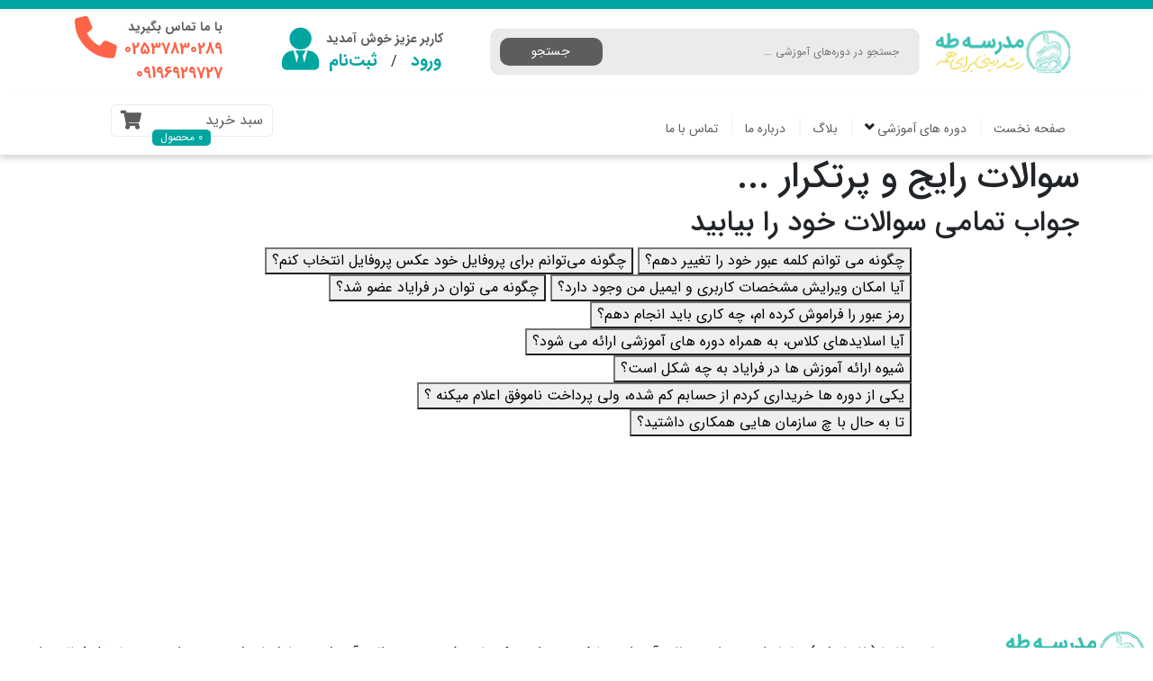

--- FILE ---
content_type: text/html; charset=UTF-8
request_url: https://www.taharoshd.com/page/%D8%B3%D9%88%D8%A7%D9%84%D8%A7%D8%AA-%D9%85%D8%AA%D8%AF%D8%A7%D9%88%D9%84
body_size: 5133
content:
<!DOCTYPE html>
<html lang="fa" dir="RTL">

<head>
    <meta charset="utf-8"><meta http-equiv="X-UA-Compatible" content="IE=edge,chrome=1"><meta name="viewport" content="width=device-width, initial-scale=1">
<link rel="icon" href="/storage/taha/settings/core/instance/favicon.png?v=1697607928?v=1697608318?v=1697608420?v=1697608478?v=1697608494?v=1723976098?v=1724254343?v=1724254548?v=1741870340?v=1741870352?v=1764761293?v=1764836327?v=1764836770?v=2">
<title>سوالات متداول - طه رشد</title>
<meta name="description" content="مدرسه مجازی طه(طه رشد) سامانه‌ای برخط به منظور آموزش معارف دینی است که با هدف توسعه عدالت آموزشی و با شعار رشد دینی برای همه از سال 1398 آغاز به فعالیت نموده است. چندین سال تجربه در تولید محصولات هنری - رسانه‌ای با محتوای قرآن و عترت، ما اعضاء خانواده عقیق را بر آن داشت تا با استفاده از ظرفیت فضای مجازی امکانی فراهم کنیم تا همه علاقه‌مندان به معارف قرآن و عترت به آموزش‌های اساتید برجسته جهان اسلام دسترسی داشته باشند.
">
<meta name="keywords" content="آموزش حفظ قرآن"><meta property="og:title" content="سوالات متداول - طه رشد" />
<meta property="og:description" content="مدرسه مجازی طه(طه رشد) سامانه‌ای برخط به منظور آموزش معارف دینی است که با هدف توسعه عدالت آموزشی و با شعار رشد دینی برای همه از سال 1398 آغاز به فعالیت نموده است. چندین سال تجربه در تولید محصولات هنری - رسانه‌ای با محتوای قرآن و عترت، ما اعضاء خانواده عقیق را بر آن داشت تا با استفاده از ظرفیت فضای مجازی امکانی فراهم کنیم تا همه علاقه‌مندان به معارف قرآن و عترت به آموزش‌های اساتید برجسته جهان اسلام دسترسی داشته باشند.
" />
<meta name="twitter:title" content="سوالات متداول - طه رشد" />
<meta name="twitter:description" content="مدرسه مجازی طه(طه رشد) سامانه‌ای برخط به منظور آموزش معارف دینی است که با هدف توسعه عدالت آموزشی و با شعار رشد دینی برای همه از سال 1398 آغاز به فعالیت نموده است. چندین سال تجربه در تولید محصولات هنری - رسانه‌ای با محتوای قرآن و عترت، ما اعضاء خانواده عقیق را بر آن داشت تا با استفاده از ظرفیت فضای مجازی امکانی فراهم کنیم تا همه علاقه‌مندان به معارف قرآن و عترت به آموزش‌های اساتید برجسته جهان اسلام دسترسی داشته باشند.
" /><script type="application/ld+json">{"@context":"https://schema.org","@type":"WebPage"}</script>
<meta name="s-num" content="wapp-l9-68">
<link media="all" type="text/css" rel="stylesheet" href="https://www.taharoshd.com/themes/farayad/assets/css/bootstrap.min.css?v=3">
<link media="all" type="text/css" rel="stylesheet" href="https://www.taharoshd.com/themes/farayad/assets/css/all.min.css?v=2">
<link media="all" type="text/css" rel="stylesheet" href="https://www.taharoshd.com/themes/farayad/assets/css/style.min.css?v=6">
<link media="all" type="text/css" rel="stylesheet" href="https://www.taharoshd.com/themes/farayad/assets/owlcarousel/assets/owl.carousel.min.css?v=1">
<link media="all" type="text/css" rel="stylesheet" href="https://www.taharoshd.com/assets/global/plugins/sweetalert/sweetalert2.min.css?v=1">

<script src="https://www.taharoshd.com/themes/farayad/assets/js/jquery-3.6.0.min.js?v=1"></script>
<script src="https://www.taharoshd.com/themes/farayad/assets/js/bootstrap.min.js?v=1"></script>
<script src="https://www.taharoshd.com/themes/farayad/assets/owlcarousel/owl.carousel.min.js?v=1"></script>

<style>
.exam-info-body .item img {
 width: 100% !important;
}


.all-course-card .new-card a img {
    height: unset;
    width: 100%;
}


</style>
</head>

<body>
<header class="container-fluid header p-0">
    <hr class="top-line">
                                                        <div class="container header-top">
        <div class="row align-items-center">

                                    <div class="col-lg-2 col-md-12 col-12 logo text-center">
        
    <a href="https://www.taharoshd.com">
            <img data-src="/storage/taha/settings/core/instance/logo.png?v=1697607928?v=1697608318?v=1697608420?v=1697608478?v=1697608494?v=1723976098?v=1724254343?v=1724254548?v=1741870340?v=1741870352?v=1764761293?v=1764836327?v=1764836770" alt="logo" class="lozad img-fluid" />
                    </a>
            </div>

                                    <div class="col-lg-5 col-md-6 col-6 search">
    <form class="row" method="get" action="/course/search">
        <input class="col-lg-9 col-12" type="text" name="text" placeholder="جستجو در دوره‌های آموزشی ..." />
        <button class="col-3" type="submit">جستجو</button>
    </form>
     <a class="mobile-search">
         <i class="fas fa-search"></i>
     </a>
</div>


                                    ﻿

<div class="col-lg-3 col-md-6 col-6 login">
    <div class="link">
        <div class="welcome">کاربر عزیز خوش آمدید</div>
        <div class="login-button">
            <a href="/user/login">ورود</a>
            &nbsp; / &nbsp;
            <a href="/user/register">ثبت‌نام</a>
        </div>
    </div>
    <div class="icon">
        <i class="fas fa-user-tie"></i>
    </div>
    <a class="mobile-login">
        <i class="fas fa-user-tie"></i>
    </a>
    <div class="mobile-login-transition">
        <a href="/user/login" class="pri-btn">ورود</a>
        <br>
        <a href="/user/register" class="sec-btn">ثبت‌نام</a>
    </div>
</div>


                                    <div class="col-lg-2 col-md-6 col-6 contact-header">
                <div class="text">
                    <p class="title">با ما تماس بگیرید</p>
                    <p class="phone">02537830289</p>
                    <p class="phone">09196929727</p>
                </div>

                <div class="icon">
                    <i class="fas fa-phone fa-flip-horizontal"></i>
                </div>
            </div>

                                    </div></div>
                                    <hr class="header-hr" />



                                    <div class="container">
        <div class="row">

                                    <div class="col-lg-9 col-6 menu-md">
<nav class="top-menu-category" id="">
    <ul class="">
                    <li class="">
    <a class="" href="https://www.taharoshd.com">
        صفحه نخست
    </a>
    </li>                    <li class="">
    <a class="" href="#">
        دوره های آموزشی
    </a>
            <i class="fas fa-angle-down submenu-d"></i>
        <a class="mobile"><i id="menu-mobile-drop-down" class="fas fa-plus mobile2"></i></a>
        <ul class="submenu">
                        <li class="">
    <a class="" href="https://www.taharoshd.com/course-category/1479">
        جلسات خانگی قرآن
    </a>
    </li>                        <li class="">
    <a class="" href="https://www.taharoshd.com/course-category/1770">
        مهارتی
    </a>
    </li>                        <li class="">
    <a class="" href="https://www.taharoshd.com/course-category/1771">
        محتوایی
    </a>
    </li>                        <li class="">
    <a class="" href="https://www.taharoshd.com/course-category/2199">
        فصل تعالی (مدرسه تبلیغ و ترویج)
    </a>
    </li>                    </ul>
    </li>                    <li class="">
    <a class="" href="#">
        بلاگ
    </a>
    </li>                    <li class="">
    <a class="" href="https://www.taharoshd.com/page/%D8%AF%D8%B1%D8%A8%D8%A7%D8%B1%D9%87-%D9%85%D8%A7">
        درباره ما
    </a>
    </li>                    <li class="">
    <a class="" href="https://www.taharoshd.com/page/%D8%A7%D8%B1%D8%AA%D8%A8%D8%A7%D8%B7-%D8%A8%D8%A7-%D9%85%D8%A7">
        تماس با ما
    </a>
    </li>            </ul>
</nav>
</div>
            <div class="mobile-menu">
                <a class="menu-icon"><i class="fas fa-bars"></i></a>
            </div>
                                    ﻿<div class="col-lg-3 col-6 basket-cart">

<a href="https://www.taharoshd.com/sale/cart" class="basket">
    <span>سبد خرید</span>
    <i class="fas fa-shopping-cart"></i>
        <span class="basket-counter">0 محصول</span>
    </a>
<a href="https://www.taharoshd.com/sale/cart" class="mobile-basket">
    <i class="fas fa-shopping-cart"></i>
</a>

</div>

 
                                    </div></div>
                                                                                                                                                    </header><div class="new-section">
    <section id="top">
	</section>
    <div class="container-fluid">
    <div class="container top-alert">
                                            </div>
</div>
	<section id="main">
		<div class="container">
		<section id="top-badges-2">
					</section>
	</div>

	<style>
		.leaderboard {
			border: 1px solid #f1f1f1;
			border-radius: 12px;
			box-shadow: 0 0 14px #dbdbdb;
		}

		.leaderboard-header {
			background-image: linear-gradient(to right top, #162975, #4368e7);
			border-radius: 10px 10px 0 0;
			padding: 20px 60px;
			color: #fff;
			display: flex;
			align-items: center;
			justify-content: space-between;
		}

		.leaderboard-header .title-section {
			min-width: 30%;
		}

		.leaderboard-header .title-section .title {
			font-size: 32px;
			font-weight: bolder;
		}

		.leaderboard-header .title-section .scores,
		.leaderboard-header .title-section .period {
			white-space: nowrap;
			text-align: center;
			background-color: #eeeeee24;
			border-radius: 50px;
			padding: 4px 16px;
			margin-bottom: 8px;
		}

		.leaderboard-header .icon img {
			width: 50%;
			display: flex;
			align-items: center;
			justify-content: end;
		}

		.leaderboard-header .icon img {
			width: 100%;
			height: auto;
			max-width: 130px;
		}

		.leaderboard-body .item {
			display: flex;
			align-items: center;
			justify-content: space-between;
			padding: 15px 60px;
			border-radius: 15px;
			background-color: #eeeeee4a;
			border: 2px solid #4f74fb;
			transition: all 0.3 ease-in-out;
			margin-bottom: 10px;
		}

		.leaderboard-body .item:hover {
			background-color: #eee;
			transition: all 0.3 ease-in-out;
		}

		.leaderboard-body .item .title {
			font-size: 22px;
			font-weight: 700;
			color: #4a4a4a;
		}

		.leaderboard-body .item .value {
			font-size: 30px;
			font-weight: bolder;
			color: #4f74fb;
		}

		.modal-header {
			display: flex;
			align-items: center;
			justify-content: space-between;
		}

		.modal-header h5 {
			width: 100%;
			display: block;
		}




		.leaderboard-body .item {
			display: flex;
			align-items: center;
			justify-content: space-between;
			padding: 9px 14px !important;
			width: 220px !important;
			border-radius: 15px;
			background-color: #eeeeee !important;
			border: 2px solid #4f74fb !important;
			transition: all 0.3s ease-in-out !important;
			margin-bottom: 10px !important;
		}

		.leaderboard-body .item .title {
			font-size: 17px !important;
			font-weight: 700 !important;
			color: #4a4a4a !important;
		}

		.leaderboard-header {
			gap: 7px !important;
		}

		.title-section .type {
			display: none !important;
		}

		#top-badges {
			display: none !important;
		}

		#top-badges-2 {
			display: block !important;
		}

		@media (max-width:800px) {
			.leaderboard-header {
				padding: 20px 25px;
			}

			.leaderboard-body .item {
				padding: 15px 25px;
			}
		}

		@media (max-width: 800px) {
			.leaderboard-header {
				flex-direction: column !important;
			}

			.leaderboard-body .item {
				width: 100% !important;
			}
		}
	</style>

					<div class="FullWidth _faq2 ">
<div class="container _faq1">
<h1>سوالات رایج و پرتکرار ...</h1>

<h2>جواب تمامی سوالات خود را بیابید</h2>
</div>
</div>



					<div class="container   ">
<div class="col-xl-8 mx-auto  "><button class="_faq3" data-target="#Col1" data-toggle="collapse" type="button">چگونه می توانم کلمه عبور خود را تغییر دهم؟</button>
<div class="collapse _faq4" id="Col1">در صورتی که با اکانت خود در فرایاد لاگین هستید از طریق لینک زیر اقدام به تغییر رمز خود کنید.<br />
<span><a href="https://www.farayad.org/user/profile/changePassword" target="_blank">https://www.farayad.orguser/profile/changePassword </a> </span><br />
 </div>
<button class="_faq3" data-target="#Col2" data-toggle="collapse" type="button">چگونه می‌توانم برای پروفایل خود عکس پروفایل انتخاب کنم؟</button>

<div class="collapse _faq4" id="Col2">در صفحه ویرایش کاربر ، بخش مربوط به تصویر کاربر ، تصویر خود را انتخاب و آپلود نمایید.<br />
<span><a href="https://www.farayad.org/user/profile/edit" target="_blank">https://www.farayad.org/user/profile/edit </a> </span><br />
 </div>
<button class="_faq3" data-target="#Col3" data-toggle="collapse" type="button">آیا امکان ویرایش مشخصات کاربری و ایمیل من وجود دارد؟</button>

<div class="collapse _faq4" id="Col3">شما می‏‌توانید مشخصات کاربری خود را ویرایش کنید. برای این کار باید با وارد کردن نام کاربری و کلمه عبور، وارد حساب کاربری خود بشوید، سپس کلیک روی نام خود در بالا چپ راست کلیک نمایید و از منوی کشویی که برای شما باز می‌شود زیر منوی «پروفایل کاربری» را انتخاب نمایید، پس از اینکار شما وارد صفحه پروفایل خود می‌شود. حالا بتوانید مشخصات فردی خود را ویرایش نمایید.‌‌<br />
 </div>
<button class="_faq3" data-target="#Col4" data-toggle="collapse" type="button">چگونه می توان در فرایاد عضو شد؟</button>

<div class="collapse _faq4" id="Col4">از منوی بالای سایت روی گزینه 'ثبت نام' کلیک کنید .<br />
<span><a href="https://www.farayad.org/user/register" target="_blank">https://www.farayad.org/user/register </a> </span><br />
 </div>
<button class="_faq3" data-target="#Col5" data-toggle="collapse" type="button">رمز عبور را فراموش کرده ام، چه کاری باید انجام دهم؟</button>

<div class="collapse _faq4" id="Col5">از طریق لینک روبروی اقدام به تغییر رمز خود کنید<br />
<span><a href="https://www.farayad.org/user/forgot" target="_blank">https://www.farayad.org/user/forgot </a> </span><br />
 </div>
<button class="_faq3" data-target="#Col6" data-toggle="collapse" type="button">آیا اسلایدهای کلاس، به همراه دوره های آموزشی ارائه می شود؟</button>

<div class="collapse _faq4" id="Col6">بعضا برخی دوره های همراه با فایل های تدریس و تمرین ارائه میشوند<br />
 </div>
<button class="_faq3" data-target="#Col7" data-toggle="collapse" type="button">شیوه ارائه آموزش ها در فرایاد به چه شکل است؟</button>

<div class="collapse _faq4" id="Col7">پس از ثبت نام در فرایاد بسته به دوره شما امکان خرید کل دوره آموزشی یا تک جلسه از دوره را دارید ، محتوای خریداری شده را بصورت آنلاین مشاهده کنید و پرسش های خود را در بخش مربوطه از مدرس دوره بپرسید.<br />
 </div>

<button class="_faq3" data-target="#Col8" data-toggle="collapse" type="button">یکی از دوره ها خریداری کردم از حسابم کم شده، ولی پرداخت ناموفق اعلام میکنه ؟</button>

<div class="collapse _faq4" id="Col8">گاهی ممکن است در هنگام پرداخت، شبکه بانکی قطع شود و پرداخت ناموفق انجام شود. معمولا تا 72 ساعت پول به حسابتان برگشت می خورد ، در صورت عدم برگشت وجه به حساب شما با پشتیبانی فرایاد تماس بگیرید تا تیم پشتیبانی فرایاد شما را راهنمایی کنند.<br />
 </div>


<button class="_faq3" data-target="#Col9" data-toggle="collapse" type="button">تا به حال با چ سازمان هایی همکاری داشتید؟
</button>

<div class="collapse _faq4" id="Col9">

وزارت فرهنگ و ارشاد اسلامی، وزارت آموزش و پرورش ، برگزاری دوره ویژه کارمندان دولت

</div>

</div>
</div>



			</section>
    <section id="bottom">
	</section>
</div>
<footer id="footer" class="container-fluid p-0">
                                                                        <a href="https://www.taharoshd.com">
            <img data-src="/storage/taha/settings/core/instance/logo.png?v=1697607928?v=1697608318?v=1697608420?v=1697608478?v=1697608494?v=1723976098?v=1724254343?v=1724254548?v=1741870340?v=1741870352?v=1764761293?v=1764836327?v=1764836770" alt="logo" class="lozad img-fluid" />
                    </a>
            

                    مدرسه مجازی طاها (طاها رشد) سامانه‌ای برخط به منظور آموزش معارف دینی است که با هدف توسعه عدالت آموزشی و با شعار رشد دینی برای همه مشغول فعالیت است.



                    <a referrerpolicy='origin' target='_blank' href='https://trustseal.enamad.ir/?id=5100984&Code=kj127BfAo7wMxRERKaDTeDLTmXGY0SEu'><img referrerpolicy='origin' src='https://trustseal.enamad.ir/logo.aspx?id=5100984&Code=kj127BfAo7wMxRERKaDTeDLTmXGY0SEu' alt='' style='cursor:pointer' code='kj127BfAo7wMxRERKaDTeDLTmXGY0SEu'></a>



            </footer><script src="https://www.taharoshd.com/themes/farayad/assets/js/popper.min.js?v=1"></script>
<script src="https://www.taharoshd.com/themes/farayad/assets/js/countdown.min.js?v=1"></script>
<script src="https://www.taharoshd.com/themes/farayad/assets/js/lozad.min.js?v=1"></script>
<script src="https://www.taharoshd.com/themes/farayad/assets/js/jquery.simple.timer.min.js?v=1"></script>
<script src="https://www.taharoshd.com/themes/farayad/assets/js/my.min.js?v=2"></script>
<script src="https://www.taharoshd.com/assets/global/plugins/sweetalert/sweetalert2.min.js?v=1"></script>

</body>

</html>


--- FILE ---
content_type: text/css
request_url: https://www.taharoshd.com/themes/farayad/assets/css/style.min.css?v=6
body_size: 30176
content:
@font-face{font-family:myfont;font-style:normal;font-weight:900;src:url("/themes/farayad/assets/fonts/eot/IRANSansWeb(FaNum)_Black.eot");src:url("/themes/farayad/assets/fonts/eot/IRANSansWeb(FaNum)_Black.eot?#iefix") format("embedded-opentype"),url("/themes/farayad/assets/fonts/woff2/IRANSansWeb(FaNum)_Black.woff2") format("woff2"),url("/themes/farayad/assets/fonts/woff/IRANSansWeb(FaNum)_Black.woff") format("woff"),url("/themes/farayad/assets/fonts/ttf/IRANSansWeb(FaNum)_Black.ttf") format("truetype")}@font-face{font-family:myfont;font-style:normal;font-weight:bold;src:url("/themes/farayad/assets/fonts/eot/IRANSansWeb(FaNum)_Bold.eot");src:url("/themes/farayad/assets/fonts/eot/IRANSansWeb(FaNum)_Bold.eot?#iefix") format("embedded-opentype"),url("/themes/farayad/assets/fonts/woff2/IRANSansWeb(FaNum)_Bold.woff2") format("woff2"),url("/themes/farayad/assets/fonts/woff/IRANSansWeb(FaNum)_Bold.woff") format("woff"),url("/themes/farayad/assets/fonts/ttf/IRANSansWeb(FaNum)_Bold.ttf") format("truetype")}@font-face{font-family:myfont;font-style:normal;font-weight:500;src:url("/themes/farayad/assets/fonts/eot/IRANSansWeb(FaNum)_Medium.eot");src:url("/themes/farayad/assets/fonts/eot/IRANSansWeb(FaNum)_Medium.eot?#iefix") format("embedded-opentype"),url("/themes/farayad/assets/fonts/woff2/IRANSansWeb(FaNum)_Medium.woff2") format("woff2"),url("/themes/farayad/assets/fonts/woff/IRANSansWeb(FaNum)_Medium.woff") format("woff"),url("/themes/farayad/assets/fonts/ttf/IRANSansWeb(FaNum)_Medium.ttf") format("truetype")}@font-face{font-family:myfont;font-style:normal;font-weight:300;src:url("/themes/farayad/assets/fonts/eot/IRANSansWeb(FaNum)_Light.eot");src:url("/themes/farayad/assets/fonts/eot/IRANSansWeb(FaNum)_Light.eot?#iefix") format("embedded-opentype"),url("/themes/farayad/assets/fonts/woff2/IRANSansWeb(FaNum)_Light.woff2") format("woff2"),url("/themes/farayad/assets/fonts/woff/IRANSansWeb(FaNum)_Light.woff") format("woff"),url("/themes/farayad/assets/fonts/ttf/IRANSansWeb(FaNum)_Light.ttf") format("truetype")}@font-face{font-family:myfont;font-style:normal;font-weight:200;src:url("/themes/farayad/assets/fonts/eot/IRANSansWeb(FaNum)_UltraLight.eot");src:url("/themes/farayad/assets/fonts/eot/IRANSansWeb(FaNum)_UltraLight.eot?#iefix") format("embedded-opentype"),url("/themes/farayad/assets/fonts/woff2/IRANSansWeb(FaNum)_UltraLight.woff2") format("woff2"),url("/themes/farayad/assets/fonts/woff/IRANSansWeb(FaNum)_UltraLight.woff") format("woff"),url("/themes/farayad/assets/fonts/ttf/IRANSansWeb(FaNum)_UltraLight.ttf") format("truetype")}@font-face{font-family:myfont;font-style:normal;font-weight:normal;src:url("/themes/farayad/assets/fonts/eot/IRANSansWeb(FaNum).eot");src:url("/themes/farayad/assets/fonts/eot/IRANSansWeb(FaNum).eot?#iefix") format("embedded-opentype"),url("/themes/farayad/assets/fonts/woff2/IRANSansWeb(FaNum).woff2") format("woff2"),url("/themes/farayad/assets/fonts/woff/IRANSansWeb(FaNum).woff") format("woff"),url("/themes/farayad/assets/fonts/ttf/IRANSansWeb(FaNum).ttf") format("truetype")}body{direction:rtl;text-align:right;font-family:myfont !important}button:focus,input:focus{outline:none}a{font-family:myfont !important;text-decoration:none;transition:all .3s ease-in-out}a:hover{color:#00a59f;text-decoration:none}.bg-primary{background-color:#314d6b !important;color:#fff !important}.top-line{border-top:10px solid #00a59f;opacity:1 !important;padding:0;margin:0}.align-items-center:has(.sso-login){align-items:normal !important}.signin-up .sso-login .form-wrapper{position:sticky !important;top:9px !important}.search-course .form-inline{display:flex;flex-direction:row;gap:15px;width:100%;align-items:center;justify-content:start}.search-course .form-inline .form-group{margin-bottom:0 !important}@media(max-width: 992px){.logo img{width:110px}}@media(max-width: 992px){.top-menu{display:none}}.top-menu ul{list-style:none;display:flex;padding:5px 19px;margin:-5px 0 0;background-color:#00a59f;justify-content:flex-end;width:max-content;float:left;border-bottom-right-radius:50px 100px !important;border-bottom-left-radius:50px 100px !important}.top-menu ul li{margin-right:10px}.top-menu ul li a{color:#fff;font-size:14px}.help-block{background-color:#f8d7da;display:flex;font-size:13px;padding:2px 17px;border-radius:0 0 .25rem .25rem;margin-top:-2px;z-index:-1;color:#721c24}.user-block{background-color:#f1f3f5;display:flex;font-size:17px;padding:2px 17px;border-radius:.25rem .25rem 0 0;margin-bottom:-2px;z-index:-1;color:#727577}.hidden{display:none}.form-group{margin-bottom:1rem !important}header{position:relative;border-bottom:1px solid #e0e0e0;box-shadow:0px 2px 8px 0px rgba(0,0,0,.2196078431);transition:all .5s ease-in-out}header .header-top{margin-top:10px !important}@media(max-width: 992px){header{position:sticky;top:0;z-index:1000;background-color:#fff}}@media(max-width: 992px){.isShow{opacity:1;-webkit-transform:translate(0, 0);-moz-transform:translate(0, 0);-ms-transform:translate(0, 0);-o-transform:translate(0, 0)}.isHide{opacity:0;-webkit-transform:translate(0, -78px);-moz-transform:translate(0, -78px);-ms-transform:translate(0, -78px);-o-transform:translate(0, -78px)}}.owl-carousel .owl-stage-outer{padding:6px 10px;margin:-6px -10px}.btn.assignment-btn,.pri-btn,._save{margin-bottom:5px;border-radius:50px;font-weight:bold;font-size:15px;padding:.4em 1.6em;background-color:#009ca9;border:2px solid #009ca9;color:#fff !important;display:inline-flex;justify-content:center;align-items:center;cursor:pointer;transition:all .5s ease-in-out}.btn.assignment-btn i,.btn.assignment-btn svg,.pri-btn i,.pri-btn svg,._save i,._save svg{margin-left:5px;font-size:20px;margin-right:5px}.btn.assignment-btn:hover,.pri-btn:hover,._save:hover{background-color:rgba(0,0,0,0);color:#333 !important}.sec-btn,._cancel,.btn-danger{margin-bottom:5px;font-weight:bold;border-radius:50px;font-size:15px;padding:.4em 1.6em;background-color:#fb5130;border:2px solid #fb5130;color:#fff;display:inline-flex;justify-content:center;align-items:center;cursor:pointer;transition:all .5s ease-in-out}.sec-btn i,.sec-btn svg,._cancel i,._cancel svg,.btn-danger i,.btn-danger svg{margin-left:5px;font-size:20px;margin-right:5px}.sec-btn:hover,._cancel:hover,.btn-danger:hover{background-color:rgba(0,0,0,0);color:#333}.thr-btn,.btn-primary{font-weight:bold;border-radius:50px;font-size:15px;padding:.4em 1.6em;background-color:#0089ff;border:2px solid #0089ff;color:#fff !important;display:inline-flex;justify-content:center;align-items:center;cursor:pointer;transition:all .5s ease-in-out}.thr-btn i,.thr-btn svg,.btn-primary i,.btn-primary svg{margin-left:5px;font-size:20px;margin-right:5px}.thr-btn:hover:enabled,.btn-primary:hover:enabled{background-color:rgba(0,0,0,0);color:#333 !important}.btn-success{background-color:#28a745;border:2px solid #28a745;font-weight:bold;border-radius:50px;font-size:15px;padding:.4em 1.6em;color:#fff !important;display:inline-flex;justify-content:center;align-items:center;cursor:pointer;transition:all .5s ease-in-out}.btn-success i,.btn-success svg{margin-left:5px;font-size:20px;margin-right:5px}.btn-success:hover:enabled{background-color:#fff;color:#333 !important}.btn-warning{background-color:#d39e00;border:2px solid #d39e00;font-weight:bold;border-radius:50px;font-size:15px;padding:.4em 1.6em;color:#fff !important;display:inline-flex;justify-content:center;align-items:center;cursor:pointer;transition:all .5s ease-in-out}.btn-warning i,.btn-warning svg{margin-left:5px;font-size:20px;margin-right:5px}.btn-warning:hover:enabled{background-color:#fff;color:#333 !important}.btn.disabled,.btn:disabled{cursor:auto !important}@media(max-width: 700px){.pri-btn,.sec-btn,.thr-btn{font-size:13px;margin-bottom:5px}}.message-box{background-color:#3898dd;border-radius:5px;padding:3px;box-shadow:-1px 1px 9px rgba(55,152,220,.368627451);margin-bottom:15px}.message-box .title-message{display:flex;align-items:center;justify-content:space-between;padding:8px;font-size:12px;background-color:#fff;border-radius:5px;box-shadow:0 0 12px rgba(16,86,136,.6588235294);z-index:3;position:relative}.message-box .title-message .handler-message{position:absolute;left:21px;top:5px;font-size:20px;color:#348ccf;cursor:pointer;z-index:2}.message-box .title-message div{display:flex;align-items:center;width:100%}.message-box .title-message img{width:25px;height:25px;border:1px solid #fff;margin-left:5px;box-shadow:1px 2px 5px #c3c3c3;border-radius:50px}.message-box .title-message .author{width:auto;white-space:nowrap;font-size:11px;background-color:rgba(56,152,221,.1019607843);color:#3897dc;border-radius:50px;padding:1px 9px;justify-content:center;width:95px}.message-box .title-message .author span{overflow:hidden;text-overflow:ellipsis;white-space:nowrap}.message-box .title-message .title-message-text{font-size:16px;margin-right:5px;border-right:1px solid;color:#3798dc;font-weight:700;padding:8px;text-align:justify;overflow:hidden}.message-box .title-message .title-message-text span{white-space:nowrap;overflow:hidden;text-overflow:ellipsis}.message-box .title-message .title-message-text .message{font-size:18px;margin-right:8px;white-space:nowrap;overflow:hidden}.message-box .title-message .date{font-size:11px;text-align:left}.message-box .message-content{border:1px dashed #3798dc;margin:-2px 1px 1px 1px;background-color:#fff;text-align:right;padding:24px;line-height:15px;font-size:15px;display:none}.message-box .message-content .title-user-info{display:flex;width:auto}.message-box.red{box-shadow:-1px 1px 9px rgba(231,80,90,.2705882353);background-color:#e7505a}.message-box.red .title-message{box-shadow:0 0 12px rgba(231,80,90,.2705882353)}.message-box.red .title-message .handler-message{color:#e7505a}.message-box.red .title-message .title-message-text{color:#e7505a}.message-box.red .title-message .author{background-color:rgba(231,80,90,.1294117647);color:red}.message-box.red .message-content{border:1px dashed #e7505a}#form_feature .message-replay{text-align:right;background-color:#fff}#form_feature .message-replay .assignment-uploader{display:flex;align-items:center;justify-content:center}#form_feature .message-replay .assignment-uploader .button{margin-right:unset !important}.message-box.show .message-content{display:block}.message-box.show .handler-message i,.message-box.show .handler-message svg{transform:rotate(180deg)}.mmsg .top-buttons{display:flex;align-items:center;justify-content:flex-end;margin-bottom:30px}.mmsg .top-buttons a,.mmsg .top-buttons button{margin-right:5px}.mmsg .top-buttons a i,.mmsg .top-buttons button i{margin-left:5px}.mmsg .grid-filter .panel-default{margin-top:20px}.mmsg .grid-filter .panel-body fieldset{margin-top:20px}.mmsg .grid-filter .panel-body .form-group{display:flex;align-items:center;justify-content:center}.mmsg .grid-filter .panel-body .form-group .col-md-6 .control-label{display:flex;margin-bottom:-6px;margin-top:10px}.mmsg .grid-filter .panel-body .form-group .col-md-6.col-md-offset-4{display:flex}.mmsg .grid-filter .panel-body .form-group .col-md-6.col-md-offset-4 button{margin-right:5px}.mmsg .grid-filter .panel-body .form-group .cls-date_from,.mmsg .grid-filter .panel-body .form-group .cls-date_to{flex-flow:row-reverse;width:100%}.mmsg .actions i{color:#fff !important}.mmsg table td.actions{white-space:nowrap}.mmsg .conversation-number{background:#34a3b8;border-radius:50px;color:#fff;min-width:20px;display:inline-flex;min-height:20px;align-items:center;justify-content:center}.mmsg .bold{background-color:#e0e0e0}.mmsg .bold .conversation-number{animation-name:example;animation-duration:1.2s;animation-iteration-count:infinite}@keyframes example{0%{background-color:#dc4646}50%{background-color:#4789ee;transform:scale(1.2)}100%{background-color:#dc4646}}@media screen and (max-width: 768px){.title-message div{flex-direction:column;justify-content:flex-start}.message-box .title-message .title-user-info{align-self:flex-start;flex-direction:initial}.message-box .title-message-text{margin-bottom:5px;border-top:1px solid;border-right:none}.title-message .date{text-align:center;justify-content:center;margin-bottom:5px}.mmsg .top-buttons{flex-direction:column}.mmsg .top-buttons button,.mmsg .top-buttons a{min-width:200px;margin-bottom:5px}.mmsg table td{white-space:nowrap}}.portlet{border:1px solid #e7505a;border-radius:10px}.portlet .portlet-title{background-color:#e7505a;color:#fff;padding:10px;border-radius:6px 6px 0 0}.portlet .portlet-body{padding:15px}.my-table-background .btn-success,.my-table-background .btn-danger,.my-table-background .btn-primary,.my-table-background .btn-warning{font-size:12px;padding:5px 12px}.my-table-background .btn-success i,.my-table-background .btn-success svg,.my-table-background .btn-danger i,.my-table-background .btn-danger svg,.my-table-background .btn-primary i,.my-table-background .btn-primary svg,.my-table-background .btn-warning i,.my-table-background .btn-warning svg{font-size:13px}@media(max-width: 992px){.search{position:absolute;top:0;right:0}}.search form{background-color:#ebebeb;box-shadow:0px 0px .95px .05px rgba(0,0,0,.39);padding:10px;border-radius:10px;transition:top .3s ease-in-out}@media(max-width: 992px){.search form{position:fixed;border-radius:0;background-color:#fff;width:100%;z-index:6;height:72px;border:none;box-shadow:none;top:-300px}}.search form input{border:none;background-color:#ebebeb;font-size:12px}.search form input:focus{outline-color:#ebebeb}.search form button{background-color:#5d5d5d;border:none;color:#fff;border-radius:10px;padding:5px 15px;font-size:14px}@media(max-width: 990px){.search form button{font-size:11px;display:none}}.search .mobile-search{display:none;position:absolute;top:15px;right:51px;width:35px;border:1px solid #ebebeb;border-radius:5px;height:35px;line-height:35px;text-align:center;color:#212529}@media(max-width: 992px){.search .mobile-search{display:block}}.open{top:10px !important;border-bottom:1px solid #e0e0e0 !important;box-shadow:0px 2px 8px 0px rgba(0,0,0,.2196078431) !important}.login{display:flex;justify-content:center}@media(max-width: 992px){.login{margin-top:15px;position:absolute;top:0;left:0}}.login .link{text-align:center}@media(max-width: 992px){.login .link{display:none}}.login .link .welcome{font-size:14px;font-weight:700;color:#5d5d5d}@media(max-width: 1200px){.login .link .welcome{font-size:12px}}.login .link .login-button a{color:#00a59f;font-size:19px;font-weight:600}@media(max-width: 1200px){.login .link .login-button a{font-size:15px}}.login .link .login-button a:hover{color:#5d5d5d}@media(max-width: 992px){.login .icon{display:none}}.login .icon i,.login .icon svg{font-size:45px;color:#00a59f;margin-right:10px}@media(max-width: 1200px){.login .icon i,.login .icon svg{font-size:35px}}.login .mobile-login{display:none;position:absolute;top:0;left:9px;width:35px;border:1px solid #ebebeb;border-radius:5px;height:35px;line-height:35px;text-align:center;color:#5d5d5d;z-index:2}@media(max-width: 992px){.login .mobile-login{display:block}}.login .mobile-login-transition{position:fixed;background-color:#fff;width:70%;transform:scale(0, 1);opacity:0;top:0;left:0;height:100vh;text-align:center;padding-top:70px;border-right:2px solid rgba(0,165,159,.9803921569);box-shadow:6px 1px 7px 0px rgba(93,93,93,.4784313725);z-index:10;transition:all .3s ease-in-out}.login .mobile-login-transition a{width:220px;margin-bottom:10px}.open4{transform:scale(1, 1) !important;opacity:1 !important}@media(max-width: 992px){.after-login{margin-top:15px;position:absolute;top:0;left:0}}.after-login .avatar{display:flex;align-items:center;justify-content:start;background-color:#fff;padding:7px;border-radius:10px;z-index:1000;border:1px solid #eee;box-shadow:0 0 2px #dadada;position:relative}@media(max-width: 992px){.after-login .avatar{display:none}}.after-login .avatar:hover{border-radius:10px 10px 0 0;background-color:#ebebeb}.after-login .avatar:hover .user-menu{display:block}.after-login .avatar .image img{width:35px;height:35px;border-radius:50px}.after-login .avatar .link{display:flex;align-items:center;justify-content:center;margin-right:10px}.after-login .avatar .link .welcome{color:#404040}.after-login .avatar .icon{position:absolute;left:30px;background-color:#fff;color:#5d5d5d;width:20px;height:20px;border-radius:50px;display:flex;align-items:center;justify-content:center;border:1px solid #5d5d5d;box-shadow:0 0 1px #5d5d5d}.after-login .avatar .user-menu{display:none;position:absolute;width:100%;background-color:#ebebeb;top:-1px;padding-top:54px !important;z-index:-1;right:0;padding:10px;border-radius:10px;border:1px solid #e0e0e0;cursor:pointer}.after-login .avatar .user-menu:hover{display:block}.after-login .avatar .user-menu ul{list-style:none;padding:0;margin-bottom:0 !important}.after-login .avatar .user-menu ul li a{display:flex;align-items:center;justify-content:space-between;flex-direction:row-reverse;color:#5d5d5d;border:1px solid #fff;border-radius:10px;padding:5px 10px;margin-bottom:5px;background-color:#fff}.after-login .avatar .user-menu ul li a .number-count-user{position:absolute;background-color:red;width:20px;height:20px;border-radius:10px;color:#fff;display:flex;align-items:center;justify-content:center;animation-name:notif;animation-duration:1.2s;animation-iteration-count:infinite;left:18px}@keyframes notif{0%{background-color:red;color:#fff}40%{background-color:#eee;color:#000}50%{background-color:#eee;color:#000}60%{background-color:#eee;color:#000}100%{background-color:red;color:#fff}}.after-login .mobile-login{display:none;position:absolute;top:0;left:9px;width:35px;border:1px solid #ebebeb;border-radius:5px;height:35px;line-height:35px;text-align:center;color:#5d5d5d;z-index:2}@media(max-width: 992px){.after-login .mobile-login{display:block}}.after-login .mobile-login-transition{position:fixed;background-color:#fff;width:70%;transform:scale(0, 1);opacity:0;top:0;left:0;height:100vh;text-align:center;padding-top:15px;border-right:2px solid rgba(0,165,159,.9803921569);box-shadow:6px 1px 7px 0px rgba(93,93,93,.4784313725);z-index:10;transition:all .3s ease-in-out}.after-login .mobile-login-transition ul{list-style:none;padding:0;margin:0}.after-login .mobile-login-transition ul li a{width:205px;margin-bottom:10px;border-radius:50px;font-weight:bold;padding:.4em 1.6em;background-color:#009ca9;border:2px solid #009ca9;color:#fff !important;display:inline-flex;justify-content:space-between;align-items:center;font-size:12px;cursor:pointer;transition:all .5s ease-in-out;flex-direction:row-reverse}.contact-header{display:flex;justify-content:center}@media(max-width: 992px){.contact-header{display:none}}.contact-header .text .title{color:#5d5d5d;font-size:14px;font-weight:700;margin:0}@media(max-width: 1200px){.contact-header .text .title{font-size:11px}}.contact-header .text .phone{color:#ff6348;font-size:18px;font-weight:700;margin:0}@media(max-width: 1200px){.contact-header .text .phone{font-size:15px}}.contact-header .icon svg,.contact-header .icon i{color:#ff6348;font-size:45px;margin-right:10px}@media(max-width: 1200px){.contact-header .icon svg,.contact-header .icon i{font-size:35px}}.header-hr{border-top:1px solid rgba(0,0,0,.03);margin:10px}@media(max-width: 992px){.header-hr{margin-top:7px;margin-bottom:7px}}.sidebar-sticky{position:sticky;top:10px}@media(max-width: 550px){.form-actions .col-md-12{flex-direction:column-reverse}}.course-box-body .package-enroll{text-align:center;display:none}@media(max-width: 550px){.course-box-body .package-enroll{display:block}}.course-box-body .package-enroll .price .cost{font-size:30px;font-weight:600;color:#009ca9;letter-spacing:-1px}.form-group{margin-bottom:1rem !important}.form-inline{display:flex;flex-direction:row-reverse;gap:15px}.breadcrumb-item+.breadcrumb-item::before{float:unset !important}.show-desktop{display:block}.show-mobile{display:none}@media(max-width: 768px){.show-desktop{display:none}.show-mobile{display:block}}.top-menu-category ul{list-style:none;display:flex;padding:0;margin:0}.top-menu-category ul li{padding:15px 15px;position:relative;border-bottom:2px solid rgba(0,0,0,0);transition:all .2s ease-in-out}.top-menu-category ul li:after{content:"";position:absolute;left:0;width:2px;height:20px;background-color:#f7f7f7;display:inline-block}.top-menu-category ul li:last-child:after{content:"";position:absolute;left:0;width:2px;height:20px;background-color:rgba(0,0,0,0);display:inline-block}.top-menu-category ul li:hover{border-bottom:2px solid #00a59f}@media(max-width: 992px){.top-menu-category ul li:hover{border-bottom:none;padding:8px 15px}}.top-menu-category ul li:hover>ul.submenu{display:block}@media(max-width: 992px){.top-menu-category ul li:hover>ul.submenu{display:none}}.top-menu-category ul li a{font-size:14px;color:#5d5d5d}.top-menu-category ul li .mobile2{display:none}@media(max-width: 992px){.top-menu-category ul li .mobile2{display:block}}.top-menu-category ul li ul.submenu{display:none;z-index:2;top:51px;right:0;width:max-content;min-width:200px;position:absolute;background-color:#fff;box-shadow:0px 2px 5.7px .3px rgba(0,0,0,.18)}@media(max-width: 992px){.top-menu-category ul li ul.submenu{transition:all .3s ease-in-out;margin-top:10px;margin-bottom:10px}}.top-menu-category ul li ul.submenu li{padding:8px;margin-right:20px;position:relative;border-bottom:2px solid #ebebeb}.top-menu-category ul li ul.submenu li:hover{padding-right:15px}.top-menu-category ul li ul.submenu li:hover ul.submenu{right:100%}.top-menu-category ul li ul.submenu li:hover:after{background-color:#00a59f}.top-menu-category ul li ul.submenu li:hover>ul.submenu{display:block;top:0}.top-menu-category ul li ul.submenu li:hover>svg,.top-menu-category ul li ul.submenu li i{-webkit-transform:rotate(90deg);-moz-transform:rotate(90deg);-o-transform:rotate(90deg);-ms-transform:rotate(90deg);transform:rotate(90deg)}.menu-md nav ul li .mobile .top-menu-category ul li ul.submenu li:after{content:"";right:-13px;top:16px;display:block;width:10px;height:10px;border-radius:50px;background-color:#e0e0e0;position:absolute;transition:all .2s ease-in-out}.top-menu-category ul li ul.submenu li a{display:inline-block;width:100%}.mobile-menu{display:none;position:absolute;top:15px}@media(max-width: 992px){.mobile-menu{display:block}}.mobile-menu .menu-icon{width:35px;border:1px solid #ebebeb;border-radius:5px;height:35px;line-height:35px;display:block;text-align:center;line-height:35px;z-index:1}.mobile-menu .menu-icon span{margin-right:55px}@media(max-width: 992px){.menu-md{padding-top:50px;max-width:70%;width:100% !important;background-color:#fff;position:fixed;top:0;right:-74%;height:100vh;z-index:10;border-left:2px solid rgba(0,165,159,.9803921569);box-shadow:-6px 1px 7px 0px rgba(93,93,93,.4784313725);transition:right .3s ease-in-out}.menu-md nav ul{display:block}.menu-md nav ul li{padding:8px 15px}.menu-md nav ul li:after{content:"";position:absolute;left:0;bottom:0;width:95%;height:2px;background-color:#f7f7f7;display:inline-block}.menu-md nav ul li .submenu-d{display:none}.menu-md nav ul li:hover>ul.submenu{height:max-content}.menu-md nav ul li a svg,.menu-md nav ul li a i{display:none}.menu-md nav ul li .mobile{display:block;position:absolute;left:0;top:7px;font-size:15px;cursor:pointer}.menu-md nav ul li .mobile:hover>.submenu{display:block}.menu-md nav ul li .rotate{-moz-transition:all 2s linear;-webkit-transition:all 2s linear;transition:all 2s linear}.menu-md nav ul li .rotate.down{-moz-transform:rotate(180deg);-webkit-transform:rotate(180deg);transform:rotate(180deg)}.menu-md nav ul li ul.submenu{display:none;top:5px !important;right:0;min-width:100%;position:relative;background-color:#f7f7f7;box-shadow:none !important;height:0;transition:all .3s ease-in-out}.menu-md nav ul li ul.submenu li{padding:8px;margin:0 15px;position:relative;border-bottom:2px solid #ebebeb}.menu-md nav ul li ul.submenu li:last-child{border-bottom:2px solid #f7f7f7}}.open1{right:0}.open22{display:block !important;height:100% !important}@media(max-width: 992px){.mobile-height-0{height:0 !important}}@media(max-width: 992px){.basket-cart{position:absolute;top:15px;left:45px}}.basket-cart .basket{display:flex;justify-content:space-between;border:1px solid #ebebeb;padding:5px 10px;align-items:center;border-radius:5px;color:#5d5d5d;position:relative;margin:0 auto 15px;max-width:180px}@media(max-width: 992px){.basket-cart .basket{display:none}}.basket-cart .basket i,.basket-cart .basket svg{font-size:20px}.basket-cart .basket:hover{color:#5d5d5d;text-shadow:none;border:1px solid #ff6348;box-shadow:0px 0 6px rgba(255,99,72,.4784313725)}.basket-cart .basket:hover>.basket-counter{background-color:#ff6348}.basket-cart .basket .basket-counter{position:absolute;top:27px;left:45px;font-size:12px;background-color:#00a59f;padding:0px 9px;border-radius:5px;color:#fff;transition:background-color .3s ease-in-out}.basket-cart .mobile-basket{display:none;position:absolute;top:0;left:9px;width:35px;border:1px solid #ebebeb;border-radius:5px;height:35px;line-height:35px;text-align:center;color:#212529;padding-right:1px;z-index:0}@media(max-width: 992px){.basket-cart .mobile-basket{display:block}}@media(max-width: 770px){.container-slider{padding:0}}@media(max-width: 770px){.container-slider .container{padding:0}}.container-slider .container .slider-top{margin:35px 0;box-shadow:0px 0px 7px 0px rgba(93,93,93,.3215686275);border:5px solid #fff}@media(max-width: 770px){.container-slider .container .slider-top{margin:0}}.container-slider .container .slider-top .carousel-control-prev{opacity:1;width:0;left:10px;cursor:pointer}.container-slider .container .slider-top .carousel-control-prev:after{left:-15px;content:"";display:block;background-color:#fff;width:30px;height:56px;position:absolute;z-index:-1;border-radius:0 5px 5px 0;border:2px solid #fff;box-shadow:3px 0 5px rgba(45,45,45,.2117647059)}.container-slider .container .slider-top .carousel-control-prev svg,.container-slider .container .slider-top .carousel-control-prev i,.container-slider .container .slider-top .carousel-control-prev span{color:#1f2831;font-size:30px}.container-slider .container .slider-top .carousel-control-next{opacity:1;width:0;right:10px;cursor:pointer}.container-slider .container .slider-top .carousel-control-next:after{right:-15px;content:"";display:block;background-color:#fff;width:30px;height:56px;position:absolute;z-index:-1;border-radius:5px 0 0 5px;border:2px solid #fff;box-shadow:-3px 0 5px rgba(45,45,45,.2117647059)}.container-slider .container .slider-top .carousel-control-next svg,.container-slider .container .slider-top .carousel-control-next i,.container-slider .container .slider-top .carousel-control-next span{color:#1f2831;font-size:30px}.course-slider{margin:100px 0;border-radius:10px;border-top:3px solid #ff6348;box-shadow:0px 0px 2px 0px rgba(48,48,48,.38)}@media(max-width: 576px){.course-slider{margin:50px 0}}.course-slider .course-slider-title{display:flex;justify-content:space-between;padding:10px 30px;font-size:18px;font-weight:500;color:#fb5130;align-items:center}@media(max-width: 576px){.course-slider .course-slider-title{padding:10px}}@media(max-width: 576px){.course-slider .course-slider-title span{font-size:15px}}.course-slider .course-slider-title span img{width:30px;margin-left:10px}@media(max-width: 576px){.course-slider .course-slider-title span img{width:23px;margin-left:5px}}.course-slider .course-slider-title a{color:#fb5130}@media(max-width: 576px){.course-slider .course-slider-title a{font-size:15px}}.course-slider .course-slider-title a:hover{color:#942c2c}.course-slider .owl-item .p-2{width:100%}.course-slider hr{width:96%;margin-top:2px;margin-bottom:2px}.course-slider .new-card{background-color:#fff;box-shadow:0 0 8px #cacaca;transition:all .3s ease-in-out;margin-bottom:30px;direction:rtl;position:relative}.course-slider .new-card:hover{box-shadow:0 5px 20px rgba(152,152,152,.7607843137)}.course-slider .new-card:hover .price-item{background-color:#eaeaea}.course-slider .new-card:hover .price-item .icon{background-color:#195e63}.course-slider .new-card:hover .price_code,.course-slider .new-card:hover .price_number{color:#195e63}.course-slider .new-card:hover .cost-discount-slider .price_number{background-color:#d4d4d4 !important}.course-slider .new-card a img{height:143px !important;width:100%}.course-slider .new-card a h3{text-align:center;height:70px;display:flex;align-items:center;font-weight:400;line-height:22px;justify-content:center;padding:10px;overflow:hidden;font-size:14px;color:#010101}.course-slider .new-card a .category{position:absolute;top:2px;right:4px;z-index:100;opacity:.77;transition:all .2s ease}.course-slider .new-card a .category:hover{opacity:1}.course-slider .new-card a .category span{font-size:12px;padding:2px 8px;border-radius:5px;color:#fff}.course-slider .new-card a .category .dvd{background-color:#ee5253}.course-slider .new-card a .category .online{background-color:#10ac84}.course-slider .new-card a .category .attend{background-color:#ff9f43}.course-slider .new-card a .category .webinar{background-color:#0abde3}.course-slider .new-card a .category .package{background-color:#222f3e}.course-slider .new-card a .info{font-size:12px;color:#5d5d5d;display:flex;text-align:center;padding:10px 0;border:1px solid #eee;border-right:none;border-left:none}.course-slider .new-card a .price-item{display:flex;align-items:center;justify-content:space-between;text-align:center;background-color:rgba(239,239,239,.368627451);padding:10px 0}.course-slider .new-card a .price-item span .icon{background-color:#31a69f;padding:9px;display:inline-flex;align-items:center;justify-content:center;color:#fff;border-radius:5px}.course-slider .new-card a .price-item .price{font-weight:500 !important;font-size:19px !important;letter-spacing:-0.7px;color:#ff6348;padding-left:15px;display:inline-block}.course-slider .new-card a .price-item .price .price_number{font-weight:500 !important;font-size:19px !important;letter-spacing:-1.7px}.course-slider .new-card a .price-item .price .price_code{font-size:12px !important}.course-slider .new-card a .price-item .price .text{font-size:17px !important;word-spacing:-1.8px !important;letter-spacing:0 !important}.course-slider .new-card a .offer-badge{background-image:url(/themes/farayad/assets/image/badge.png);background-repeat:no-repeat;background-size:contain;color:#fff;width:60px;height:60px;display:flex;align-items:center;justify-content:center;flex-direction:column;position:absolute;top:-15px;transform:rotate(349deg);left:-15px}.course-slider .new-card a .offer-badge .percent{font-size:20px;font-weight:600;margin-top:-3px}.course-slider .new-card a .offer-badge .percent span{font-size:14px;font-weight:500}.course-slider .new-card a .offer-badge .offer-text{font-size:12px;margin-top:-11px}.course-slider .new-card a .wrapper-discount-slider{display:inline-block}.course-slider .new-card a .wrapper-discount-slider .cost-discount-slider .price_number{font-size:13px !important;margin-left:7px;background-color:#e4e4e4;color:#4a4a4a;padding:0 10px;border-radius:5px;letter-spacing:-1px !important;text-decoration:line-through}.course-slider .new-card a .wrapper-discount-slider .cost-discount-slider .price_code{display:none}.owl-carousel{position:relative}.owl-carousel .owl-nav{height:0}.owl-carousel .owl-nav .owl-prev span{position:absolute;top:148px;right:-16px;background-color:#fb5130;width:25px;height:51px;display:flex;justify-content:center;align-self:center;align-items:center;padding:11px;font-size:50px;border-radius:5px 0 0 5px;color:#fff}.owl-carousel .owl-nav .owl-next span{position:absolute;top:148px;left:-16px;background-color:#fb5130;width:25px;height:51px;display:flex;justify-content:center;align-self:center;align-items:center;padding:11px;font-size:50px;border-radius:0 5px 5px 0;color:#fff}.owl-carousel .owl-dots{display:none}.wrapper-slider-tabs{position:relative;min-height:651px}.wrapper-slider-tabs .my-slider-tabs-btn{display:block;padding:15px;background-color:#ff4500;border-radius:10px;text-align:center;overflow:auto;white-space:nowrap;margin-top:60px}.wrapper-slider-tabs .my-slider-tabs-btn span.active{background-color:#fff;border:1px solid rgba(0,0,0,0);color:#ff4500;transition:all .3s ease-in-out}.wrapper-slider-tabs .my-slider-tabs-btn span{cursor:pointer;color:#fff;border:1px solid #fff;padding:3px 15px;border-radius:5px;transition:all .3s ease-in-out;margin:0 5px;white-space:nowrap}.wrapper-slider-tabs .my-slider-tabs-btn span:hover{background-color:#fff;border:1px solid rgba(0,0,0,0);color:#ff4500;transition:all .3s ease-in-out}.wrapper-slider-tabs .course-slider{margin-top:24px !important}[class^=slider-tab]{position:absolute;top:50px;right:0;display:none;width:100%}.stat-counter{background-color:#fb5130;padding:30px 0;box-shadow:0 0 6px 0px #bd1f00;margin:50px 0}.stat-counter .number{font-size:60px;font-weight:900;letter-spacing:-5px;color:#fff;text-shadow:1px 4px 11px #882613;text-align:center}@media(max-width: 1200px){.stat-counter .number{font-size:50px}}@media(max-width: 990px){.stat-counter .number{font-size:60px}}.stat-counter .text{color:#fff;font-weight:700;font-size:18px;text-align:center;word-spacing:-2px;text-shadow:-1px -1px 11px #882613;margin-top:-20px}.our-partner{margin:80px 0}.our-partner .partner .partner-item{padding:10px;display:flex;justify-content:center}.our-partner .partner .partner-item img{box-shadow:0px 0 6px 0px rgba(224,224,224,.9294117647);border-radius:6px;transition:all .5s ease-in-out}.our-partner .partner .partner-item img:hover{box-shadow:0px 0 11px 0px rgba(251,81,48,.4588235294)}.our-partner .partner .owl-nav .owl-prev span{position:absolute;top:73px;right:-16px;background-color:#fb5130;display:flex;justify-content:center;align-self:center;align-items:center;padding:11px;font-size:50px;border-radius:50px;width:40px;height:40px;line-height:40px;color:#fff}.our-partner .partner .owl-nav .owl-next span{position:absolute;top:73px;left:-16px;background-color:#fb5130;display:flex;justify-content:center;align-self:center;align-items:center;padding:11px;font-size:50px;border-radius:50px;width:40px;height:40px;line-height:40px;color:#fff}.blog-modules{margin:80px 0}.blog-modules .title{text-align:center;border-top:2px solid #fb5130;padding-top:20px;border-radius:10px 10px 0 0}.blog-modules .title h4{font-weight:600;color:#fb5130;margin-bottom:30px}.blog-modules a{color:#007bff}.blog-modules a:hover{color:#fb5130}.blog-modules a .blog-card{border-radius:10px;margin-bottom:30px;transition:all .2s ease-in-out;box-shadow:0 .5rem 1rem rgba(0,0,0,.15)}.blog-modules a .blog-card:hover{box-shadow:0px 9px 20px rgba(0,0,0,.3490196078);transform:scale(1.01)}.blog-modules a .blog-card img{width:100%;border-radius:10px 10px 0 0;height:177px !important}@media(max-width: 992px){.blog-modules a .blog-card img{height:auto}}.blog-modules a .blog-card h4{font-size:15px;padding:10px;text-align:center;color:#000;height:65px;line-height:25px;overflow:hidden}.blog-modules a .blog-card .blog-link{background-color:#f7f7f7;padding:10px;text-align:center;border-radius:0 0 10px 10px;border-bottom:2px solid}footer .contact{padding:30px 0;background-color:#fff;box-shadow:-1px 2px 7px #8e8e8e}@media(max-width: 992px){footer .contact .app{display:flex;align-items:center;justify-content:space-evenly;margin-bottom:13px}}@media(max-width: 576px){footer .contact .app a{font-size:12px}}footer .contact .phone-wrapper{display:flex;justify-content:flex-end}@media(max-width: 992px){footer .contact .phone-wrapper{justify-content:center}}footer .contact .phone-wrapper .phone{display:inline-flex;justify-content:end;align-items:center;height:100%;background-color:#f9f9f9;padding:0 15px;border-radius:50px}@media(max-width: 576px){footer .contact .phone-wrapper .phone{font-size:12px}}footer .contact .phone-wrapper .phone span{margin-right:5px;font-size:18px;color:#fb5130}@media(max-width: 576px){footer .contact .phone-wrapper .phone span{font-size:16px}}footer .contact .phone-wrapper .phone svg,footer .contact .phone-wrapper .phone i{font-size:20px;margin-left:10px;color:#fb5130}footer .contact .about-us h3{font-weight:700;word-spacing:-4px;color:#fb5130}footer .contact .about-us h3 img{width:39px;margin-left:6px}footer .contact .about-us p{text-align:justify;font-size:13px;padding:5px}footer .contact .category h3{font-weight:700;word-spacing:-4px;color:#5d5d5d;font-size:17px}footer .contact .category h3 i,footer .contact .category h3 svg{margin-left:10px}footer .contact .category .footer-menu ul{list-style:none;padding:0;margin-right:0px}footer .contact .category .footer-menu ul li{background-color:rgba(255,255,255,.6509803922);margin-bottom:5px;padding-right:13px;border-radius:50px;transition:all .2s ease-in-out;box-shadow:0 0 2px #d6eff0;position:relative}footer .contact .category .footer-menu ul li:after{content:"";display:block;position:absolute;width:10px;height:10px;background-color:#fff;border-radius:50px;top:7px;right:7px;border:1px solid #fff;box-shadow:0 0 6px rgba(0,0,0,.0901960784);opacity:0;transition:opacity .8s ease-in-out}footer .contact .category .footer-menu ul li:hover{background-color:#5d5d5d}footer .contact .category .footer-menu ul li:hover:after{opacity:1}footer .contact .category .footer-menu ul li:hover a{color:#fff;margin-right:10px}footer .contact .category .footer-menu ul li a{font-size:14px;color:#757575;width:100%;display:inline-block}@media(max-width: 576px){footer .contact .category .footer-menu ul li a{font-size:12px}}footer .last-footer{color:#fff;background-color:#fb5130;padding:12px 0;border-top:2px solid #ca2403;box-shadow:0px -5px 15px rgba(202,36,3,.3607843137)}footer .last-footer .social{text-align:left}footer .last-footer .social a{color:#fff;font-size:20px;margin-right:10px}footer .last-footer .social a:hover svg{transform:scale(1.2, 1.2)}footer .last-footer .social a svg{transition:all .2s ease-in-out}@media(max-width: 576px){footer .last-footer .social{text-align:center}}footer .last-footer span{display:block}@media(max-width: 576px){footer .last-footer span{text-align:center}}.course-box{border-radius:10px;border-top:3px solid #ff6348;box-shadow:0px 0px 2px 0px rgba(48,48,48,.38);margin:20px 0}.course-box .course-box-head{background-color:#f6f6f6;border-radius:10px 10px 0 0;padding:15px 10px;color:#444}.course-box .course-box-head span{width:40px;height:40px;border-radius:50px;display:inline-flex;border:1px solid rgba(93,93,93,.61);align-items:center;justify-content:center;padding:10px;margin:0 auto 3px;background-color:#fff;color:#5d5d5d;transition:all .3s ease-in-out}.course-box .course-box-head h3{display:inline-block;font-size:18px;padding:0;margin:0}.course-box .course-box-body{padding:15px;font-size:13px}.course-box .course-box-body img{max-width:100%}.orange .course-box-head{background-color:rgba(251,81,48,.0784313725) !important;color:#fb5130 !important}.orange .course-box-head span{color:#fb5130 !important;border:1px solid #fb5130 !important}.blue{border-top:3px solid #314d6c;box-shadow:0px 0px 2px 0px rgba(48,48,48,.38)}.blue .course-box-head{background-color:#fff !important;color:#444 !important}.blue .course-box-head span{color:#314d6c !important;border:1px solid #314d6c !important}.course-page-title{background-color:#f6f6f6;margin-bottom:20px;padding:40px 0}@media(max-width: 768px){.course-page-title{padding:25px 0;margin-bottom:30px}}.course-page-title h1{text-align:center;font-size:35px;color:#444;font-weight:600}@media(max-width: 768px){.course-page-title h1{font-size:23px}}.course-page-title h3{text-align:center;font-size:20px;color:#444;font-weight:500;margin-top:15px}@media(max-width: 768px){.course-page-title h3{font-size:18px;margin-top:10px}}.farayad-breadcrumb{font-size:13px}.farayad-breadcrumb .breadcrumb{background-color:#f6f6f6;border-radius:10px;padding:.75rem 1rem}.farayad-breadcrumb .breadcrumb .breadcrumb-item{padding-right:5px}.farayad-breadcrumb .breadcrumb .breadcrumb-item h1{font-size:unset;line-height:unset;margin-bottom:unset;font-weight:unset;margin-top:unset;display:inline-block}.farayad-breadcrumb .breadcrumb .breadcrumb-item:before{padding-left:.5rem;padding-right:0}.farayad-breadcrumb .breadcrumb .breadcrumb-item a{color:#00a59f}.video-player{border:1px solid rgba(93,93,93,.1607843137);border-radius:10px;margin-bottom:20px}.video-player img{border-radius:10px}#infoCourse{position:-webkit-sticky;position:sticky;top:10px}@media(max-width: 992px){#infoCourse{position:relative !important;top:unset;z-index:unset}}.course-info{background-color:#f6f6f6;border-radius:10px;border-top:3px solid #ff6348;box-shadow:0px 0px 2px 0px rgba(48,48,48,.38);padding:40px 20px 20px 20px}.course-info .course-info-item{background-color:#fff;border-radius:5px;display:block;justify-content:space-between;padding:10px;margin-bottom:10px;align-items:center;box-shadow:0 0 8px rgba(140,140,140,.1490196078)}.course-info .course-info-item .title{color:#444;border-bottom:1px solid #eee !important;margin-bottom:4px !important}.course-info .course-info-item .value{color:#ff6348;font-size:14px}.course-info .sale-item{display:block;padding:24px 10px;text-align:center}.course-info .sale-item .price{text-align:center;position:relative;display:flex;align-items:center;justify-content:center}.course-info .sale-item .price .price_number{font-size:25px}.course-info .sale-item .price .price_code{font-size:14px}@media(max-width: 992px){.course-info .sale-item .price{display:flex;justify-content:center;align-items:center}}.course-info .sale-item .price .cost{font-size:30px;font-weight:600;color:#009ca9;letter-spacing:-1px}@media(max-width: 992px){.course-info .sale-item .price .cost{margin-left:5px}}.course-info .sale-item .price .currency{font-size:14px;font-weight:600;color:#009ca9}.course-info .sale-item .price .price-off{color:#fb5130;text-decoration:line-through;font-size:17px;margin-left:10px}@media(max-width: 992px){.course-info .sale-item .price .price-off{position:unset;margin-left:10px}}.course-info .sale-item .pri-btn i,.course-info .sale-item .pri-btn svg{font-size:15px !important}.course-info .sale-item .pri-btn span{font-size:13px;font-weight:600}.course-info .sale-item .physical-info{margin-bottom:-30px}.course-info .sale-item .physical-info .text{text-align:right;color:#856404;background-color:#fff3cd;border:1px solid #f9d87f;padding:8px;font-size:13px;margin-top:10px;border-radius:2px}.course-info .sale-item .physical-item{display:block;color:#fff;background-color:#2c609b;border-color:#d6d8db;margin-bottom:-24px;margin-top:10px;padding:3px 0px;margin-left:-10px;margin-right:-10px;box-shadow:0 3px 5px rgba(160,160,160,.4588235294);text-align:center;font-size:14px;border-radius:0 0 5px 5px}.course-tab{border-radius:10px;border-top:3px solid #009ca9;box-shadow:0px 0px 2px 0px rgba(48,48,48,.38);padding:15px 10px;margin:25px 0 10px}@media(max-width: 992px){.course-tab{margin:40px 0 10px}}.course-tab .tab-items{display:flex;justify-content:space-evenly}.course-tab .tab-items .tab-item{text-align:center;display:block;color:#5d5d5d;width:100%}.course-tab .tab-items .tab-item:hover span{border:1px solid #009ca9;color:#009ca9}.course-tab .tab-items .tab-item:hover div{color:#009ca9}.course-tab .tab-items .tab-item span{width:40px;height:40px;border-radius:50px;display:flex;border:1px solid rgba(93,93,93,.61);align-items:center;justify-content:center;padding:10px;margin:0 auto 3px;background-color:#fff;color:#5d5d5d;transition:all .3s ease-in-out}.course-tab .tab-items .tab-item div{font-size:13px;font-weight:500;transition:all .3s ease-in-out;margin-top:7px}.course-tab .sale-item-tab{display:flex;flex-direction:column;justify-content:center}@media(max-width: 992px){.course-tab .sale-item-tab{display:none}}.course-tab .sale-item-tab .sale-btn{height:35px}.course-tab .sale-item-tab .sale-btn i,.course-tab .sale-item-tab .sale-btn svg{font-size:15px !important}.course-tab .sale-item-tab .price{text-align:center;display:flex;align-items:center;justify-content:center}.course-tab .sale-item-tab .price .price-off{color:#fb5130;text-decoration:line-through;font-size:17px;margin-left:10px}.course-tab .sale-item-tab .price .cost{font-size:30px;font-weight:600;color:#009ca9;letter-spacing:-1px}.course-tab .sale-item-tab .price .cost .price_number{font-size:25px}.course-tab .sale-item-tab .price .cost .price_code{font-size:14px}.course-tab .sale-item-tab .price .currency{font-size:14px;font-weight:600;color:#009ca9}.course-tab .sale-item-tab .add-cart-box{text-align:center}.course-tab .next-prev-session{text-align:center;margin-top:20px}#sessionCourse .session{background-color:#fff;border:0;font-weight:500;display:flex;align-items:center;justify-content:space-between;padding:0 15px;min-height:70px;font-size:18px;color:#01676f;border-bottom:1px solid #e8e8e8;width:100%}#sessionCourse .session:hover>a{background-color:#ff6348;color:#fff}#sessionCourse .session h3{font-size:16px;color:#444;padding:0;margin:0}#sessionCourse .session a{display:flex;align-items:center;justify-content:space-evenly;background-color:#fff;border-radius:50px;color:#ff6348;border:1px solid #ff6348;box-shadow:0 0 7px rgba(255,99,72,.5019607843);font-size:15px;width:110px;height:32px;transition:all .3s ease-in-out}#sessionCourse .session .open-session{display:flex}#sessionCourse .session .close-session{display:none}#sessionCourse [aria-expanded=true]{background-color:#2d4a69}#sessionCourse [aria-expanded=true] .open-session{display:none}#sessionCourse [aria-expanded=true] .close-session{display:flex}#sessionCourse [aria-expanded=true] h3{color:#fff}#sessionCourse [aria-expanded=true] a{color:#2d4a69;border:1px solid #142231;box-shadow:0 0 7px #2d4a69}#sessionCourse [aria-expanded=true]:hover a{background-color:#2d4a69;color:#fff;border:1px solid #fff}#sessionCourse button:focus{outline:none}#sessionCourse .session-item{background-color:#f6f6f6;padding:10px;border-bottom:1px solid #e8e8e8}#sessionCourse .session-item .session-item-child{padding:10px 5px;background-color:#eee;border-radius:50px;margin-bottom:6px;border:1px solid #dedede;cursor:no-drop;z-index:1;position:relative}#sessionCourse .session-item .session-item-child .checkmark{display:inline-block;height:20px;width:20px;background-color:#fff;border-radius:50px;margin-left:5px;border:1px solid rgba(0,0,0,.431372549);margin-right:-10px;position:relative}#sessionCourse .session-item .session-item-child .checkmark i,#sessionCourse .session-item .session-item-child .checkmark svg{display:none;color:#2d4a69 !important;position:absolute;top:-1px !important;right:-1px;font-size:20px !important}#sessionCourse .session-item .session-item-child .completed i,#sessionCourse .session-item .session-item-child .completed svg{display:block}#sessionCourse .session-item .session-item-child .add-cart-form .pri-btn{border-radius:unset;padding:unset;background-color:unset;border:unset;color:#309ca9 !important}#sessionCourse .session-item .session-item-child .add-cart-form .pri-btn span{display:none}#sessionCourse .session-item .session-item-child i,#sessionCourse .session-item .session-item-child svg{font-size:20px;margin-left:5px}#sessionCourse .session-item a .session-item-child{z-index:1;position:relative;padding:10px 5px;background-color:#fff;border-radius:50px;margin-bottom:6px;border:1px solid #007bff;color:#007bff;cursor:pointer}#sessionCourse .session-item a .session-item-child:hover{background-color:#007bff;color:#fff;border-bottom-color:rgba(16,63,112,.1411764706);box-shadow:0px 3px 7px rgba(13,59,107,.6)}#sessionCourse .session-item .activites-description{line-height:22px;background-color:#007bff;color:#fff;padding:10px 20px;border-radius:0 0 10px 10px;width:98%;margin:0 auto;margin-bottom:15px;margin-top:-11px;z-index:0;box-shadow:-1px 4px 5px rgba(122,114,114,.2588235294),inset 0px 10px 4px rgba(6,85,170,.5098039216)}.activity-title{display:flex;align-items:center;padding-right:30px}#teacherCourse .teacher .name-link{display:flex;justify-content:space-between;align-items:center;padding:0 20px}#teacherCourse .teacher .name-link .name .link{height:max-content}#teacherCourse .teacher .name-link .name .teacher-img img{width:80px;height:80px;border-radius:50px;border:2px solid #f6f6f6;box-shadow:0 0 0px 2px #ff6348;margin-left:6px}#teacherCourse .teacher .name-link .name .teacher-name{font-size:20px;font-weight:500;color:#5d5d5d}@media(max-width: 425px){#teacherCourse .teacher .name-link .name .teacher-name{font-size:12px;margin-top:10px}}@media(max-width: 425px){#teacherCourse .teacher .name-link .name{display:flex;flex-direction:column}}#teacherCourse .teacher .teacher-info{padding:10px;margin-top:20px}#teacherCourse .teacher:last-child hr{display:none}#commentCourse .list-comments{display:block;padding:10px;position:relative;border-radius:15px;box-shadow:0 0 12px rgba(216,216,216,.7607843137);margin-bottom:3px;margin:15px;transition:all .3s ease-in-out}#commentCourse .list-comments:hover{box-shadow:0 0 20px #b7b7b7;transform:translateY(-2px)}#commentCourse .list-comments .commenter{display:flex;align-items:center;justify-content:space-between;border-bottom:1px solid #dcdcdc;padding-bottom:10px}@media(max-width: 720px){#commentCourse .list-comments .commenter{display:block}}#commentCourse .list-comments .commenter .name,#commentCourse .list-comments .commenter .date{color:#585858;font-size:13px;background-color:#f7f6f8;box-shadow:0 0 2px rgba(169,169,169,.6784313725);margin:0 3px;border-radius:50px;padding:5px 12px}@media(max-width: 720px){#commentCourse .list-comments .commenter .name,#commentCourse .list-comments .commenter .date{margin-bottom:5px;text-align:center}}#commentCourse .list-comments .text-comment{margin-top:10px;padding:0 5px;font-size:14px;text-align:justify}#qtoaCourse .course-box-body .button-qtoa{display:flex;align-items:center;justify-content:space-between;border-bottom:1px solid #314d6c}@media(max-width: 576px){#qtoaCourse .course-box-body .button-qtoa{flex-direction:column}}@media(max-width: 576px){#qtoaCourse .course-box-body .button-qtoa .QTA_a{width:100%}}#qtoaCourse .qtoa-button-tab{justify-content:space-between;align-items:center;padding:10px;margin:12px 0;background-color:#fffcfc}@media(max-width: 576px){#qtoaCourse .qtoa-button-tab li{width:100%}}#qtoaCourse .qtoa-button-tab li span{padding:5px 15px;border-radius:5px;background-color:rgba(228,228,228,.4784313725);margin-right:10px;color:#314d6c;cursor:pointer;font-weight:500;transition:all .3s ease-in-out}@media(max-width: 576px){#qtoaCourse .qtoa-button-tab li span{display:block;text-align:center;margin-right:0;margin-bottom:10px}}#qtoaCourse .qtoa-button-tab li span:hover{background-color:#314d6c;color:#fff}#qtoaCourse .qtoa-button-tab li .active{background-color:#314d6c !important;color:#fff !important}.wrapper-item-bndl{background-color:#fff;padding:10px;border-radius:50px;margin-bottom:5px;border:1px solid #fb5130}.wrapper-item-bndl:hover{background-color:#fb5130;box-shadow:0 0 6px rgba(0,0,0,.4117647059);border:1px solid #fff}.wrapper-item-bndl:hover .bndl .bndl-list{background-color:#fff;background-image:unset;color:#fb5130}.wrapper-item-bndl:hover .bndl .bndl-title a{color:#fff}.wrapper-item-bndl:hover .bndl-pack-elemnts a .bndl-elemnts{background-color:#fff;padding:2px 8px;border-radius:50px}.wrapper-item-bndl:hover .bndl-pack-elemnts .bndl-elemnts{color:#fff}.wrapper-item-bndl .bndl .bndl-list{margin-left:5px;color:#fff;width:25px;height:25px;display:inline-flex;align-items:center;justify-content:center;border-radius:50px;background-image:-webkit-linear-gradient(0deg, rgb(243, 83, 66) 0%, rgb(248, 113, 38) 49%, rgb(253, 142, 9) 100%);box-shadow:-0.977px 2.837px 13px 0px rgba(67,68,69,.53)}.wrapper-item-bndl .bndl .bndl-title a{font-size:14px;font-weight:600;color:#f55e38;text-shadow:0 0 3px #ccc}.wrapper-item-bndl .bndl .bndl-pack-elemnts{display:flex;align-items:center;justify-content:space-evenly}.wrapper-item-bndl .bndl .bndl-pack-elemnts a .bndl-elemnts{color:#3bbd1c}.wrapper-item-bndl .bndl .bndl-pack-elemnts .bndl-elemnts{width:90px}.bndl-basket-align .bndl-real-cost{display:flex;align-items:center;justify-content:flex-end;padding:10px;border-top:2px solid #e7e7e7;border-bottom:2px solid #e7e7e7;background-color:#f6f6f6;font-size:17px;color:#f55e38;font-weight:500}.bndl-basket-align .bndl-real-cost span{text-decoration:line-through}.bndl-basket-align .title-last-cost{text-align:center;font-size:18px;padding:14px 0}.bndl-basket-align .bndl-basket{text-align:center}.bndl-basket-align .bndl-basket .last-cost{color:#009ca9;font-size:23px;font-weight:600}.bndl-basket-align .bndl-basket .bndl-btn{padding-bottom:10px}.sorting{background-color:#fff;border-radius:10px;margin:25px 0px 40px 0px;display:flex;justify-content:space-between;padding:10px 20px;border:1px solid #848484;border-top:3px solid #2d4a69;box-shadow:0px 0px 2px 0px rgba(48,48,48,.38);height:48px;position:relative}@media(max-width: 768px){.sorting{margin-bottom:0}}.sorting .title{background-color:#2d4a69;color:#fff;position:absolute;right:0;top:0;height:44px;text-align:center;width:100px;line-height:44px;border-radius:0 5px 5px 0}@media(max-width: 768px){.sorting .title{height:100%;display:flex;align-items:center;justify-content:center}}.sorting .wrapper-select-sorting{display:none}@media(max-width: 992px){.sorting .wrapper-select-sorting{margin-right:91px;font-size:14px;font-weight:500;color:#2d4a69;display:block}}.sorting .sorting-item{display:flex;margin-right:100px}@media(max-width: 992px){.sorting .sorting-item{flex-direction:column;display:none;position:absolute;z-index:1;top:1px;background-color:#fff;right:2px;border-radius:5px;padding:5px;border:1px solid #eee;box-shadow:0px 5px 20px #2d4a69;min-width:160px}}.sorting .sorting-item .item{margin-left:0}.sorting .sorting-item .item a{color:#314d6c;padding:2px 10px;border-radius:5px;width:100%;display:inline-block}.sorting .sorting-item .item a:hover{background-color:#314d6c;color:#fff}@media(max-width: 768px){.sorting .sorting-item .item a{margin-bottom:2px;display:inline-block}}.sorting .sorting-item .item .item_active{background-color:#314d6c;color:#fff}.sorting .sorting-item div{margin-left:20px}.sorting .sorting-item .sortin-icon{display:flex;align-items:center}.sorting .sortin-icon a{color:#314d6c;padding:2px 10px;border-radius:5px}.all-course-card .new-card{background-color:#fff;box-shadow:0 0 8px #cacaca;transition:all .3s ease-in-out;margin-bottom:30px;direction:rtl;position:relative}.all-course-card .new-card:hover{box-shadow:0 5px 20px rgba(152,152,152,.7607843137)}.all-course-card .new-card:hover .price-item{background-color:#eaeaea}.all-course-card .new-card:hover .price-item .icon{background-color:#195e63}.all-course-card .new-card:hover .price_code,.all-course-card .new-card:hover .price_number{color:#195e63}.all-course-card .new-card:hover .cost-discount-slider .price_number{background-color:#d4d4d4 !important}.all-course-card .new-card a img{height:143px !important;width:100%}.all-course-card .new-card a h3{text-align:center;height:70px;display:flex;align-items:center;font-weight:400;line-height:22px;justify-content:center;padding:10px;overflow:hidden;font-size:14px;color:#010101}.all-course-card .new-card a .category{position:absolute;top:2px;right:4px;z-index:100;opacity:.77;transition:all .2s ease}.all-course-card .new-card a .category:hover{opacity:1}.all-course-card .new-card a .category span{font-size:12px;padding:2px 8px;border-radius:5px;color:#fff}.all-course-card .new-card a .category .dvd{background-color:#ee5253}.all-course-card .new-card a .category .online{background-color:#10ac84}.all-course-card .new-card a .category .attend{background-color:#ff9f43}.all-course-card .new-card a .category .webinar{background-color:#0abde3}.all-course-card .new-card a .category .package{background-color:#222f3e}.all-course-card .new-card a .info{font-size:12px;color:#5d5d5d;display:flex;text-align:center;padding:10px 0;border:1px solid #eee;border-right:none;border-left:none}.all-course-card .new-card a .price-item{display:flex;align-items:center;justify-content:space-between;text-align:center;background-color:rgba(239,239,239,.368627451);padding:10px 0}.all-course-card .new-card a .price-item span .icon{background-color:#31a69f;padding:9px;display:inline-flex;align-items:center;justify-content:center;color:#fff;border-radius:5px}.all-course-card .new-card a .price-item .price{font-weight:500 !important;font-size:19px !important;letter-spacing:-0.7px;color:#ff6348;padding-left:15px;display:inline-block}.all-course-card .new-card a .price-item .price .price_number{font-weight:500 !important;font-size:19px !important;letter-spacing:-1.7px}.all-course-card .new-card a .price-item .price .price_code{font-size:12px !important}.all-course-card .new-card a .price-item .price .text{font-size:17px !important;word-spacing:-1.8px !important;letter-spacing:0 !important}.all-course-card .new-card a .offer-badge{background-image:url(/themes/farayad/assets/image/badge.png);background-repeat:no-repeat;background-size:contain;color:#fff;width:60px;height:60px;display:flex;align-items:center;justify-content:center;flex-direction:column;position:absolute;top:-15px;transform:rotate(349deg);left:-15px}.all-course-card .new-card a .offer-badge .percent{font-size:20px;font-weight:600;margin-top:-3px}.all-course-card .new-card a .offer-badge .percent span{font-size:14px;font-weight:500}.all-course-card .new-card a .offer-badge .offer-text{font-size:12px;margin-top:-11px}.all-course-card .new-card a .wrapper-discount-slider{display:inline-block}.all-course-card .new-card a .wrapper-discount-slider .cost-discount-slider .price_number{font-size:13px !important;margin-left:7px;background-color:#e4e4e4;color:#4a4a4a;padding:0 10px;border-radius:5px;letter-spacing:-1px !important;text-decoration:line-through}.all-course-card .new-card a .wrapper-discount-slider .cost-discount-slider .price_code{display:none}.enrollment-filter-sidebar{border-radius:10px;border-top:3px solid #314d6c;box-shadow:0px 0px 2px 0px rgba(48,48,48,.38);margin:20px 0}.enrollment-filter-sidebar .enrollment-filter-sidebar-head{background-color:#fff;border-radius:10px 10px 0 0;padding:15px 10px;color:#444}.enrollment-filter-sidebar .enrollment-filter-sidebar-head label{margin:0}.enrollment-filter-sidebar .enrollment-filter-sidebar-body{font-size:13px}.enrollment-filter-sidebar .enrollment-filter-sidebar-body .all-enrollment{padding:10px;border-bottom:1px solid #e8e8e8}.enrollment-filter-sidebar .enrollment-filter-sidebar-body .all-enrollment a{display:block;text-align:center;padding:7px;background-color:#f6f6f6;border-radius:5px;border:1px solid #eaeaea;color:#5d5d5d;font-size:15px;font-weight:400;transition:all .3s ease-in-out}.enrollment-filter-sidebar .enrollment-filter-sidebar-body .all-enrollment a:hover{background-color:#2d4a69;color:#fff}.enrollment-filter-sidebar .enrollment-filter-sidebar-body .item-enrollment .item a{background-color:#fff;font-weight:500;display:flex;align-items:center;padding:10px 15px;font-size:14px;color:#5d5d5d;border-bottom:1px solid #e8e8e8;width:100%;transition:all .3s ease-in-out}.enrollment-filter-sidebar .enrollment-filter-sidebar-body .item-enrollment .item a i,.enrollment-filter-sidebar .enrollment-filter-sidebar-body .item-enrollment .item a svg{color:#5d5d5d;font-size:20px;margin-left:8px;cursor:pointer}.enrollment-filter-sidebar .enrollment-filter-sidebar-body .item-enrollment .item a .hover,.enrollment-filter-sidebar .enrollment-filter-sidebar-body .item-enrollment .item a .after{display:none !important;transition:all .3s ease-in-out}.enrollment-filter-sidebar .enrollment-filter-sidebar-body .item-enrollment .item a:hover{background-color:#f6f6f6}.enrollment-filter-sidebar .enrollment-filter-sidebar-body .item-enrollment .item a:hover .before{opacity:0 !important;display:none !important}.enrollment-filter-sidebar .enrollment-filter-sidebar-body .item-enrollment .item a:hover .hover{opacity:100% !important;display:flex !important}.enrollment-filter-sidebar .enrollment-filter-sidebar-body .item-enrollment .item .active{background-color:#2d4a69 !important;color:#fff}.enrollment-filter-sidebar .enrollment-filter-sidebar-body .item-enrollment .item .active i,.enrollment-filter-sidebar .enrollment-filter-sidebar-body .item-enrollment .item .active svg{color:#fff}.enrollment-filter-sidebar .enrollment-filter-sidebar-body .item-enrollment .item .active .after{display:flex !important}.enrollment-filter-sidebar .enrollment-filter-sidebar-body .item-enrollment .item .active .before{display:none !important}.enrollment-filter-sidebar .enrollment-filter-sidebar-body .item-enrollment .item .active:hover .before{display:none !important}.enrollment-filter-sidebar .enrollment-filter-sidebar-body .item-enrollment .item .active:hover .hover{display:none !important}.search-course{width:100%;background-color:#fff;border-radius:10px;margin:25px 0px 5px 0px;display:flex;justify-content:space-between;padding:10px 20px;border:1px solid #00a59f;border-top:3px solid #00a59f;box-shadow:0px 0px 2px 0px rgba(48,48,48,.38);align-items:center}.search-course label{margin:0 10px}@media(max-width: 768px){.search-course{display:flex;flex-direction:column}}.search-course form{background-color:#f9f9f9;padding:5px 15px;border-radius:10px}@media(max-width: 768px){.search-course form{text-align:center;display:flex;justify-content:center;align-items:center}}.search-course form h6{padding:0;margin:0;margin-left:5px}@media(max-width: 768px){.search-course form h6{margin-bottom:10px}}.search-course form button{border-radius:2px;padding:5px}@media(max-width: 768px){.search-course form button{margin-top:-15px}}.search-course form button i,.search-course form button svg{margin-left:0 !important}.search-course .nav{padding:0;display:flex;align-items:center}.search-course .nav .nav-item{margin-right:5px}.search-course .nav .nav-item a{padding:2px 10px;background-color:#fff;border-radius:50px;color:#424242;border:1px solid #ccc;display:flex;align-items:center}.search-course .nav .nav-item a svg,.search-course .nav .nav-item a i{margin-left:10px;display:none}.search-course .nav .nav-item .active{background-color:#31a69f;border:1px solid #1e6f6a;color:#fff}.search-course .nav .nav-item .active svg,.search-course .nav .nav-item .active i{margin-left:10px;display:block}.search-course button{border-radius:50px;margin-right:5px}.search-course button svg,.search-course button i{font-size:14px}.search-page-hr{margin:5px 0}.blog-page{margin:20px 0}.blog-page .sidebar-sticky{position:sticky;top:10px}.blog-page .content-blog{border-radius:10px;border-top:3px solid #ff6348;box-shadow:0px 0px 2px 0px rgba(48,48,48,.38);padding:0;margin:20px 0}.blog-page .content-blog img{width:100%}.blog-page .content-blog .title-blog{display:flex;padding:25px;align-items:center;border-bottom:1px solid rgba(251,81,48,.4196078431)}.blog-page .content-blog .title-blog h1{font-size:22px;color:#fc5130;margin:0}.blog-page .content-blog .title-blog i,.blog-page .content-blog .title-blog svg{font-size:25px;color:#fc5130;margin-left:10px}.blog-page .content-blog .data-blog{display:flex;justify-content:space-between;font-size:12px;padding:10px 20px;background-color:rgba(243,243,243,.568627451)}.blog-page .content-blog .text-blog{text-align:justify;padding:20px;font-size:14px}.blog-page .content-blog .text-blog h4{font-size:18px;margin-bottom:10px}.blog-page .content-blog .text-blog h3{font-size:20px;margin-bottom:10px}.blog-page .content-blog .text-blog h2{font-size:25px;margin-bottom:10px}.blog-page .content-blog .text-blog h1{font-size:30px;margin-bottom:10px}.blog-page .content-blog .share-blog{display:flex;justify-content:space-between;background-color:#fb5130;padding:18px;box-shadow:1px 5px 16px #fb5130;border-bottom:5px solid #ca2403;color:#fff}.blog-page .content-blog .share-blog a{color:#fff;font-size:20px}@media(max-width: 768px){.blog-page .content-blog .share-blog{flex-direction:column;align-items:center;justify-content:center}}.blog-list .blog-card{border-radius:10px;margin-bottom:30px;transition:all .2s ease-in-out;box-shadow:0 .5rem 1rem rgba(0,0,0,.15)}.blog-list .blog-card:hover{box-shadow:0px 9px 20px rgba(0,0,0,.3490196078);transform:scale(1.01)}.blog-list .blog-card img{width:100%;border-radius:10px 10px 0 0;height:128px !important}@media(max-width: 992px){.blog-list .blog-card img{height:auto}}.blog-list .blog-card h4{font-size:15px;padding:10px;text-align:center;color:#000;height:65px;line-height:25px;overflow:hidden}.blog-list .blog-card .blog-link{background-color:#f7f7f7;padding:10px;text-align:center;border-radius:0 0 10px 10px;border-bottom:2px solid}.category-sidebar{border-radius:10px;border-top:3px solid #314d6c;box-shadow:0px 0px 2px 0px rgba(48,48,48,.38);margin:20px 0}.category-sidebar .category-sidebar-head{background-color:#fff;border-radius:10px 10px 0 0;padding:15px 10px;color:#444}.category-sidebar .category-sidebar-head label{margin:0}.category-sidebar .category-sidebar-body{font-size:13px}.category-sidebar .category-sidebar-body .all-category{padding:10px;border-bottom:1px solid #e8e8e8}.category-sidebar .category-sidebar-body .all-category a{display:block;text-align:center;padding:7px;background-color:#f6f6f6;border-radius:5px;border:1px solid #eaeaea;color:#5d5d5d;font-size:15px;font-weight:400}.category-sidebar .category-sidebar-body .all-category a:hover{background-color:#2d4a69;color:#fff}.category-sidebar .category-sidebar-body .item-category .withoutsub{background-color:#fff;font-weight:500;display:flex;align-items:center;justify-content:space-between;padding:10px 15px;font-size:18px;border-bottom:1px solid #e8e8e8;width:100%}.category-sidebar .category-sidebar-body .item-category .withoutsub a{color:#5d5d5d;font-size:14px;display:block;width:100%}.category-sidebar .category-sidebar-body .item-category .withoutsub i,.category-sidebar .category-sidebar-body .item-category .withoutsub svg{margin-left:5px}.category-sidebar .category-sidebar-body .item-category .withoutsub:hover{background-color:#f6f6f6}.category-sidebar .category-sidebar-body .item-category .withsub{background-color:#fff;font-weight:500;display:flex;align-items:center;justify-content:space-between;padding:10px 15px;font-size:18px;border-bottom:1px solid #e8e8e8;width:100%}.category-sidebar .category-sidebar-body .item-category .withsub i,.category-sidebar .category-sidebar-body .item-category .withsub svg{margin-left:5px}.category-sidebar .category-sidebar-body .item-category .withsub a{color:#5d5d5d;font-size:14px;display:block;width:100%}.category-sidebar .category-sidebar-body .item-category .withsub .subicon{display:flex;align-items:center}.category-sidebar .category-sidebar-body .item-category .withsub .subicon .category-plus{font-size:20px;cursor:pointer !important}.category-sidebar .category-sidebar-body .item-category .withsub .subicon .category-minus{display:none;font-size:20px;cursor:pointer !important}.category-sidebar .category-sidebar-body .item-category .withsub .subicon [aria-expanded=true] .category-plus{display:none}.category-sidebar .category-sidebar-body .item-category .withsub .subicon [aria-expanded=true] .category-minus{display:flex}.category-sidebar .category-sidebar-body .item-category .withsub [aria-expanded=false] .category-minus{display:none}.category-sidebar .category-sidebar-body .item-category .withsub i,.category-sidebar .category-sidebar-body .item-category .withsub svg{font-size:14px;color:#5d5d5d}.category-sidebar .category-sidebar-body .item-category .parentColor{background-color:#314d6c !important}.category-sidebar .category-sidebar-body .item-category .parentColor .subicon .category-plus{display:none}.category-sidebar .category-sidebar-body .item-category .parentColor .subicon .category-minus{display:flex}.category-sidebar .category-sidebar-body .item-category .parentColor a,.category-sidebar .category-sidebar-body .item-category .parentColor i,.category-sidebar .category-sidebar-body .item-category .parentColor svg{color:#fff !important}.category-sidebar .category-sidebar-body .item-category .open-sub div:nth-child(2) .withoutsub,.category-sidebar .category-sidebar-body .item-category .open-sub div:nth-child(2) .withsub{padding-right:30px !important;background-color:#f0f4f9 !important}.category-sidebar .category-sidebar-body .item-category .open-sub div:nth-child(2) .withoutsub:hover,.category-sidebar .category-sidebar-body .item-category .open-sub div:nth-child(2) .withsub:hover{background-color:#e1e8f1 !important}.category-sidebar .category-sidebar-body .item-category .open-sub div:nth-child(2) .open-sub div:nth-child(2) .withoutsub,.category-sidebar .category-sidebar-body .item-category .open-sub div:nth-child(2) .open-sub div:nth-child(2) .withsub{padding-right:45px !important;background-color:#d5dfea !important}.category-sidebar .category-sidebar-body .item-category .open-sub div:nth-child(2) .open-sub div:nth-child(2) .withoutsub:hover,.category-sidebar .category-sidebar-body .item-category .open-sub div:nth-child(2) .open-sub div:nth-child(2) .withsub:hover{background-color:#e1e8f1 !important}.category-sidebar .category-sidebar-body .item-category .open-sub .show .open-sub .parentColor{background-color:#5e8cbf !important}.category-sidebar .category-sidebar-body .item-category .open-sub .show .open-sub .parentColor:hover{background-color:#5e8cbf !important}@media(max-width: 992px){.category-sidebar-head{border-radius:10px !important;cursor:pointer}.category-sidebar-body{display:none}.category-sidebar-body.show-block{display:block}}.pagination{display:flex;justify-content:center;margin:15px auto}.pagination ul{padding:10px 20px;margin:0;border-radius:5px;font-size:15px;background-color:#fff;box-shadow:inset -2px 2px 6px #c3c3c3}.pagination ul li.active .page-link{min-width:25px;height:25px;display:inline-flex;background-color:#fb5130;line-height:25px;text-align:center;border-radius:5px;margin:0 2px;color:#fff;border:1px solid #fb5130;align-items:center;justify-content:center}.pagination ul li.disabled .page-link{min-width:25px;height:25px;display:inline-flex;background-color:#d8d8d8;line-height:25px;text-align:center;border-radius:5px;margin:0 2px;color:#fff;border:1px;align-items:center;justify-content:center}.pagination ul .page-link{min-width:25px;height:25px;display:inline-flex;background-color:#fff;line-height:25px;text-align:center;border-radius:5px;margin:0 2px;color:#fb5130;border:1px solid #fb5130;align-items:center;justify-content:center}.pagination ul .page-link:hover{background-color:#fb5130;color:#fff}.pagination-per-page form{font-size:13px;display:flex;align-items:center;justify-content:center}.pagination-per-page form span{display:flex;align-items:center;justify-content:center}.pagination-per-page form .divider{margin:0 5px}.pagination-per-page form .per_pager{width:40px;padding:0;margin:0;height:25px;margin-right:5px}.signin-up .form{display:block;align-items:center;justify-content:center;max-width:500px}.signin-up .form .form-wrapper{margin:50px 0;border-radius:10px;border-top:3px solid #ff6348;box-shadow:0px 0px 2px 0px rgba(48,48,48,.38);padding:10px 30px;position:relative}.signin-up .form .form-wrapper .form-title{padding:10px 30px;font-size:18px;font-weight:500;color:#fb5130;align-items:center;padding-bottom:0}.signin-up .form .form-wrapper .form-title img{width:30px}.signin-up .form .form-wrapper .form-title h4{text-align:center;margin:0;padding:0}.signin-up .form .form-wrapper #signup,.signin-up .form .form-wrapper #change,.signin-up .form .form-wrapper #signin{min-width:375px}@media(max-width: 450px){.signin-up .form .form-wrapper #signup,.signin-up .form .form-wrapper #change,.signin-up .form .form-wrapper #signin{min-width:320px}}@media(max-width: 400px){.signin-up .form .form-wrapper #signup,.signin-up .form .form-wrapper #change,.signin-up .form .form-wrapper #signin{min-width:270px}}.signin-up .form .form-wrapper #signup ._linkup,.signin-up .form .form-wrapper #change ._linkup,.signin-up .form .form-wrapper #signin ._linkup{display:flex;flex-direction:column}.signin-up .form .form-wrapper #signup ._linkup a,.signin-up .form .form-wrapper #change ._linkup a,.signin-up .form .form-wrapper #signin ._linkup a{margin-top:5px}.signin-up .auth-image{background-color:#fb5130;display:flex;align-items:center;justify-content:center;height:100vh}@media(max-width: 992px){.signin-up .auth-image{display:none}}.ip-logout{margin-top:10px;padding:20px}.ip-logout .select-ip label{background-color:#eee;padding:14px;border-radius:10px;padding-right:30px;cursor:pointer;margin-bottom:20px}.ip-logout .select-ip label .ip-user{background-color:#fff;padding:5px;border-radius:5px;margin-bottom:5px}.ip-logout .select-ip label .item-for-ip span{margin-right:5px}.ip-logout .select-ip label input[type=radio]:checked+label{background-color:#3fc5d2}.ip-logout .custom-control-label::before,.ip-logout .custom-control-label::after{right:-7px !important;top:35px}.ip-logout .custom-control-label::before{border:1px solid #a2a2a2;background-color:#fff}.ip-logout .button .col-md-12{flex-direction:row-reverse;display:flex;align-items:center;justify-content:center}.ip-logout .button .col-md-12 a{margin-right:5px}.basket-warapper{border-radius:10px;border-top:3px solid #ff6348;box-shadow:0px 0px 2px 0px rgba(48,48,48,.38);padding:0;margin:20px 0}.basket-warapper .title-basket{display:flex;padding:25px;align-items:center;border-bottom:1px solid rgba(251,81,48,.4196078431)}.basket-warapper .title-basket h1{font-size:22px;color:#fc5130;margin:0}.basket-warapper .title-basket i,.basket-warapper .title-basket svg{font-size:25px;color:#fc5130;margin-left:10px}.basket-warapper .body-basket{padding:50px 30px;display:flex;align-items:center;justify-content:center;flex-flow:column}.basket-warapper .body-basket form{width:100%}.basket-warapper .body-basket .border-basket{display:block;width:100%;border-radius:5px 5px 0 0}.basket-warapper .body-basket .border-basket .basket-cart-table{width:100%;padding:10px;position:relative;border:1px solid #eee;border-radius:15px;box-shadow:0 0 12px rgba(216,216,216,.7607843137);margin-bottom:3px;transition:all .3s}.basket-warapper .body-basket .border-basket .basket-cart-table:hover{background-color:#bfcac9;transform:translatey(-5px)}.basket-warapper .body-basket .border-basket .basket-cart-table .item-title{display:flex;align-items:center;padding-right:10px;margin-right:-10px}@media(max-width: 700px){.basket-warapper .body-basket .border-basket .basket-cart-table .item-title{margin-bottom:15px;align-items:baseline;flex-direction:column}}.basket-warapper .body-basket .border-basket .basket-cart-table .item-title .icon{padding:10px;background-color:#5d5d5d;border-radius:50px;width:30px;height:30px;line-height:30px;display:inline-flex;align-items:center;justify-content:center;margin-left:5px}.basket-warapper .body-basket .border-basket .basket-cart-table .item-title .icon i,.basket-warapper .body-basket .border-basket .basket-cart-table .item-title .icon svg{color:#fff}.basket-warapper .body-basket .border-basket .basket-cart-table .item-title .title{width:100%;display:flex}.basket-warapper .body-basket .border-basket .basket-cart-table .item-title .title .pro-title{color:#5d5d5d;font-size:14px;font-weight:500;overflow:hidden;white-space:nowrap;width:86%;display:inline-block;text-overflow:ellipsis;transition:all .01s ease-in-out}@media(max-width: 700px){.basket-warapper .body-basket .border-basket .basket-cart-table .item-title .title .pro-title{color:#5d5d5d;font-size:14px;font-weight:500;display:block;margin-top:10px;width:100%;overflow:unset;white-space:normal}}.basket-warapper .body-basket .border-basket .basket-cart-table .item-title .title .pro-title:hover{color:#585858;font-size:14px;background-color:#f7f6f8;box-shadow:0 0 2px rgba(169,169,169,.6784313725);margin:0 3px;border-radius:50px;padding:5px 12px;display:flex;align-items:center;justify-content:space-between;min-width:max-content;width:149% !important;z-index:2;position:absolute;top:-1px;overflow:unset !important;text-overflow:unset !important}.basket-warapper .body-basket .border-basket .basket-cart-table .item{color:#585858;font-size:14px;background-color:#f7f6f8;box-shadow:0 0 2px rgba(169,169,169,.6784313725);margin:0 3px;border-radius:50px;padding:5px 12px;display:flex;align-items:center;justify-content:space-between}@media(max-width: 700px){.basket-warapper .body-basket .border-basket .basket-cart-table .item{margin-bottom:7px}}.basket-warapper .body-basket .border-basket .basket-cart-table .item .countOfProduct{display:flex;align-items:center;position:relative;width:max-content;margin-right:10px}.basket-warapper .body-basket .border-basket .basket-cart-table .item .countOfProduct .form-group{margin:0}.basket-warapper .body-basket .border-basket .basket-cart-table .item .countOfProduct input[type=number]{-webkit-appearance:textfield;-moz-appearance:textfield;appearance:textfield;border:none !important;background-color:#fff !important;height:25px !important;width:max-content !important;height:25px !important}.basket-warapper .body-basket .border-basket .basket-cart-table .item .countOfProduct input[type=number]{width:60px !important;border-radius:50px;padding:.5rem;font-size:15px;font-weight:bold;text-align:center;background-color:rgba(0,0,0,0) !important}.basket-warapper .body-basket .border-basket .basket-cart-table .item .countOfProduct input[type=number]::-webkit-outer-spin-button{-webkit-appearance:none}.basket-warapper .body-basket .border-basket .basket-cart-table .item .countOfProduct input[type=number]::-webkit-inner-spin-button{-webkit-appearance:none}.basket-warapper .body-basket .border-basket .basket-cart-table .item .countOfProduct .plus{border-radius:50px !important;display:flex;align-items:center;justify-content:center;font-size:21px !important;font-weight:900;width:20px;height:20px;position:absolute;z-index:100;top:3px;right:2px;color:#31a49f !important;cursor:pointer}.basket-warapper .body-basket .border-basket .basket-cart-table .item .countOfProduct .min{color:#31a49f !important;font-size:29px !important;font-weight:900;width:20px;height:20px;position:absolute;z-index:100;top:4px;left:3px;cursor:pointer;display:flex;align-items:center;justify-content:center}.basket-warapper .body-basket .border-basket .basket-cart-table .item.discount{background-color:#fef6f5;color:#f6654b;font-size:13px}.basket-warapper .body-basket .border-basket .basket-cart-table .sum-item{display:flex;font-size:14px;align-items:center;justify-content:space-between;background-color:#5d5d5d;color:#fff;padding:5px 10px;font-weight:700;border-radius:50px;text-shadow:0 0 2px #174f4a;box-shadow:inset 0 0 2px #174f4a}.basket-warapper .body-basket .border-basket .basket-cart-table .delete-item{position:absolute;top:10px;left:10px}.basket-warapper .body-basket .border-basket .basket-cart-table .delete-item a{width:30px;height:30px;border:1px solid rgba(236,17,17,.7019607843);display:inline-flex;align-items:center;justify-content:center;border-radius:50px;color:#fff !important;transition:all .3s ease-in;background-color:rgba(236,17,17,.7019607843)}.basket-warapper .body-basket .border-basket .basket-cart-table .delete-item a:hover{background-color:#fff;color:rgba(236,17,17,.7019607843) !important}.basket-warapper .body-basket .border-basket .space{width:100%;height:1px;box-shadow:0 0 10px #f3f3f3}.basket-warapper .body-basket .all-sum-item{padding:10px;display:flex;align-items:center;justify-content:space-between;width:100%;background-color:#f3f3f3;border-radius:5px 5px 0 0;margin-top:12px}@media(max-width: 700px){.basket-warapper .body-basket .all-sum-item{font-size:15px}}.basket-warapper .body-basket .last-item{padding:10px 15px;display:flex;align-items:center;justify-content:space-between;width:100%;background-color:#fff;border:1px solid #f3f3f3;border-top:none;color:#207f8a;border-radius:0 0 5px 5px;box-shadow:0px 2px 9px 0px rgba(181,179,179,.5803921569)}@media(max-width: 700px){.basket-warapper .body-basket .last-item{font-size:15px}}.basket-warapper .body-basket .repay{width:100%;margin-bottom:30px}.basket-warapper .body-basket table{background-color:rgba(224,244,245,.2901960784);border-radius:0 0 10px 10px;box-shadow:-1px 3px 9px rgba(0,156,169,.2196078431)}.basket-warapper .body-basket table thead{background-color:#009ca9;color:#fff;box-shadow:-1px 5px 7px rgba(0,156,169,.4901960784)}.basket-warapper .body-basket table tbody tr:hover{color:#212529;background-color:rgba(0,156,169,.35) !important}.basket-warapper .body-basket .table-responsive{padding:10px}.basket-warapper .body-basket .table-responsive::-webkit-scrollbar{height:10px;width:50px}.basket-warapper .body-basket .table-responsive::-webkit-scrollbar-track{background:#fff;border:1px solid #009ca9;border-radius:50px}.basket-warapper .body-basket .table-responsive::-webkit-scrollbar-thumb{background:#009ca9;border-radius:50px}.basket-warapper .body-basket .basket-button{margin-top:15px}@media(max-width: 700px){.basket-warapper .body-basket .basket-button{display:flex;flex-direction:column-reverse}}@media(max-width: 700px){.basket-warapper .body-basket .basket-button .form-body{display:flex;flex-direction:column-reverse}}.basket-warapper .body-basket .basket-button .form-body a,.basket-warapper .body-basket .basket-button .form-body button{font-size:18px;margin-right:5px}@media(max-width: 700px){.basket-warapper .body-basket .basket-button .form-body a,.basket-warapper .body-basket .basket-button .form-body button{font-size:15px}}.basket-warapper .body-basket .basket-button .form-body a i,.basket-warapper .body-basket .basket-button .form-body a svg,.basket-warapper .body-basket .basket-button .form-body button i,.basket-warapper .body-basket .basket-button .form-body button svg{margin-right:20px}.basket-warapper .body-basket .oc{margin-top:30px;width:100%}.basket-warapper .body-basket .oc .wrapper-offer-code{background-color:#6ab04c;border-radius:15px;margin-bottom:10px}.basket-warapper .body-basket .oc .wrapper-offer-code h4{text-align:right;font-size:18px;color:#fff;padding:10px;margin:0;margin-right:10px}.basket-warapper .body-basket .oc .wrapper-offer-code .offer-code{background-color:#fff;border-radius:15px;box-shadow:0 0 3px #6ab04b;padding:10px;text-align:right;display:flex}@media(max-width: 700px){.basket-warapper .body-basket .oc .wrapper-offer-code .offer-code{flex-direction:column}}.basket-warapper .body-basket .oc .wrapper-offer-code .offer-code #_code{border-radius:0 10px 10px 0;border:1px solid #619c49}@media(max-width: 700px){.basket-warapper .body-basket .oc .wrapper-offer-code .offer-code #_code{border-radius:10px 10px 0 0}}.basket-warapper .body-basket .oc .wrapper-offer-code .offer-code #_submit_code{border-radius:10px 0 0 10px;font-size:15px;padding:.4em 1.6em;background-color:#6ab04b;border:2px solid #629c49;color:#fff !important;display:inline-flex;justify-content:center;align-items:center;cursor:pointer;transition:all .5s ease-in-out}@media(max-width: 700px){.basket-warapper .body-basket .oc .wrapper-offer-code .offer-code #_submit_code{border-radius:0 0 10px 10px}}.basket-warapper .body-basket .dp{width:100%}.basket-warapper .body-basket .dp .payment-socket .wrapper-payment{background-color:#309ca9;border-radius:15px;margin-bottom:10px}.basket-warapper .body-basket .dp .payment-socket h4{text-align:right;font-size:18px;color:#fff;padding:10px;margin:0;margin-right:10px}.basket-warapper .body-basket .dp .payment-socket .Online_1{background-color:#fff;border-radius:15px;box-shadow:0 0 3px #235d9b;padding:10px;text-align:right;display:flex;justify-content:center}@media(max-width: 700px){.basket-warapper .body-basket .dp .payment-socket .Online_1{flex-direction:column}}.basket-warapper .body-basket .dp .payment-socket .Online_1 .payment{display:flex;align-items:center;justify-content:center;flex-direction:column;cursor:pointer}.basket-warapper .body-basket .dp .payment-socket .Online_1 .payment label{cursor:pointer}.basket-warapper .body-basket #address-box{width:100%;margin-top:15px}.basket-warapper .body-basket #address-box .wrapper-address{background-color:#3c6382;border-radius:15px;margin-bottom:10px}.basket-warapper .body-basket #address-box .wrapper-address h4{text-align:right;font-size:18px;color:#fff;padding:10px;margin:0;margin-right:10px}.basket-warapper .body-basket #address-box .wrapper-address .address{background-color:#fff;border-radius:15px;box-shadow:0 0 3px #3c6382;padding:10px;text-align:right}.basket-warapper .body-basket #address-box .wrapper-address .address .buttonAddress{display:block;text-align:left;margin:10px 0}@media(max-width: 700px){.basket-warapper .body-basket #address-box .wrapper-address .address .buttonAddress{display:flex;flex-direction:column}}.basket-warapper .body-basket #address-box .wrapper-address .address .buttonAddress .choose-address,.basket-warapper .body-basket #address-box .wrapper-address .address .buttonAddress .add-address{background-color:#3c6381;padding:5px 15px;border-radius:50px;color:#fff;font-size:14px;margin:5px;text-align:center}.basket-warapper .body-basket #address-box .wrapper-address .address .item{display:block;width:100%;padding:10px;position:relative;border-radius:15px;box-shadow:0 0 12px rgba(216,216,216,.7607843137);margin-bottom:3px;margin-top:15px;cursor:pointer;transition:all .2s ease-in}.basket-warapper .body-basket #address-box .wrapper-address .address .item:hover{transform:translateY(-2px);box-shadow:0 0 12px rgba(175,175,175,.76)}.basket-warapper .body-basket #address-box .wrapper-address .address .item .insideItem{color:#585858;font-size:13px;background-color:#f7f6f8;box-shadow:0 0 2px rgba(169,169,169,.6784313725);margin:0 3px;border-radius:50px;padding:5px 12px;white-space:nowrap;overflow:hidden;text-overflow:ellipsis;display:flex;align-items:center;justify-content:space-between}.basket-warapper .body-basket #address-box .wrapper-address .address .item .edit-item a{width:30px;height:30px;border:1px solid #27465f;display:inline-flex;align-items:center;justify-content:center;border-radius:50px;transition:all .3s ease-in;background-color:#fff;color:#27465f !important}.basket-warapper .body-basket #address-box .wrapper-address .address .item .edit-item a:hover{background-color:#27465f;color:#fff !important}.basket-warapper .body-basket #address-box .wrapper-address .address .item .selectedAddress{display:none}.basket-warapper .body-basket #address-box .wrapper-address .address .item .selectAddress{padding:5px 12px;border-radius:0 0 15px 15px;margin-bottom:-10px;margin-right:-10px;margin-left:-10px;font-size:13px;color:#636363 !important;background-color:#dedede !important;border-color:#989898 !important}.basket-warapper .body-basket #address-box .wrapper-address .address .item input{display:none}.basket-warapper .body-basket #address-box .wrapper-address .address .item i,.basket-warapper .body-basket #address-box .wrapper-address .address .item svg{margin-left:5px}.basket-warapper .body-basket #address-box .wrapper-address .address .searchAddress .help-block,.basket-warapper .body-basket #address-box .wrapper-address .address .searchAddress label{display:none}.basket-warapper .body-basket #address-box .wrapper-address .address .searchAddress input{border-radius:0 10px 10px 0;border:1px solid #345571}.basket-warapper .body-basket #address-box .wrapper-address .address .searchAddress .btn-reload-address{border-radius:10px 0 0 10px;font-size:15px;padding:6px 10px;background-color:#3c6381;border:2px solid #345671;color:#fff !important;display:block;margin-right:-38px;width:max-content}.basket-warapper .body-basket #address-box .wrapper-address .address .selectAddressTrue .selectedAddress{display:block;padding:5px 12px;border-radius:0 0 15px 15px;margin-bottom:-10px;margin-right:-10px;margin-left:-10px;font-size:13px;color:#155724 !important;background-color:#d4edda !important;border-color:#c3e6cb !important}.basket-warapper .body-basket #address-box .wrapper-address .address .selectAddressTrue .selectAddress{display:none}.basket-warapper .body-basket #address-box .wrapper-address .address .sending-alert{background-color:#3c6382;color:#fff;padding:5px 10px;border-radius:50px;font-size:13px;text-align:right}.basket-warapper .body-basket #shipping-box{width:100%}.basket-warapper .body-basket #shipping-box .wrapper-shipment{background-color:#c44569;border-radius:15px;margin-bottom:10px}.basket-warapper .body-basket #shipping-box .wrapper-shipment h4{text-align:right;font-size:18px;color:#fff;padding:10px;margin:0;margin-right:10px}.basket-warapper .body-basket #shipping-box .shipping-method-input{display:none !important}.basket-warapper .body-basket #shipping-box .body-shipment{background-color:#fff;border-radius:15px;box-shadow:0 0 3px #c44569;padding:10px;text-align:right}.basket-warapper .body-basket #shipping-box .body-shipment .sending{display:block;width:100%;padding:10px;position:relative;border-radius:15px;box-shadow:0 0 12px rgba(216,216,216,.7607843137);margin-bottom:3px;margin-top:15px;cursor:pointer;transition:all .2s ease-in}.basket-warapper .body-basket #shipping-box .body-shipment .sending .sending-item .insideItem{color:#585858;font-size:13px;background-color:#f7f6f8;box-shadow:0 0 2px rgba(169,169,169,.6784313725);margin:0 3px;border-radius:50px;padding:5px 12px;white-space:nowrap;overflow:hidden;text-overflow:ellipsis;display:flex;align-items:center;justify-content:space-between}@media(max-width: 700px){.basket-warapper .body-basket #shipping-box .body-shipment .sending .sending-item .insideItem{flex-direction:column}}.basket-warapper .body-basket #shipping-box .body-shipment .sending .sending-item .selectedSending{display:none}.basket-warapper .body-basket #shipping-box .body-shipment .sending .sending-item .selectSending{padding:5px 12px;border-radius:0 0 15px 15px;margin-bottom:-10px;margin-right:-10px;margin-left:-10px;font-size:13px;color:#636363 !important;background-color:#dedede !important;border-color:#989898 !important}.basket-warapper .body-basket #shipping-box .body-shipment .sending .sending-item p{font-size:14px}.basket-warapper .body-basket #shipping-box .body-shipment .sending .sending-item p span{font-weight:600}.basket-warapper .body-basket #shipping-box .body-shipment .selectSendingTrue .selectSending{display:none !important}.basket-warapper .body-basket #shipping-box .body-shipment .selectSendingTrue .selectedSending{display:block !important;padding:5px 12px;border-radius:0 0 15px 15px;margin-bottom:-10px;margin-right:-10px;margin-left:-10px;font-size:13px;color:#155724 !important;background-color:#d4edda !important;border-color:#c3e6cb !important}#agreementContent{align-items:center;text-align:center;padding:10px 0}#agreementContent label{color:gray;font-size:11pt}#agreementContent input{display:inline-block;vertical-align:middle}#agreementContent p{font-size:13px;color:#aaa;text-align:justify;padding:0;display:inline-block;margin:0;margin-right:5px}button[disabled]{color:#fff !important;background-color:#6c757d !important;border-color:#6c757d !important;cursor:unset;opacity:.6}button[disabled]:hover{color:#fff !important;background-color:#6c757d !important;border-color:#6c757d !important}.user-sidebar{border-radius:10px;border-top:3px solid #314d6c;box-shadow:0px 0px 2px 0px rgba(48,48,48,.38);margin:20px 0;position:-webkit-sticky;position:sticky;top:10px;z-index:1}.user-sidebar .menu-dash{padding:10px;cursor:pointer;display:none}@media(max-width: 992px){.user-sidebar .menu-dash{display:flex;align-items:center}}.user-sidebar .menu-dash i{margin-left:5px}.user-sidebar .user-sidebar-head{background-color:#f6f6f6;padding:15px 10px;color:#444}@media(max-width: 992px){.user-sidebar .user-sidebar-head{display:none}}.user-sidebar .user-sidebar-head img{width:100%;border-radius:10px;border:1px solid #e6e5e5}@media(max-width: 992px){.user-sidebar .user-sidebar-body{display:none}}.user-sidebar .user-sidebar-body .user-sidebar-name{padding:10px;border-bottom:1px solid #e8e8e8}.user-sidebar .user-sidebar-body .user-sidebar-name span{display:block;text-align:center;padding:7px;background-color:#f6f6f6;border-radius:5px;border:1px solid rgba(93,93,93,.1294117647);color:#5d5d5d;font-size:15px;font-weight:400;transition:all .3s ease-in-out}.user-sidebar .user-sidebar-body .user-menu-list ul{list-style:none;margin:0;padding:0}.user-sidebar .user-sidebar-body .user-menu-list ul li{font-weight:500;display:flex;align-items:center;justify-content:space-between;padding:10px 15px;font-size:18px;color:#01676f;border-bottom:1px solid #e8e8e8;width:100%;transition:all .3s ease-in-out}.user-sidebar .user-sidebar-body .user-menu-list ul li:hover{background-color:#f6f6f6}.user-sidebar .user-sidebar-body .user-menu-list ul li a{color:#5d5d5d;font-size:14px;display:block;width:100%}.content-dashboard{border-radius:10px;border-top:3px solid #ff6348;box-shadow:0px 0px 2px 0px rgba(48,48,48,.38);padding:0;margin:20px 0}.content-dashboard .title-dashboard{display:flex;padding:25px;align-items:center;border-bottom:1px solid rgba(251,81,48,.4196078431)}.content-dashboard .title-dashboard svg,.content-dashboard .title-dashboard i{font-size:25px;color:#ff664b;margin-left:10px}.content-dashboard .title-dashboard h1{font-size:22px;color:#fc5130;margin:0}@media(max-width: 768px){.content-dashboard .title-dashboard h1{font-size:18px}}.content-dashboard .data-dashboard{height:20px;background-color:rgba(243,243,243,.568627451)}.content-dashboard .text-dashboard{padding:20px}.content-dashboard .text-dashboard .my-table{width:fit-content !important}.content-dashboard .text-dashboard .my-table .table-borderless tbody td{white-space:nowrap}.content-dashboard .text-dashboard .form-group{background-color:#f7f7f7;padding:10px 10px;border-radius:5px;box-shadow:0 0 2px 0px rgba(0,0,0,.3490196078)}.content-dashboard .text-dashboard .form-group label{font-size:14px;margin-right:5px}.content-dashboard .text-dashboard .form-group .avatar{text-align:center;margin-bottom:5px}.content-dashboard .text-dashboard .form-group .avatar img{border-radius:50%;border:3px solid #f6654b}.content-dashboard .text-dashboard .form-group .cls-birthday{display:flex;align-items:center;justify-content:center}.content-dashboard .text-dashboard .form-group .cls-birthday select{width:33%}.content-dashboard .text-dashboard .help-block{display:none}.content-dashboard .text-dashboard .form-actions .row .col-md-12{display:flex;justify-content:space-around;margin:15px 0}.content-dashboard .text-dashboard .dp{width:100%}.content-dashboard .text-dashboard .dp .payment-socket .wrapper-payment{background-color:#309ca9;border-radius:15px;margin-bottom:10px}.content-dashboard .text-dashboard .dp .payment-socket h4{text-align:right;font-size:18px;color:#fff;padding:10px;margin:0;margin-right:10px}.content-dashboard .text-dashboard .dp .payment-socket .Online_1{background-color:#fff;border-radius:15px;box-shadow:0 0 3px #235d9b;padding:10px;text-align:right;display:flex;justify-content:center}@media(max-width: 700px){.content-dashboard .text-dashboard .dp .payment-socket .Online_1{flex-direction:column}}.content-dashboard .text-dashboard .dp .payment-socket .Online_1 .payment{display:flex;align-items:center;justify-content:center;flex-direction:column;cursor:pointer}.content-dashboard .text-dashboard .dp .payment-socket .Online_1 .payment label{cursor:pointer}.content-dashboard .my-table tbody .date div,.content-dashboard .my-table tbody .name div,.content-dashboard .my-table tbody .title div,.content-dashboard .my-table tbody .text div{text-overflow:ellipsis;white-space:nowrap;overflow:hidden;max-width:120px;line-height:37px}.content-dashboard .qr-code{display:flex;flex-direction:column;align-items:center;justify-content:center}.content-dashboard .qr-code .qr{text-align:center}.content-dashboard .qr-code .expire-date,.content-dashboard .qr-code .this-date{background-color:#f6f6f6;padding:6px 19px;border-radius:10px;margin-bottom:10px;box-shadow:0 0 6px rgba(49,77,108,.1490196078)}.mmycourse{margin:0 -12px;background-color:#fff;padding:0px 17px;padding-top:7px}.mmycourse .button-item{display:flex}.mmycourse .mycourse-title{display:block;align-items:center;justify-content:space-between;flex-direction:row-reverse}.mmycourse .mycourse-title a{border-radius:50px;background-color:#f8f8f8;padding:5px 17px;border:1px solid #dedede;transition:all .2s ease-in;text-align:center;font-size:15px !important;margin-bottom:5px;color:#5d5d5d}.mmycourse .mycourse-title a:hover{background-color:#f66348;color:#fff}.mmycourse .mycourse-title .icon{margin-left:10px}.mmycourse .newCard-2020{margin-top:20px}.mmycourse .newCard-2020 .new-card-link{position:relative}.mmycourse .newCard-2020 .new-card-link .item{display:flex;align-items:center;justify-content:center;padding:6px;position:relative;margin-bottom:15px;border:1px solid #eaeaea;box-shadow:0 0 14px #ccc}.mmycourse .newCard-2020 .new-card-link .item .text h5{font-size:12px}.mmycourse .newCard-2020 .new-card-link .item .text .exp{font-size:12px;width:max-content;margin:0 auto;padding:2px 9px;border-radius:29px;border:1px solid red;color:red;transition:all .3s ease-in}.mmycourse .newCard-2020 .new-card-link .item img{height:75px;width:100%}.mmycourse .newCard-2020 .new-card-link .item:hover .text .exp{background-color:red;color:#fff}.mmycourse .newCard-2020 .new-card-link .pin{position:absolute;top:0;left:14px}.mmycourse .newCard-2020 .new-card-link .pin label{display:flex;align-items:center;flex-direction:column;background-color:red;color:#fff;padding:5px;margin:0;height:max-content;width:30px;transition:all .1s ease-in}.mmycourse .newCard-2020 .new-card-link .pin label i,.mmycourse .newCard-2020 .new-card-link .pin label svg{margin-bottom:5px}.mmycourse .newCard-2020 .new-card-link .pin label .pined-text{writing-mode:vertical-rl;font-size:12px;font-weight:700;display:none}.mmycourse .newCard-2020 .new-card-link .pin input{display:none}.mmycourse .newCard-2020 .new-card-link .pin input:checked~label{background-color:#2196f3;height:88px !important}.mmycourse .newCard-2020 .new-card-link .pin input:checked~label .pined-text{display:block}.mmycourse .newCard-2020 .text{padding:7px;color:#000;padding-left:25px}@media(max-width: 425px){.mmycourse .button-item{flex-direction:column-reverse;align-items:center;justify-content:space-between}.mmycourse .newCard-2020 .nav-item a{width:90px;font-size:14px !important}.mmycourse .newCard-2020 img{height:70px;width:100%}.mmycourse .newCard-2020 .item .text .exp{font-size:9px}.mycourse-title{display:block !important}.mycourse-title a{width:200px !important}}.table-calendar{background-color:#fff;box-shadow:0 0 11px rgba(189,189,189,.368627451);border-radius:5px;direction:rtl;text-align:right;font-size:14px}.table-calendar .head-table-calendar{background-image:linear-gradient(90deg, #2275a5 1%, #419492);padding:10px;border-radius:5px 5px 0 0}.table-calendar .head-table-calendar .title-table-calendar{font-size:18px;color:#fff;font-weight:bolder}.table-calendar .head-table-calendar a.next-week-calendar,.table-calendar .head-table-calendar a.back-week-calendar{position:relative;color:#fff;font-size:13px;display:flex;align-items:center;z-index:1}.table-calendar .head-table-calendar a.next-week-calendar:hover i,.table-calendar .head-table-calendar a.next-week-calendar:hover svg,.table-calendar .head-table-calendar a.back-week-calendar:hover i,.table-calendar .head-table-calendar a.back-week-calendar:hover svg{color:#fff}.table-calendar .head-table-calendar a.next-week-calendar .text-button-calendar,.table-calendar .head-table-calendar a.back-week-calendar .text-button-calendar{opacity:0;z-index:0;font-size:13px;background-color:#fff;padding:1px 3px;border-radius:3px;color:#419492;position:absolute;transition:all .5s ease-in-out}.table-calendar .head-table-calendar a.next-week-calendar{justify-content:flex-start}.table-calendar .head-table-calendar a.next-week-calendar .text-button-calendar{right:0}.table-calendar .head-table-calendar a.next-week-calendar:hover .text-button-calendar{opacity:100;right:26px}.table-calendar .head-table-calendar a.back-week-calendar{justify-content:flex-end}.table-calendar .head-table-calendar a.back-week-calendar .text-button-calendar{left:0}.table-calendar .head-table-calendar a.back-week-calendar:hover .text-button-calendar{opacity:100;left:26px}.table-calendar .head-table-calendar.today{background-image:linear-gradient(90deg, #702741 1%, #b9143a)}.table-calendar .body-table-calendar .item-table-calendar,.table-calendar .body-table-calendar .item-table-calendar-head{padding:10px;border-bottom:1px solid #eee}.table-calendar .body-table-calendar .item-table-calendar .date-box,.table-calendar .body-table-calendar .item-table-calendar-head .date-box{padding:5px 15px;background-color:#fff;border-radius:10px;display:flex;height:100%;align-items:center;justify-content:center;flex-direction:column;box-shadow:0 0 20px #dadada;position:relative}.table-calendar .body-table-calendar .item-table-calendar .date-box i,.table-calendar .body-table-calendar .item-table-calendar .date-box svg,.table-calendar .body-table-calendar .item-table-calendar-head .date-box i,.table-calendar .body-table-calendar .item-table-calendar-head .date-box svg{display:none;position:absolute;font-size:30px;bottom:-18px;color:#6abc77}.table-calendar .body-table-calendar .item-table-calendar .date-box .table-calendar-day,.table-calendar .body-table-calendar .item-table-calendar-head .date-box .table-calendar-day{font-size:20px;font-weight:500}.table-calendar .body-table-calendar .item-table-calendar .date-box.active,.table-calendar .body-table-calendar .item-table-calendar-head .date-box.active{background-color:#6abc77;color:#fff}.table-calendar .body-table-calendar .item-table-calendar .date-box.active i,.table-calendar .body-table-calendar .item-table-calendar .date-box.active svg,.table-calendar .body-table-calendar .item-table-calendar-head .date-box.active i,.table-calendar .body-table-calendar .item-table-calendar-head .date-box.active svg{display:block !important}.table-calendar .body-table-calendar .item-table-calendar.active{animation:mybackground .5s infinite}@keyframes mybackground{0%{background:#e9f4fb}50%{background:#fff}100%{background:#e9f4fb}}.table-calendar .body-table-calendar .all-day-of-week{display:flex;align-items:center;justify-content:space-evenly}.table-calendar .body-table-calendar .title-of-day{background-color:#f5f5f5;color:#4d4d4d;padding:5px 0;margin:0 auto;width:100%;text-align:center}@media(max-width: 769px){.item-table-calendar{border-bottom:4px solid #4784c6;display:block}.item-table-calendar-head{display:none}.title-of-day{display:none}}.teacherPage{margin:50px 0;border-radius:10px;border-top:3px solid #ff6348;box-shadow:0px 0px 2px 0px rgba(48,48,48,.38)}.teacherPage .teacherPage-title{display:flex;justify-content:space-between;padding:10px 30px;font-size:18px;font-weight:500;color:#fb5130;align-items:center}.teacherPage .description{padding:10px}.teacherPage .description .bio{display:flex;margin:20px}@media(max-width: 992px){.teacherPage .description .bio{flex-direction:column;margin:5px}}@media(max-width: 992px){.teacherPage .description .bio .image{text-align:center;margin-bottom:30px}}.teacherPage .description .bio .image img{border:1px solid gray;border-radius:5px !important;margin-right:0 !important;max-height:160px !important;margin-left:10px}.teacherPage .description .bio .info{display:flex;flex-direction:column}@media(max-width: 768px){.teacherPage .description .bio .info{font-size:12px}}.teacherPage .description .bio .info span{border-bottom:1px solid #efefef;height:10px;float:right;padding-bottom:30px;margin-bottom:10px;border-right:5px solid #ff6348;padding-right:15px}.teacherPage .description .text{padding:20px;font-size:14px;text-align:justify}#teacher-course-list-title{background-color:#fb5130;padding:30px 0;border-top:1px solid #fb5130;box-shadow:0 0 6px 0px #bd1f00;margin:50px 0;text-align:center}#teacher-course-list-title span{font-size:40px;font-weight:900;color:#fff;text-shadow:1px 4px 11px #882613;text-align:center}@media(max-width: 768px){#teacher-course-list-title span{font-size:30px}}.warapper-exam{border-radius:10px;border-top:3px solid #ff6348;padding:0;margin:20px 0}.warapper-exam .title-exam{display:flex;padding:25px;align-items:center;border-bottom:1px solid rgba(251,81,48,.4196078431);justify-content:center;box-shadow:0px 0px 2px 0px rgba(48,48,48,.38)}.warapper-exam .title-exam i,.warapper-exam .title-exam svg{font-size:25px;color:#ff664b;margin-left:10px}.warapper-exam .title-exam h1{font-size:22px;color:#fc5130;margin:0}.warapper-exam .body-exam{padding:20px;box-shadow:0px 0px 2px 0px rgba(48,48,48,.38)}.warapper-exam .body-exam .list-item .title{margin-top:-20px;background-color:#efeded;margin-left:-35px;margin-right:-35px;padding:17px 10px;margin-bottom:15px;border-bottom:3px solid rgba(212,212,212,.0509803922)}.warapper-exam .body-exam .list-item .title h3{font-size:17px;margin:0;color:#3e3e3e}.warapper-exam .body-exam .list-item .item{background-color:#fff;padding:10px;border:1px solid #eee;border-radius:10px;margin-bottom:10px;box-shadow:0 0 4px #eee}.warapper-exam .body-exam .list-item .item:hover{background-color:#eee}.warapper-exam .body-exam .list-item .item-total{background-color:rgba(0,165,159,.1294117647) !important;border:1px solid rgba(0,165,159,.1607843137) !important}.warapper-exam .body-exam .list-item .item-total:hover{background-color:rgba(0,165,159,.2509803922) !important}.warapper-exam .body-exam .list-item .item-passing{background-color:rgba(252,81,48,.1882352941) !important;border:1px solid rgba(255,102,75,.2196078431) !important}.warapper-exam .body-exam .list-item .item-passing:hover{background-color:rgba(252,81,48,.3019607843) !important}.warapper-exam .body-exam .list-item .user-exam-info{background-color:#efeded;border-radius:15px;margin-bottom:10px}.warapper-exam .body-exam .list-item .user-exam-info h3{text-align:right;font-size:18px;color:#5d5d5d;padding:10px;margin:0;margin-right:10px}.warapper-exam .body-exam .list-item .user-exam-info .user-exam-info-item{background-color:#fff;border-radius:15px;box-shadow:0 0 3px #e0dede;padding:10px;text-align:right}.warapper-exam .body-exam .list-item .user-exam-info .user-exam-info-item .content{display:flex;align-items:center}.warapper-exam .body-exam .list-item .user-exam-info .user-exam-info-item .content .profile{text-align:center;background-color:#f8f8f8;border-radius:15px;padding:15px;margin-bottom:10px}.warapper-exam .body-exam .list-item .user-exam-info .user-exam-info-item .content .profile img{width:100%;box-shadow:0 0 2px #cecece;border-radius:50px}.warapper-exam .body-exam .list-item .user-exam-info .user-exam-info-item .content .item-profile div{background-color:#f8f8f8;padding:5px 10px;border-radius:50px;display:block;align-items:center;justify-content:space-between;margin-bottom:5px}.warapper-exam .body-exam .list-item .user-exam-info .user-exam-info-item .content .item-profile .exam-title{background-color:#e7f5ff}.warapper-exam .body-exam .list-item .user-exam-info .user-exam-info-item .content .item-profile .answer-true{background-color:#c9efcb}.warapper-exam .body-exam .list-item .user-exam-info .user-exam-info-item .content .item-profile .answer-flase{background-color:#f7cddb}.warapper-exam .body-exam .list-item .title-answer{background-color:#53a5dd;border-radius:15px}.warapper-exam .body-exam .list-item .title-answer h3{text-align:center;font-size:17px;color:#fff;padding:10px 0;margin:0}.warapper-exam .body-exam .list-item .title-answer .list-naswer{background-color:#fff;border-radius:15px;box-shadow:0 0 3px #53a5dd;padding:1px}.warapper-exam .body-exam .list-item .title-answer .list-naswer .list-answer-alert{color:#856404;background-color:#fff3cd;padding:10px;margin:10px;text-align:center;font-size:14px;font-weight:bold;border-radius:50px}.warapper-exam .body-exam .list-item .title-answer .list-naswer .item-lest-answer{display:flex;align-items:center;justify-content:space-evenly;padding:7px 0px;margin:6px;background-color:rgba(245,245,245,.7294117647);border-radius:38px;position:relative;box-shadow:0 0 3px rgba(83,165,221,.5019607843)}.warapper-exam .body-exam .list-item .title-answer .list-naswer .item-lest-answer:hover .info-question{opacity:1}.warapper-exam .body-exam .list-item .title-answer .list-naswer .item-lest-answer .number{background-color:#53a5dd;color:#fff;width:80px;border-radius:0 50px 50px 0;text-align:center;height:45px;line-height:45px;margin-top:-7px;margin-bottom:-7px;margin-right:-20px}.warapper-exam .body-exam .list-item .title-answer .list-naswer .item-lest-answer span{width:30px;height:30px}.warapper-exam .body-exam .list-item .title-answer .list-naswer .item-lest-answer .true{background-color:#4caf50;color:#fff;width:30px;border-radius:50px;height:30px;display:flex;align-items:center;justify-content:center;box-shadow:0 0 7px #4caf50;border:1px solid #fff}.warapper-exam .body-exam .list-item .title-answer .list-naswer .item-lest-answer .false{background-color:#e91e63;color:#fff;width:30px;border-radius:50px;height:30px;display:flex;align-items:center;justify-content:center;box-shadow:0 0 7px #e91e63;border:1px solid #fff}.warapper-exam .body-exam .list-item .title-answer .list-naswer .item-lest-answer .info-question{opacity:0;display:flex;position:absolute;width:100%;height:100%;align-items:center;justify-content:center;border-radius:50px;background-color:#53a5dd;color:#fff;transition:opacity .2s ease-in-out}.warapper-exam .body-exam .list-item .exam-info{background-color:rgba(251,220,133,.74) !important;margin-bottom:10px;border-radius:15px}.warapper-exam .body-exam .list-item .exam-info h3{text-align:right;font-size:18px;color:#5d5d5d;padding:10px;margin:0px 10px 0px 0px}.warapper-exam .body-exam .list-item .exam-info-body{background-color:#fff;box-shadow:#f9c424 0px 0px 3px !important;border-radius:15px;padding:20px}.warapper-exam .body-exam .list-Question{margin:-18px -22px !important;background-color:#fff;padding-top:20px;margin-bottom:20px !important}.warapper-exam .body-exam .list-Question ._QuestionDiv{display:none}.warapper-exam .body-exam .list-Question .DivShow{display:block !important}.warapper-exam .body-exam .list-Question .Question-item .Question{border-bottom:5px solid #ff6348;box-shadow:0px 0px 2px 0px rgba(48,48,48,.38);margin-bottom:20px;background-color:#efeded;border-radius:15px}.warapper-exam .body-exam .list-Question .Question-item .Question .Question-number{display:flex;text-align:right;font-size:18px;color:#5d5d5d;padding:10px;margin:0}.warapper-exam .body-exam .list-Question .Question-item .Question .wrapper-question{background-color:#fff;border-radius:15px;box-shadow:0 0 3px #e0dede}.warapper-exam .body-exam .list-Question .Question-item .Question .wrapper-question .Question-text{padding:10px;font-size:14px}.warapper-exam .body-exam .list-Question .Question-item .Question .wrapper-question .Answer-wrapper{padding-bottom:14px}.warapper-exam .body-exam .list-Question .Question-item .Question .wrapper-question .Answer-wrapper .control-group{padding:10px}.warapper-exam .body-exam .list-Question .Question-item .Question .wrapper-question .Answer-wrapper .control-group .control{display:block;position:relative;padding-right:27px;margin-bottom:7px;padding-top:2px;cursor:pointer;font-size:14px;border:1px solid #e5e5e5;border-radius:5px;padding:9px 35px 0px 35px;min-height:40px}.warapper-exam .body-exam .list-Question .Question-item .Question .wrapper-question .Answer-wrapper .control-group .control:hover{border:1px solid #ff664b;background-color:rgba(255,102,75,.0117647059)}.warapper-exam .body-exam .list-Question .Question-item .Question .wrapper-question .Answer-wrapper .control-group .control:hover .control_indicator{background:#ff664b !important;color:#fff}.warapper-exam .body-exam .list-Question .Question-item .Question .wrapper-question .Answer-wrapper .control-group .control:hover input~.control_indicator{background:#ccc}.warapper-exam .body-exam .list-Question .Question-item .Question .wrapper-question .Answer-wrapper .control-group .control p{z-index:2;position:relative}.warapper-exam .body-exam .list-Question .Question-item .Question .wrapper-question .Answer-wrapper .control-group .control input{position:absolute;z-index:-1;opacity:0}.warapper-exam .body-exam .list-Question .Question-item .Question .wrapper-question .Answer-wrapper .control-group .control input:focus~.control_indicator{background:#ccc}.warapper-exam .body-exam .list-Question .Question-item .Question .wrapper-question .Answer-wrapper .control-group .control input:checked~.control_indicator{background:#f78a00}.warapper-exam .body-exam .list-Question .Question-item .Question .wrapper-question .Answer-wrapper .control-group .control input:checked~.back-ques{display:block !important}.warapper-exam .body-exam .list-Question .Question-item .Question .wrapper-question .Answer-wrapper .control-group .control .control_indicator{position:absolute;top:4px;right:0;height:20px;width:20px;background:#e6e6e6;border:0px solid #000;border-radius:50%;margin-top:5px;margin-right:5px;text-align:center;font-size:13px}.warapper-exam .body-exam .list-Question .Question-item .Question .wrapper-question .Answer-wrapper .control-group .control .back-ques{display:none;background-color:#ffc107;border:1px solid #fff;width:100%;height:100%;position:absolute;top:0;right:0;border-radius:5px;z-index:0}.warapper-exam .body-exam .list-Question .Question-item .Question .wrapper-question .Answer-wrapper .control-group .answer-true{border:2px solid #309ca9 !important}.warapper-exam .body-exam .list-Question .Question-item .Question .wrapper-question .Answer-wrapper ._reset_answer{cursor:pointer}.warapper-exam .body-exam .next_pre_box,.warapper-exam .body-exam .loadmoreDiV{display:flex;justify-content:center;align-items:center}.warapper-exam .body-exam .next_pre_box a,.warapper-exam .body-exam .loadmoreDiV a{margin-left:5px}.warapper-exam .body-exam .buttonExamQuestion{display:flex;align-items:center;justify-content:end}.warapper-exam .body-exam .buttonExamQuestion a{margin-left:5px}.btn-exam-footer{display:flex;align-items:center;justify-content:center;width:100%}.btn-exam-footer a{background-color:#eee;border-radius:50px;padding:5px 30px}.btn-exam-footer input{padding:5px 30px;margin-right:40px}.sidebar-exam{border-radius:10px;border-top:3px solid #314d6c;box-shadow:0px 0px 2px 0px rgba(48,48,48,.38);margin:20px 0;position:sticky;top:10px}.sidebar-exam .exam-sidebar-head{background-color:#f6f6f6;border-radius:10px 10px 0 0;padding:15px 10px;display:flex;direction:ltr;justify-content:center;font-size:30px;font-weight:500;color:#314d6c;align-items:center}.sidebar-exam .exam-sidebar-head svg,.sidebar-exam .exam-sidebar-head i{margin-right:5px}.sidebar-exam .exam-sidebar-body .sidebar-title{text-align:center;font-size:20px;margin-top:10px;color:#314d6c}.sidebar-exam .exam-sidebar-body .QuestionDiv{padding:10px}.sidebar-exam .exam-sidebar-body .QuestionDiv a{padding:0;border:2px solid #ffc107;display:inline-flex;flex-direction:column;align-items:center;justify-content:center;width:39px;height:45px;margin:2px}.sidebar-exam .exam-sidebar-body .QuestionDiv a .number{width:100%;display:flex;align-items:center;justify-content:center;background-color:#ffc107;color:#fff;font-size:15px}.sidebar-exam .exam-sidebar-body .QuestionDiv a .answered{color:#ffc107;font-size:14px;font-weight:600}.sidebar-exam .exam-sidebar-body .QuestionDiv .Noasnwered{border:2px solid #314d6c}.sidebar-exam .exam-sidebar-body .QuestionDiv .Noasnwered .number{background-color:#314d6c;color:#fff}.sidebar-exam .exam-sidebar-body .QuestionDiv .Noasnwered .answered{color:#314d6c}.sidebar-exam .exam-sidebar-body .help-answerd{display:flex;align-items:center;padding:0px 10px;font-size:14px}.sidebar-exam .exam-sidebar-body .help-answerd span{width:15px;height:15px;background-color:#f9c107;display:inline-block;margin-left:5px;border-radius:50px}.sidebar-exam .exam-sidebar-body .help-notanswerd{display:flex;align-items:center;padding:0px 10px;font-size:14px}.sidebar-exam .exam-sidebar-body .help-notanswerd span{width:15px;height:15px;background-color:#314d6b;display:inline-block;margin-left:5px;border-radius:50px}.sidebar-exam .exam-sidebar-body .button-exam{display:flex;align-items:center;justify-content:space-between;margin-top:-16px;border-bottom:1px solid #ececec;border-radius:0 0 10px 10px}.sidebar-exam .exam-sidebar-body .button-exam a{width:50% !important;background-color:#eee !important;border-radius:0 0 10px 0;border-color:#eee;color:#314d6c;margin-bottom:0;height:43px}.sidebar-exam .exam-sidebar-body .button-exam input{width:50%;background-color:#319ca9;border-radius:0 0 0 10px;height:44px;margin-bottom:-1px;color:#eee !important}.swal2-content .warapper-exam{margin:0 !important;border:none !important}.swal2-content .warapper-exam .body-exam{box-shadow:none !important}.swal2-content .warapper-exam .body-exam .Question-text{font-size:16px;font-weight:600}.exam-alert .toast-header{display:-ms-flexbox;display:flex;-ms-flex-align:center;align-items:center;justify-content:space-between;padding:.25rem .75rem;color:#6c757d;background-color:#f8d7da;background-clip:padding-box;border-bottom:1px solid rgba(0,0,0,.05)}.exam-alert .toast-header .text-primary{color:#2e5724}.success-alert .toast-header{background-color:#d3e8d9 !important}.success-alert .toast-header button{border:none !important;background-color:unset !important}.success-alert .toast-header .text-primary{color:#6a756d !important}.error-alert .toast-header{background-color:#f8d7da !important}.error-alert .toast-header button{border:none !important;background-color:unset !important}.error-alert .toast-header .text-primary{color:#721c24 !important}.info-alert .toast-header{background-color:#f8d7da !important}.info-alert .toast-header .text-primary{color:#721c24 !important}.warning-alert .toast-header{background-color:#fff3cd !important}.warning-alert .toast-header button{border:none !important;background-color:unset !important}.warning-alert .toast-header .text-primary{color:#856404 !important}.top-alert .toast{max-width:100% !important;margin-top:40px !important}.verify-alert{display:flex;align-items:center;justify-content:center;padding:10px}@media(max-width: 768px){.verify-alert{flex-direction:column;font-size:12px}}@media(max-width: 768px){.verify-alert span{margin-bottom:5px}}.verify-alert a{margin-right:7px;font-size:12px;margin-bottom:0}.status .order-status .order-show{display:flex;justify-content:space-between;list-style:none;flex-wrap:nowrap;overflow-x:auto;padding:12px}.status .order-status .order-show li{flex:0 0 auto;color:#b1b1b1;background-color:#f6f6f6;border:1px solid #dee2e6;border-radius:5px;width:100px;height:120px;display:flex;align-items:baseline;justify-content:center;position:relative;margin-left:15px;background-image:url(/themes/farayad/assets/images/levelshop.jpg);padding-top:3px;-webkit-filter:grayscale(100%);filter:grayscale(100%);opacity:.4}.status .order-status .order-show li i,.status .order-status .order-show li svg{position:absolute;bottom:3px;right:2px}.status .order-status .order-show .l-new{background-position-x:102px;background-position-y:21px}.status .order-status .order-show .l-WaitPay{background-position-x:220px;background-position-y:19px}.status .order-status .order-show .l-WaitReview{background-position-x:326px;background-position-y:19px}.status .order-status .order-show .l-WaitPost{background-position-x:428px;background-position-y:19px}.status .order-status .order-show .l-completed{background-position-x:536px;background-position-y:19px}.status .order-status .order-show .l-failed{background-position-x:652px;background-position-y:19px}.status .order-status .order-show .l-new.active,.status .order-status .order-show .l-WaitPay.active,.status .order-status .order-show .l-WaitReview.active,.status .order-status .order-show .l-WaitPost.active{-webkit-filter:grayscale(0%);filter:grayscale(0%);opacity:1;color:#092d7b !important;border-radius:5px !important;box-shadow:0 0px 7px #80bef3;border:1px solid #092d7b !important}.status .order-status .order-show .l-new.passed,.status .order-status .order-show .l-WaitPay.passed,.status .order-status .order-show .l-WaitReview.passed,.status .order-status .order-show .l-WaitPost.passed{-webkit-filter:grayscale(60%);filter:grayscale(30%);opacity:.5;box-shadow:0 0px 7px #80bef3;color:#092d7b !important}.status .order-status .order-show .l-new.passed i,.status .order-status .order-show .l-new.passed svg,.status .order-status .order-show .l-WaitPay.passed i,.status .order-status .order-show .l-WaitPay.passed svg,.status .order-status .order-show .l-WaitReview.passed i,.status .order-status .order-show .l-WaitReview.passed svg,.status .order-status .order-show .l-WaitPost.passed i,.status .order-status .order-show .l-WaitPost.passed svg{display:block !important}.status .order-status .order-show .l-completed.active{-webkit-filter:grayscale(0%);filter:grayscale(0%);opacity:1;color:#078d96 !important;border-radius:5px !important;box-shadow:0 0px 7px #7ae8d6;border:1px solid #11e4bf !important}.status .order-status .order-show .l-completed.active i,.status .order-status .order-show .l-completed.active svg{display:block !important}.status .order-status .order-show .l-failed.active{-webkit-filter:grayscale(0%);filter:grayscale(0%);opacity:1;color:#c15c91 !important;border-radius:5px !important;box-shadow:0 0px 7px #fe94c5;border:1px solid #de7fad !important}.status .order-status .order-show .l-failed.active i,.status .order-status .order-show .l-failed.active svg{display:block !important}@media(max-width: 768px){.order-show{width:400px !important}}@media(max-width: 500px){.order-show{width:300px !important}}.order{background-color:#efeded;border-radius:15px;margin-top:50px}.order h2{text-align:right;font-size:18px;color:#5d5d5d;padding:10px;margin:0;margin-right:10px}.order .list-order{background-color:#fff;border-radius:15px;box-shadow:0 0 3px #e0dede;padding:20px 10px}.order .list-order .all-order{padding:10px;font-size:14px;border-radius:15px;margin-bottom:15px}.order .list-order .all-order .item{padding:3px 10px}.order .list-order .all-order .status{width:max-content;padding:5px 12px;border-radius:43px;color:#fff;float:left}.order .list-order .all-order .true{background-color:rgba(21,179,79,.78)}.order .list-order .all-order .false{background-color:rgba(255,15,15,.7803921569) !important}.order .list-order .all-order .date{width:max-content;background-color:rgba(236,236,236,.7803921569);padding:5px 12px;border-radius:0;color:#757575;float:left;font-size:13px}.order .list-order .all-order .description{background-color:rgba(167,167,167,.0901960784);padding:10px;border-radius:5px;box-shadow:0 0 2px #c3c3c3;margin-top:11px;font-size:12px}.order .list-order .all-order.true{box-shadow:0 0 4px rgba(73,196,120,.4);border:1px solid rgba(73,196,120,.3411764706)}.order .list-order .all-order.false{box-shadow:0 0 5px rgba(246,59,78,.3803921569);border:1px solid rgba(246,59,78,.2)}.sales-details{background-color:#efeded;border-radius:15px;margin-top:50px;width:100%}.sales-details h2{text-align:right;font-size:18px;color:#5d5d5d;padding:10px;margin:0;margin-right:10px}.sales-details .list-sales-details{background-color:#fff;border-radius:15px;box-shadow:0 0 3px #e0dede;padding:20px 10px}.sales-details .list-sales-details .all-item{padding:10px;font-size:14px;border-radius:15px;margin-bottom:7px;box-shadow:0 0 4px #efeded;border:1px solid #efeded}.sales-details .list-sales-details .all-item .counter{background-color:#efeded;color:#5d5d62;border-radius:50px;min-width:25px;display:inline-flex;min-height:25px;align-items:center;justify-content:center}.my-table{background-color:#314d6b;padding:15px;border-radius:10px;min-width:100%;width:fit-content !important;margin:0 auto}.my-table .my-table-background{background-color:#f9faff;border-radius:10px;width:100%;padding:10px}.my-table .my-table-background table{width:100%;border-collapse:separate;border-spacing:0 8px}.my-table .my-table-background table thead tr{background-color:#fff;box-shadow:0 0 10px #eee;border-radius:15px;border-color:#fff}.my-table .my-table-background table thead tr th{padding:10px 0;text-align:center;font-size:14px;white-space:nowrap}.my-table .my-table-background table thead tr th:first-child{padding-right:10px;border-radius:0 15px 15px 0}.my-table .my-table-background table thead tr th:last-child{padding-left:10px;border-radius:15px 0 0 15px}.my-table .my-table-background table tbody tr{background-color:#fff;box-shadow:0 0 10px #eee;border-radius:15px;margin-top:10px;transition:all .2s ease-in-out}.my-table .my-table-background table tbody tr:hover{background-color:#fff;box-shadow:0 0 0px 2px rgba(65,139,255,.4509803922);transform:scale(1.0008)}.my-table .my-table-background table tbody tr td{padding:10px;text-align:center;font-size:14px;vertical-align:middle}.my-table .my-table-background table tbody tr td.actions{white-space:nowrap}.my-table .my-table-background table tbody tr td:first-child{padding-right:10px;border-radius:0 15px 15px 0}.my-table .my-table-background table tbody tr td:last-child{padding-left:10px;border-radius:15px 0 0 15px}.warapper-gradebook{border-radius:10px;border-top:3px solid #4b6584;padding:0;margin:20px 0}.warapper-gradebook .title-gradebook{display:flex;padding:25px;align-items:center;border-bottom:1px solid rgba(75,100,131,.4);justify-content:center;box-shadow:0px 0px 2px 0px rgba(75,99,129,.38)}.warapper-gradebook .title-gradebook i,.warapper-gradebook .title-gradebook svg{font-size:25px;color:#4b6584;margin-left:10px}.warapper-gradebook .title-gradebook h1{font-size:22px;color:#4b6584;margin:0}.warapper-gradebook .body-gradebook{box-shadow:0px 0px 2px 0px rgba(48,48,48,.38);padding:20px}.warapper-gradebook .body-gradebook .gradbook{background-color:#efeded;border-radius:15px;margin-bottom:10px}.warapper-gradebook .body-gradebook .gradbook h2{text-align:right;font-size:18px;color:#5d5d5d;padding:10px;margin:0;margin-right:10px}.warapper-gradebook .body-gradebook .gradbook .warpper-gradebook{background-color:#fff;border-radius:15px;box-shadow:0 0 3px #e0dede}.warapper-gradebook .body-gradebook .gradbook .warpper-gradebook .wrapper{padding:15px;height:100%}.warapper-gradebook .body-gradebook .gradbook .warpper-gradebook .wrapper .last-score{display:flex;align-items:center;justify-content:center;flex-direction:column;padding:30px;border-radius:5px;background-image:linear-gradient(to top, rgba(255, 15, 15, 0.7803921569) 0%, rgba(255, 15, 15, 0.5803921569) 100%);height:100%}.warapper-gradebook .body-gradebook .gradbook .warpper-gradebook .wrapper .last-score .number{font-size:50px;color:#fff;letter-spacing:-5px;text-shadow:-1px 2px 6px #980e1c;font-weight:bold}.warapper-gradebook .body-gradebook .gradbook .warpper-gradebook .wrapper .last-score .text{background-color:#d83b4b;padding:1px 17px;border-radius:10px;color:#fff;font-weight:600;margin-top:-15px;box-shadow:inset 0 0 0px rgba(16,3,4,.2)}.warapper-gradebook .body-gradebook .gradbook .warpper-gradebook .wrapper .date{width:max-content;background-color:rgba(236,236,236,.7803921569);padding:5px 12px;border-radius:0;color:#757575;float:right;font-size:13px;min-width:320px}.warapper-gradebook .body-gradebook .gradbook .warpper-gradebook .wrapper .status{width:max-content;padding:5px 12px;border-radius:43px;color:#fff;float:left;font-size:13px;font-weight:500}.warapper-gradebook .body-gradebook .gradbook .warpper-gradebook .wrapper .status.false{background-color:rgba(255,15,15,.7803921569) !important}.warapper-gradebook .body-gradebook .gradbook .warpper-gradebook .wrapper .final-score{display:flex;margin-top:5px;border:1px solid #eee;width:max-content;min-width:320px;justify-content:space-between}.warapper-gradebook .body-gradebook .gradbook .warpper-gradebook .wrapper .final-score .item{display:flex;align-items:center;justify-content:center;padding:0 10px}.warapper-gradebook .body-gradebook .gradbook .warpper-gradebook .wrapper .final-score .info{width:max-content;background-color:rgba(236,236,236,.7803921569);padding:5px 12px;border-radius:0;color:#757575;float:right;font-size:13px}.warapper-gradebook .body-gradebook .gradbook.bg-danger{background-color:#f76a7b !important}.warapper-gradebook .body-gradebook .gradbook.bg-danger h2{color:#fff}.warapper-gradebook .body-gradebook .gradbook.bg-danger .warpper-gradebook{box-shadow:0 0 3px #f76a7b}.warapper-gradebook .body-gradebook .gradbook.bg-danger .warpper-gradebook .status{background-color:#f76a7b}.warapper-gradebook .body-gradebook .gradbook.bg-danger .warpper-gradebook .last-score{background-image:linear-gradient(to top, rgba(255, 15, 15, 0.7803921569) 0%, rgba(255, 15, 15, 0.5803921569) 100%) !important}.warapper-gradebook .body-gradebook .gradbook.bg-danger .warpper-gradebook .last-score .number{text-shadow:-1px 2px 6px #980e1c !important}.warapper-gradebook .body-gradebook .gradbook.bg-danger .warpper-gradebook .last-score .text{background-color:#d83b4b !important;color:#fff !important;box-shadow:inset 0 0 3px rgba(56,42,1,.2901960784) !important}.warapper-gradebook .body-gradebook .gradbook.bg-success{background-color:#6aca63 !important}.warapper-gradebook .body-gradebook .gradbook.bg-success h2{color:#fff}.warapper-gradebook .body-gradebook .gradbook.bg-success .warpper-gradebook{box-shadow:0 0 3px #6aca63 !important}.warapper-gradebook .body-gradebook .gradbook.bg-success .warpper-gradebook .status{background-color:#6aca63}.warapper-gradebook .body-gradebook .gradbook.bg-success .warpper-gradebook .last-score{background-image:linear-gradient(to top, #6aca63 0%, #91d88e 100%) !important}.warapper-gradebook .body-gradebook .gradbook.bg-success .warpper-gradebook .last-score .number{text-shadow:-1px 2px 6px #299223 !important}.warapper-gradebook .body-gradebook .gradbook.bg-success .warpper-gradebook .last-score .text{background-color:#67ad65 !important;color:#fff !important;box-shadow:inset 0 0 3px rgba(56,42,1,.2901960784) !important}.warapper-gradebook .body-gradebook .gradbook.bg-warning{background-color:rgba(251,220,133,.7411764706) !important}.warapper-gradebook .body-gradebook .gradbook.bg-warning h2{color:#5d5d5d !important}.warapper-gradebook .body-gradebook .gradbook.bg-warning .warpper-gradebook{box-shadow:0 0 3px #f9c424 !important}.warapper-gradebook .body-gradebook .gradbook.bg-warning .warpper-gradebook .status{background-color:#f9c424}.warapper-gradebook .body-gradebook .gradbook.bg-warning .warpper-gradebook .last-score{background-image:linear-gradient(to top, #ffc107 0%, rgba(255, 193, 7, 0.5490196078) 100%) !important}.warapper-gradebook .body-gradebook .gradbook.bg-warning .warpper-gradebook .last-score .number{text-shadow:-1px 2px 8px #775d07 !important}.warapper-gradebook .body-gradebook .gradbook.bg-warning .warpper-gradebook .last-score .text{background-color:#eab40f !important;color:#fff !important;box-shadow:inset 0 0 3px rgba(56,42,1,.2901960784) !important}.wrapper-assignment{border-radius:10px;border-top:3px solid #4b6584;padding:0;margin:20px 0}.wrapper-assignment .help-block{display:none !important}.wrapper-assignment .title-assignment{display:flex;padding:25px;align-items:center;border-bottom:1px solid #b6c1ce;justify-content:center;box-shadow:0px 0px 2px 0px rgba(75,99,129,.38)}.wrapper-assignment .title-assignment i,.wrapper-assignment .title-assignment svg{font-size:25px;color:#4b6584;margin-left:10px}.wrapper-assignment .title-assignment h1{font-size:22px;color:#4b6584;margin:0}.wrapper-assignment .body-assignment{box-shadow:0px 0px 2px 0px rgba(48,48,48,.38);padding:20px}.wrapper-assignment .body-assignment .assignment-question{background-color:#f76a7b;border-radius:15px;margin:10px 0}.wrapper-assignment .body-assignment .assignment-question h2{text-align:right;font-size:18px;color:#fff;padding:10px;margin:0;margin-right:10px}.wrapper-assignment .body-assignment .assignment-question .wrapper-assignment-question{background-color:#fff;border-radius:15px;box-shadow:0 0 3px #f76a7b;padding:15px}.wrapper-assignment .body-assignment .assignment-answer{background-color:rgba(251,220,133,.7411764706);border-radius:15px;margin:10px 0}.wrapper-assignment .body-assignment .assignment-answer h2{text-align:right;font-size:18px;color:#5d5d5d;padding:10px;margin:0;margin-right:10px}.wrapper-assignment .body-assignment .assignment-answer .wrapper-assignment-answer{background-color:#fff;border-radius:15px;box-shadow:0 0 3px rgba(251,220,133,.7411764706)}.wrapper-assignment .body-assignment .assignment-answer .wrapper-assignment-answer textarea{width:100%;border-radius:16px;border:#ffdead;padding:10px 18px;color:#666;min-height:150px}.wrapper-assignment .body-assignment .assignment-afterupload tbody{border:1px solid #eee}.wrapper-assignment .body-assignment .assignment-afterupload tbody .title{background-color:#d4edda}.wrapper-assignment .body-assignment .assignment-afterupload td{overflow-wrap:anywhere}.wrapper-assignment .body-assignment .assignment-upload{background-color:#626673;border-radius:15px;margin:10px 0}.wrapper-assignment .body-assignment .assignment-upload h2{text-align:right;font-size:18px;color:#fff;padding:10px;margin:0;margin-right:10px}.wrapper-assignment .body-assignment .assignment-upload .wrapper-assignment-upload{background-color:#fff;border-radius:15px;box-shadow:0 0 3px #626673;padding:15px}.wrapper-assignment .body-assignment .assignment-upload .wrapper-assignment-upload .assignment-uploader{display:flex;align-items:center;justify-content:center}@media(max-width: 700px){.wrapper-assignment .body-assignment .assignment-upload .wrapper-assignment-upload .assignment-uploader{flex-direction:column}}.wrapper-assignment .body-assignment .assignment-upload .wrapper-assignment-upload .assignment-uploader .input{width:100%;height:39px;border-radius:5px;position:relative;border:1px solid #606473}@media(max-width: 700px){.wrapper-assignment .body-assignment .assignment-upload .wrapper-assignment-upload .assignment-uploader .input{border-radius:5px 5px 0 0}}.wrapper-assignment .body-assignment .assignment-upload .wrapper-assignment-upload .assignment-uploader .input .custom-input{background:none;padding:0}.wrapper-assignment .body-assignment .assignment-upload .wrapper-assignment-upload .assignment-uploader .input .custom-input::before{content:"فایل خود را انتخاب کنید ...";position:absolute;display:block;text-align:center;padding:5px 15px;cursor:pointer;font-size:13px;color:#fff;background-color:#319ca9;border-radius:6px;top:4px;right:7px;box-shadow:0 0 2px #fff}.wrapper-assignment .body-assignment .assignment-upload .wrapper-assignment-upload .assignment-uploader .input .custom-input .filename{position:absolute;right:184px;top:10px;font-size:12px}.wrapper-assignment .body-assignment .assignment-upload .wrapper-assignment-upload .assignment-uploader .input .custom-input input{opacity:0;width:1px;height:1px;overflow:hidden}.wrapper-assignment .body-assignment .assignment-upload .wrapper-assignment-upload .assignment-uploader .input .custom-input input input{border-color:#dc3545 !important;border-radius:5px !important}.wrapper-assignment .body-assignment .assignment-upload .wrapper-assignment-upload .assignment-uploader .button{margin-right:-131px;z-index:1}@media(max-width: 700px){.wrapper-assignment .body-assignment .assignment-upload .wrapper-assignment-upload .assignment-uploader .button{width:100%;margin:0}}.wrapper-assignment .body-assignment .assignment-upload .wrapper-assignment-upload .assignment-uploader .button button{border-radius:2px 0 0 2px !important;color:#fff;background-color:#616573 !important;border-color:#616573 !important;font-size:14px;width:max-content;margin-right:-8px;height:39px;margin-bottom:0}@media(max-width: 700px){.wrapper-assignment .body-assignment .assignment-upload .wrapper-assignment-upload .assignment-uploader .button button{width:100%;margin:0;border-radius:0 0 5px 5px !important}}.wrapper-assignment .body-assignment .assignment-upload .wrapper-assignment-upload .assignment-uploaded{display:flex;width:100%;justify-content:space-between;padding:10px;background-color:#fff;border-radius:10px;box-shadow:0 0 5px #d6d6d6;margin-top:8px;color:#626673;align-items:center}.wrapper-assignment .body-assignment .assignment-upload .wrapper-assignment-upload .assignment-uploaded p{margin:0 !important}.wrapper-assignment .body-assignment .assignment-upload .wrapper-assignment-upload .assignment-uploaded a{display:flex;flex-direction:row-reverse;background-color:red;padding:5px 10px;border-radius:50px;color:#fff;align-items:center;justify-content:center;font-size:13px;cursor:pointer}.wrapper-assignment .body-assignment .assignment-upload .wrapper-assignment-upload .assignment-uploaded a i,.wrapper-assignment .body-assignment .assignment-upload .wrapper-assignment-upload .assignment-uploaded a svg{margin-left:6px}.wrapper-assignment .body-assignment .assignment-btn .form-actions .col-md-12{display:flex;align-items:center;justify-content:space-around}.wrapper-assignment .body-assignment .assignment-btn .form-actions .col-md-12 ._cancel{border-radius:50px !important;width:150px !important}.wrapper-assignment .body-assignment .assignment-btn .form-actions .col-md-12 ._save{width:150px !important}.live-info{background-color:#3c6382;border-radius:15px;margin:50px 0}.live-info h3{text-align:right;font-size:18px;color:#fff;padding:10px;margin:0;margin-right:10px}.live-info .wrapper-live-info{background-color:#fff;border-radius:15px;box-shadow:0 0 3px #3c6382;padding:10px;text-align:right}.live-info .wrapper-live-info .item{background-color:#fff;padding:10px;border:1px solid #eee;border-radius:10px;margin-bottom:10px;box-shadow:0 0 4px #eee}.live-info .wrapper-live-info .item:hover{background-color:#eee}.live-info .wrapper-live-info .info{background-color:rgba(252,81,48,.1882352941) !important;border:1px solid rgba(255,102,75,.2196078431) !important}.live-info .wrapper-live-info .info:hover{background-color:rgba(252,81,48,.3019607843) !important}#list_question .item{display:block;padding:10px;position:relative;border-radius:15px;box-shadow:0 0 12px rgba(216,216,216,.7607843137);margin-bottom:3px;margin:15px}#list_question .item ._dislike{background-color:#fff;color:#309ca9;padding:1px 3px;border-radius:50px;display:flex;align-items:center;width:50px;justify-content:space-evenly;box-shadow:0 0 10px #309ca9;margin-bottom:3px}#list_question .item ._like{background-color:#fff;color:#f65130;padding:1px 3px;border-radius:50px;display:flex;align-items:center;width:50px;justify-content:space-evenly;box-shadow:0 0 8px #f65130}#list_question .item .questioner{display:flex;align-items:center;justify-content:space-between;border-bottom:1px solid #dcdcdc;padding-bottom:10px;position:relative}@media(max-width: 576px){#list_question .item .questioner{flex-direction:column;text-align:center}}#list_question .item .questioner .name,#list_question .item .questioner .date{color:#585858;font-size:13px;background-color:#f7f6f8;box-shadow:0 0 2px rgba(169,169,169,.6784313725);margin:0 3px;border-radius:50px;padding:5px 12px}@media(max-width: 576px){#list_question .item .questioner .name,#list_question .item .questioner .date{width:100%;margin-bottom:5px}}#list_question .item .list-answer{background-color:#fff;padding:10px;border-radius:10px;margin:10px 0}#list_question .item .question-body .rateAvatar{display:flex;justify-content:space-around;align-items:end}#list_question .item .question-body img{width:56px;border-radius:50px;margin-top:10px;margin-bottom:4px;display:inline}#list_question .item .question-body .question-text{border-right:1px solid #dcdcdc}#list_question .item .question-body .question-text p{padding:10px;text-align:justify;margin:0;margin-bottom:-15px}#list_question .item .footer-qtoa{background-color:#314d6c;margin:0 -10px;margin-bottom:-10px;border-radius:0 0 15px 15px;margin-top:20px;padding:10px 20px}#list_question .item .footer-qtoa ._answer_user_form label,#list_question .item .footer-qtoa ._answer_user_form .help-block{display:none}#list_question .item .footer-qtoa ._answer_user_form .form_qtoa_answer{margin-top:10px}#list_question .item .footer-qtoa ._answer_user_form .form_qtoa_answer .col-md-12{display:flex;align-items:center;justify-content:flex-end}#list_question .item .footer-qtoa ._answer_user_form .form_qtoa_answer ._cancel{display:flex;align-items:center;justify-content:space-evenly;background-color:#fff;border-radius:50px;color:#ff6348;border:1px solid #ff6348;box-shadow:0 0 7px rgba(255,99,72,.5019607843);font-size:15px;width:110px;height:32px;transition:all .3s ease-in-out;margin-left:5px}#list_question .item .footer-qtoa ._answer_user_form .form_qtoa_answer ._cancel:hover{background-color:#ff6348;color:#fff}#list_question .item .footer-qtoa ._answer_user_form .form_qtoa_answer ._save{display:flex;align-items:center;justify-content:space-evenly;background-color:#fff;border-radius:50px;color:#309ca9 !important;border:1px solid #309ca9;box-shadow:0 0 7px rgba(31,98,118,.75);font-size:15px;width:110px;height:32px;line-height:2px;transition:all .3s ease-in-out}#list_question .item .footer-qtoa ._answer_user_form .form_qtoa_answer ._save:hover{background-color:#309ca9;color:#fff !important}#list_question .item .footer-qtoa .answer-qtoa-btn{display:flex;cursor:pointer;align-items:center;justify-content:space-evenly;background-color:#fff;border-radius:50px;color:#309ca9 !important;border:1px solid #309ca9;box-shadow:0 0 7px rgba(31,98,118,.75);font-size:15px;width:142px;height:32px;line-height:2px;transition:all .3s ease-in-out}#list_question .item .footer-qtoa .answer-qtoa-btn:hover{background-color:#309ca9;color:#fff !important}@media(max-width: 576px){#list_question .item .footer-qtoa .answer-qtoa-btn i,#list_question .item .footer-qtoa .answer-qtoa-btn svg{display:none}}#form_qtoa{display:block;padding:10px;position:relative;border-radius:15px;box-shadow:0 0 12px rgba(216,216,216,.7607843137);margin-bottom:3px;margin:15px}#form_qtoa legend{color:#585858;font-size:16px;font-weight:500;background-color:#f7f6f8;box-shadow:0 0 2px rgba(169,169,169,.6784313725);margin:0 3px;border-radius:50px;padding:5px 12px;margin-top:5px}#form_qtoa .form-actions .row{background-color:#314d6c;padding:10px 0;border-radius:0 0 15px 15px;margin-bottom:-10px;margin-left:-25px;margin-right:-25px}#form_qtoa .form-actions .row .col-md-12{display:flex;align-items:center;justify-content:flex-end}#form_qtoa ._cancel{display:flex;align-items:center;justify-content:space-evenly;background-color:#fff;border-radius:50px;color:#ff6348;border:1px solid #ff6348;box-shadow:0 0 7px rgba(255,99,72,.5019607843);font-size:15px;width:110px;height:32px;transition:all .3s ease-in-out;margin-left:5px}#form_qtoa ._cancel:hover{background-color:#ff6348;color:#fff}#form_qtoa ._save{display:flex;align-items:center;justify-content:space-evenly;background-color:#fff;border-radius:50px;color:#309ca9 !important;border:1px solid #309ca9;box-shadow:0 0 7px #rgba 31,98,118,.75;font-size:15px;width:110px;height:32px;line-height:2px;transition:all .3s ease-in-out}#form_qtoa ._save:hover{background-color:#309ca9;color:#fff !important}#form_qtoa .control-label{display:none}#form_qtoa .help-block{display:none}.warapper-user-info{border-radius:10px;border-top:3px solid #4b6584;padding:0;margin:20px 0}.warapper-user-info .title-user-info{display:flex;padding:25px;align-items:center;border-bottom:1px solid rgba(75,100,131,.4);justify-content:center;box-shadow:0px 0px 2px 0px rgba(75,99,129,.38)}.warapper-user-info .title-user-info i,.warapper-user-info .title-user-info svg{font-size:25px;color:#4b6584;margin-left:10px}.warapper-user-info .title-user-info h1{font-size:22px;color:#4b6584;margin:0}.warapper-user-info .body-user-info{box-shadow:0px 0px 2px 0px rgba(48,48,48,.38);padding:20px}.warapper-user-info .body-user-info .list-item .title{margin-top:-20px;background-color:#efeded;margin-left:-35px;margin-right:-35px;padding:17px 10px;margin-bottom:15px;border-bottom:3px solid rgba(212,212,212,.0509803922)}.warapper-user-info .body-user-info .list-item .title h3{font-size:17px;margin:0;color:#3e3e3e}.warapper-user-info .body-user-info .list-item .item{background-color:#fff;padding:10px;border:1px solid #eee;border-radius:10px;margin-bottom:10px;box-shadow:0 0 4px #eee}.warapper-user-info .body-user-info .list-item .item:hover{background-color:#eee}.warapper-user-info .body-user-info .list-item .exam-info{background-color:#4b6584 !important;margin-bottom:10px;border-radius:15px;max-width:700px;margin:0 auto}.warapper-user-info .body-user-info .list-item .exam-info h3{text-align:right;font-size:18px;color:#5d5d5d;padding:10px;margin:0px 10px 0px 0px}.warapper-user-info .body-user-info .list-item .exam-info-body{background-color:#fff;box-shadow:#4b6584 0px 0px 3px !important;border-radius:15px;padding:20px}.warapper-user-info .body-user-info .list-item .exam-info-body .item .title-item{background-color:#4b6584;border-radius:0 5px 5px 0;color:#fff}.warapper-user-info .body-user-info .form-cert{margin:0 auto;border:unset;max-width:800px}.warapper-user-info .body-user-info .form-cert .form-group{background-color:#f7f7f7;padding:10px 0;border-radius:5px;box-shadow:0 0 2px 0px rgba(0,0,0,.3490196078)}.warapper-user-info .body-user-info .form-cert .form-group label{font-size:14px;margin-right:5px}.warapper-user-info .body-user-info .form-cert .help-block{display:none}.warapper-user-info .body-user-info .form-cert h4{font-size:15px;margin-bottom:25px;background-color:#d5f3ae;padding:8px;line-height:22px;font-weight:400;border-radius:5px}.warapper-user-info .body-user-info .form-cert .button .col-md-12{display:flex;justify-content:space-evenly;flex-direction:row-reverse}@media(max-width: 700px){.warapper-user-info .body-user-info .form-cert .button .col-md-12{flex-direction:column-reverse}}.warapper-certificate{border-radius:10px;border-top:3px solid #4b6584;padding:0;margin:20px 0}.warapper-certificate .title-certificate{display:flex;padding:25px;align-items:center;border-bottom:1px solid rgba(75,100,131,.4);justify-content:center;box-shadow:0px 0px 2px 0px rgba(75,99,129,.38)}.warapper-certificate .title-certificate i,.warapper-certificate .title-certificate svg{font-size:25px;color:#4b6584;margin-left:10px}.warapper-certificate .title-certificate h1{font-size:22px;color:#4b6584;margin:0}.warapper-certificate .body-certificate{box-shadow:0px 0px 2px 0px rgba(48,48,48,.38);padding:20px}.warapper-certificate .body-certificate h3{font-size:20px;padding:12px}.warapper-certificate .body-certificate .cert-button{display:flex;justify-content:space-evenly;flex-direction:row-reverse}@media(max-width: 700px){.warapper-certificate .body-certificate .cert-button{flex-direction:column-reverse}}.warapper-certificate .body-certificate .list-item .title{margin-top:-20px;background-color:#efeded;margin-left:-35px;margin-right:-35px;padding:17px 10px;margin-bottom:15px;border-bottom:3px solid rgba(212,212,212,.0509803922)}.warapper-certificate .body-certificate .list-item .title h3{font-size:17px;margin:0;color:#3e3e3e}.warapper-certificate .body-certificate .list-item .item{background-color:#fff;padding:10px;border:1px solid #eee;border-radius:10px;margin-bottom:10px;box-shadow:0 0 4px #eee}.warapper-certificate .body-certificate .list-item .item:hover{background-color:#eee}.warapper-certificate .body-certificate .list-item .exam-info{background-color:#4b6584 !important;margin-bottom:10px;border-radius:15px;max-width:700px;margin:0 auto}.warapper-certificate .body-certificate .list-item .exam-info h3{text-align:right;font-size:18px;color:#5d5d5d;padding:10px;margin:0px 10px 0px 0px}.warapper-certificate .body-certificate .list-item .exam-info-body{background-color:#fff;box-shadow:#4b6584 0px 0px 3px !important;border-radius:15px;padding:20px}.warapper-certificate .body-certificate .list-item .exam-info-body .item .title-item{background-color:#4b6584;border-radius:0 5px 5px 0;color:#fff}.warapper-certificate .body-certificate .form-cert{margin:0 auto;border:unset;max-width:800px}.warapper-certificate .body-certificate .form-cert .form-group{background-color:#f7f7f7;padding:10px 0;border-radius:5px;box-shadow:0 0 2px 0px rgba(0,0,0,.3490196078)}.warapper-certificate .body-certificate .form-cert .form-group label{font-size:14px;margin-right:5px}.warapper-certificate .body-certificate .form-cert .help-block{display:none}.warapper-certificate .body-certificate .form-cert h4{font-size:15px;margin-bottom:25px;background-color:#d5f3ae;padding:8px;line-height:22px;font-weight:400;border-radius:5px}.warapper-certificate .body-certificate .form-cert .button .col-md-12{display:flex;justify-content:space-evenly;flex-direction:row-reverse}@media(max-width: 700px){.warapper-certificate .body-certificate .form-cert .button .col-md-12{flex-direction:column-reverse}}.event-title{display:flex;align-items:center;justify-content:center;border-top:1px solid #eceaea;padding-top:17px}.event-title .event-item-title{padding:0 20px 0 20px;border-left:1px solid #c7c7c7}.event-title .event-item-title:last-child{border:none}.event-title .event-item-title .title{font-size:13px;color:#a5a3a3}.event-title .event-item-title .value{color:#5f5f5f}.event-title .event-item-title .value a{color:#39ada6}.ticket-container{background-color:#fff;padding:25px;box-shadow:0px 0px 1px 0px rgba(48,48,48,.38);margin:30px 0;position:relative}.ticket-container .all-ticket-title{position:absolute;top:-19px;font-size:20px;background-color:#fff;padding:2px 10px;color:#585858}.ticket-container .ticket{box-shadow:0 0 20px #dedede;padding:10px;background-color:#fff;position:relative;margin-bottom:20px;border:1px solid #397bff;border-radius:5px}.ticket-container .ticket .right-ticket{position:relative}.ticket-container .ticket .right-ticket .info-ticket:after{left:-13px;bottom:-25px;content:" ";position:absolute;z-index:1;background:#f7f7f7;width:30px;display:block;height:30px;border-radius:100%;box-shadow:inset 0 1px 0 0 #397bff}.ticket-container .ticket .right-ticket .info-ticket:before{left:-13px;top:-25px;content:" ";position:absolute;z-index:1;background:#f7f7f7;width:30px;display:block;height:30px;border-radius:100%;box-shadow:inset 0 -1px 0 0 #397bff}@media(max-width: 768px){.ticket-container .ticket .right-ticket .info-ticket:before{right:-12px;bottom:0;box-shadow:inset 1px 0 0 0 #397bff;top:unset}.ticket-container .ticket .right-ticket .info-ticket:after{left:-12px;bottom:0;box-shadow:inset -1px 0 0 0 #397bff;top:unset}}.ticket-container .ticket .right-ticket .info-ticket .ticket-type{display:inline-block;padding:4px 20px;color:#fff;background-color:#397bff;font-size:13px;position:absolute;top:-10px;border-radius:0 4px 0px 15px;right:5px}.ticket-container .ticket .right-ticket .info-ticket .ticket-type:after{content:"";clip-path:polygon(75% 0%, 100% 50%, 75% 100%, 0% 100%, 25% 50%, 0% 0%);position:absolute;left:0}.ticket-container .ticket .right-ticket .info-ticket .ticket-title{display:flex;font-size:16px;font-weight:400;margin-top:25px}.ticket-container .ticket .right-ticket .info-ticket .ticket-title .ticket-session-count{background-color:#397bff;color:#fff;padding:1px 6px;font-size:12px;font-weight:bold;border-radius:29px;white-space:nowrap;margin-right:5px}.ticket-container .ticket .right-ticket .info-ticket .ticket-date{color:#585858;font-size:12px;background-color:#f7f7f7;margin:0 3px;padding:5px 12px;display:inline-block;line-height:20px;text-align:center;width:100%}.ticket-container .ticket .right-ticket .more-info-ticket-button{background-color:#ecfaff;margin-bottom:-10px;margin-top:15px;margin-right:-10px;border-radius:0 0 5px 0;text-align:center;padding:2px;font-size:14px;width:105%;color:#1da9de;cursor:pointer}@media(max-width: 768px){.ticket-container .ticket .right-ticket .more-info-ticket-button{width:unset;margin-left:-10px;margin-bottom:18px}}.ticket-container .ticket .right-ticket .ticket-hr{position:absolute;left:0px;top:-18px;height:100%;width:1px;background:url("http://www.farayad.local/themes/farayad/assets/images/dash.png")}@media(max-width: 768px){.ticket-container .ticket .right-ticket .ticket-hr{background:url(http://www.farayad.local/themes/farayad/assets/images/dash2.png);left:unset;bottom:0px;opacity:.5;width:100%;height:1px;top:unset}}.ticket-container .ticket .right-ticket .more-info-ticket{display:none}.ticket-container .ticket .right-ticket .more-info-ticket .description{font-size:13px;padding:10px}.ticket-container .ticket .right-ticket .more-info-ticket .sessions table{width:100%}.ticket-container .ticket .right-ticket .more-info-ticket .sessions table thead tr{background-color:#ffc107}.ticket-container .ticket .right-ticket .more-info-ticket .sessions table tbody tr{background-color:#fff;border-bottom:1px solid #f9c109}.ticket-container .ticket .right-ticket .more-info-ticket .sessions table tbody tr td{font-size:13px}.ticket-container .ticket .enroll-button-ticket{display:flex;align-items:center;justify-content:center}.ticket-container .ticket .enroll-button-ticket .event-cost{text-align:center}.ticket-container .ticket .enroll-button-ticket .event-cost .event-cost-discount{font-size:12px;text-decoration:line-through;color:#f65130}.ticket-container .ticket .enroll-button-ticket .event-cost .event-cost-without-discount{font-size:20px;font-weight:600;color:#309ca9}.event-partner-tab hr:last-child{display:none}.event-partner-tab .partner-card{display:block}.event-partner-tab .partner-card .partner-card-pic{display:flex;align-items:center;flex-direction:column;height:100%}@media(max-width: 768px){.event-partner-tab .partner-card .partner-card-pic{align-items:flex-start}}.event-partner-tab .partner-card .partner-card-pic img{width:70px;height:70px;border-radius:100%;object-fit:cover}.event-partner-tab .partner-card .short-description{height:100%;border-radius:10px;padding:10px;margin-right:-30px;border:1px solid #eee;position:relative;transition:all .3s ease-in-out}@media(max-width: 768px){.event-partner-tab .partner-card .short-description{margin-right:0;margin-top:10px}}.event-partner-tab .partner-card .short-description p{color:#717171;text-align:justify}.event-partner-tab .partner-card .short-description:hover{box-shadow:0 0 20px #e6e6e6;border:1px solid #ffb8ab}.event-partner-tab .partner-card .short-description:hover:before{background-color:#ffb8ab}.event-partner-tab .partner-card .short-description:before{position:absolute;top:25px;right:-11px;content:"";width:20px;height:20px;clip-path:polygon(100% 48%, 45% 1%, 45% 100%);background-color:#eee;transition:all .3s ease-in-out}@media(max-width: 768px){.event-partner-tab .partner-card .short-description:before{top:-20px;right:25px;clip-path:polygon(50% 42%, 0% 100%, 100% 100%)}}.event-partner-tab .partner-card .short-description .name{font-size:16px;padding:1px 3px 4px 0;color:#525252}.event-faq-tab .faq-container{margin-bottom:10px}.event-faq-tab .faq-container .event-faq{border:none;padding:13px;font-size:15px;border:1px solid #eee;border-radius:15px;box-shadow:0 0 12px rgba(216,216,216,.7607843137);position:relative;display:flex;align-items:center;z-index:1;cursor:pointer;transition:all .15s ease-in-out}.event-faq-tab .faq-container .event-faq:hover{border:1px solid #183153;color:#183153}.event-faq-tab .faq-container .event-faq .icon-faq{background-color:#fff;width:25px;height:25px;display:inline-flex;align-items:center;justify-content:center;border-radius:50px;border:1px solid #949494}.event-faq-tab .faq-container .event-faq span{margin-right:10px}.event-faq-tab .faq-container .answer-faq{padding:20px 15px 15px 15px;margin-top:-5px;border-top:none;border-radius:0 0 10px 10px;box-shadow:0 0 20px #ababab;z-index:0;transition:all 0s}.event-faq-tab .faq-container .event-faq[aria-expanded=true]{background-color:#183153;color:#ffd43b;border-radius:10px 10px 0 0;box-shadow:0 0 20px #ababab;border:1px solid #183153}.event-faq-tab .faq-container .event-faq[aria-expanded=true] .icon-faq{background-color:#071c40;border-color:#fad43b}.event-address-tab .address-container .map{margin-top:20px;margin-bottom:15px}.event-address-tab .address-container .map .ol-viewport{border-radius:10px;border:2px solid #c7bebe;box-shadow:0 0 15px 0px #d4d4d4}.event-address-tab .address-container .row{margin-bottom:5px}.event-address-tab .address-container .address-item{font-size:15px;text-align:center;margin-top:10px}.event-address-tab .address-container .value-address-item{height:100%;border-radius:10px;padding:10px;margin-right:-30px;border:1px solid #eee;font-size:15px;position:relative;transition:all .3s ease-in-out}.event-address-tab .address-container .value-address-item:before{position:absolute;top:10px;right:-11px;content:"";width:20px;height:20px;clip-path:polygon(100% 48%, 45% 1%, 45% 100%);background-color:#eee;transition:all .3s ease-in-out}.event-file-tab .file-container .item-file{width:100%;padding:10px;position:relative;border:1px solid #eee;border-radius:15px;box-shadow:0 0 12px rgba(216,216,216,.7607843137);margin-bottom:3px;transition:all .2s ease-in-out}.event-file-tab .file-container .item-file:hover{box-shadow:0px 5px 15px 0px #848484;border:1px solid #f5b1a5;z-index:10}.event-file-tab .file-container .item-file .item{color:#585858;font-size:14px;background-color:#f7f6f8;box-shadow:0 0 2px rgba(169,169,169,.6784313725);margin:0 3px;border-radius:50px;padding:5px 12px;display:flex;align-items:center;justify-content:space-between}.event-file-tab .file-container .item-file .item span{white-space:nowrap;overflow:hidden;text-overflow:ellipsis;padding-right:7px}.event-file-tab .file-container .item-file .download{background-color:#f33;color:#fff;transition:all .2s ease-in}.event-file-tab .file-container .item-file .download:hover{box-shadow:1px 2px 16px 0px #ad0606;background-color:#dc1111}.event-file-tab .file-container .item-file .item-number{position:absolute;width:20px;height:20px;display:flex;align-items:center;z-index:2;justify-content:center;background-color:#f63333;border-radius:50px;right:-11px;top:15px;color:#fff}.event-sidebar{background-color:#f6f6f6;border-radius:10px;border-top:3px solid #ff6348;box-shadow:0px 0px 2px 0px rgba(48,48,48,.38);padding:10px 20px 20px 20px;margin-bottom:20px}.event-sidebar .title{font-weight:600;text-align:center;border-bottom:1px solid #f66348;margin-bottom:8px;padding-bottom:6px}.event-sidebar .social-share{display:flex;align-items:center;justify-content:space-around;font-size:25px}.event-sidebar .social-share .facebook:hover{color:#2d4373;transform:scale(1.2)}.event-sidebar .social-share .twitter:hover{color:#0087ba;transform:scale(1.2)}.event-sidebar .social-share .linkedin:hover{color:#005983;transform:scale(1.2)}.event-sidebar .social-share .telegram:hover{color:#3aa7db;transform:scale(1.2)}.event-sidebar .social-share .facebook,.event-sidebar .social-share .telegram,.event-sidebar .social-share .linkedin,.event-sidebar .social-share .twitter{color:#212529}.event-sidebar .tags a{background-color:#397bff;padding:2px 5px;border-radius:3px;display:inline-block;margin-bottom:3px;color:#fff;font-size:14px}.event-sidebar .info .item{border-radius:5px;margin-top:10px}.event-sidebar .info .item .key{padding:5px;padding-bottom:12px;margin-bottom:-8px;font-size:13px;color:#656565}.event-sidebar .info .item .value{border-radius:5px;background-color:#c8e1ff;text-align:center;padding:5px;font-size:15px}.event-sidebar .info .item.end .value{background-color:#fbd0c8}.event-sidebar.blue{background-color:#fff;border-top:3px solid #397bff}.event-sidebar.blue .title{border-color:#397bff}.event-side-sticky{position:-webkit-sticky !important;position:sticky !important;top:5px}.image-event{display:flex;align-items:center;justify-content:center;border:1px solid #eee;padding:16px}.image-event img{border:5px solid #fff;box-shadow:0 0 15px #bfd5de;border-radius:5px}.event-slider{border-color:#397bff}.event-slider .course-slider-title{color:#397bff}.event-slider .course-slider-title a{color:#397bff}.event-slider .card:hover .sale{background-color:#397bff;margin:-1px}.event-slider .card .card-info .card-course-info .time{background-color:#f5f5f5;margin:5px;border:none !important;border-radius:5px}.event-slider .owl-carousel .owl-nav .owl-next span,.event-slider .owl-carousel .owl-nav .owl-prev span{background-color:#397bff}.event-activity-container .item-file{width:100%;padding:10px;position:relative;border:1px solid #eee;border-radius:15px;box-shadow:0 0 12px rgba(216,216,216,.7607843137);margin-bottom:3px;transition:all .2s ease-in-out}.event-activity-container .item-file .item-number{position:absolute;width:20px;height:20px;display:flex;align-items:center;z-index:2;justify-content:center;background-color:#007bff;border-radius:50px;right:-11px;top:15px;color:#fff}.event-activity-container .item-file .item{color:#585858;font-size:14px;background-color:#f7f6f8;box-shadow:0 0 2px rgba(169,169,169,.6784313725);margin:0 3px;border-radius:50px;padding:5px 12px;display:flex;align-items:center;justify-content:space-between}.event-activity-container .item-file .item-button{background-color:#007bff;color:#fff;transition:all .2s ease-in}.event-activity-container .item-file .item-button:hover{box-shadow:1px 2px 16px 0px #016bdc;background-color:#007bff}.event-activity-container .item-file .item-lock{background-color:#989898;color:#fff}.event-activity-container .item-file .item-lock span{white-space:nowrap;overflow:hidden;text-overflow:ellipsis;margin-right:10px}#getTicket{position:relative;z-index:2}#getTicket .course-box{border:3px solid #397bff;margin-bottom:0px;background-color:#fff}#getTicket .course-box .course-box-head{display:flex;align-items:center;border-radius:10px;justify-content:space-between}#getTicket .ticket-type{position:absolute;top:19px;width:79px;right:-39px;background-color:#397bff;padding:2px 11px;padding-bottom:15px;z-index:-1;color:#fff;border-radius:5px 5px 0 0;transform:rotate(90deg);text-align:center}#getTicket .session{background-color:#f6f6f6;width:99%;padding:10px 15px}#getTicket .session .session-box-body .item-session{margin-bottom:10px;background-color:#fff;border-radius:5px;box-shadow:0px 5px 19px #bfbfbf}#getTicket .session .session-box-body .item-session .title-event-online-activity{display:flex;align-items:center;justify-content:space-between;background-color:#2d4a69;color:#fff;padding:10px 20px}#getTicket .session .session-box-body .item-session .title-event-online-activity:first-child{border-radius:5px 5px 0 0}#getTicket .session .session-box-body .item-session .title-event-online-activity .title{font-size:16px}#getTicket .session .session-box-body .item-session .info{text-align:center;background-color:#eee;padding:4px;font-size:12px}#getTicket .session .session-box-body .item-session .acitivity{padding:10px 15px}.event-rate .rate{display:block;text-align:center}.event-rate .rating-group{display:inline-flex}.event-rate .rating-group input{display:none}.event-rate .rating-group .rating__icon{pointer-events:none}.event-rate .rating-group .rating__input{position:absolute !important;left:-9999px !important}.event-rate .rating-group .rating__label{cursor:pointer;padding:0 .1em;font-size:2rem;z-index:3}.event-rate .rating-group .rating__label--full{clip-path:polygon(50% 0, 100% 0, 100% 100%, 49% 100%)}.event-rate .rating-group .rating__label--half{padding-right:0;margin-right:-32px;z-index:2}.event-rate .rating-group label svg{font-size:25px}.event-rate .rating-group .rating__icon--star{color:orange}.event-rate .rating-group .rating__icon--none{color:#eee}.event-rate .rating-group .rating__input--none:checked+.rating__label .rating__icon--none{color:red}.event-rate .rating-group .rating__input:checked~.rating__label .rating__icon--star{color:#ddd}.event-rate .rating-group .rating-group:hover .rating__label .rating__icon--star,.event-rate .rating-group .rating-group:hover .rating__label--half .rating__icon--star{color:orange}.event-rate .rating-group .rating__input:hover~.rating__label .rating__icon--star,.event-rate .rating-group .rating__input:hover~.rating__label--half .rating__icon--star{color:#ddd}.event-rate .rating-group .rating-group:hover .rating__input--none:not(:hover)+.rating__label .rating__icon--none{color:#eee}.event-rate .rating-group .rating__input--none:hover+.rating__label .rating__icon--none{color:red}.event-tab{background-color:#f66348;border:1px solid #eee;border-radius:5px;position:-webkit-sticky !important;position:sticky !important;top:-3px;z-index:11 !important}.event-tab a{background-color:#fff;border-radius:5px;padding:5px 17px;color:#444;box-shadow:0 1px 2px #d8d8d8}.event-tab a:hover{background-color:#4e1c13;color:#fff;box-shadow:0 2px 15px #4e1c13}.event-tab.owl-carousel .owl-stage-outer{padding:15px;margin-right:17px}.event-tab.owl-carousel .owl-nav .owl-prev span{top:0;right:-4px;border-radius:0 10px 10px 0;width:30px;height:54px}.event-tab.owl-carousel .owl-nav .owl-next span{top:0;left:-4px;border-radius:10px 0 0 10px;width:30px;height:54px}.content-dashboard-event .mmycourse .button-item{display:unset}.content-dashboard-event .mmycourse .button-item a{display:flex;align-items:center;justify-content:space-between}.wallet-balance{background-color:#352c49;padding:10px 12px;margin-bottom:26px;border-radius:50px;color:#fff;display:flex;align-items:center;box-shadow:-1px 5px 20px #cbcbcb}.wallet-balance .icon{background-color:#6b5a8f;width:30px;display:inline-flex;height:30px;border-radius:50px;align-items:center;justify-content:center;margin-left:10px}.wallet-balance .amount{display:flex;align-items:center;justify-content:space-between;width:100%}.wallet-balance .amount .amount-text{font-size:14px}.wallet-balance .amount .amount-number{margin-left:10px;font-size:19px;background-color:#473b63;padding:0px 20px;border-radius:50px}.wallet-balance .credit-pay .col-md-12{display:flex;flex-direction:row-reverse}.credit-menu{background-color:#352c49;color:#fff;padding:10px 15px;font-size:13px;display:flex;align-items:center}.credit-menu .icon{background-color:#6b5a8f;width:20px;height:20px;display:inline-flex;border-radius:50px;align-items:center;justify-content:center;margin-left:8px}.credit-menu .icon i,.credit-menu .icon svg{font-size:12px}.user-menu .credit-menu{margin-left:-10px;margin-right:-10px;margin-bottom:10px}.creadit-payment .payment-socket .form-group.form-md-line-input{display:none}.image404 img{width:100%;max-width:700px;margin:0 auto;display:block}.error-title{text-align:center;font-size:25px;font-weight:700;word-spacing:-2px;margin-bottom:70px;margin-top:-50px;color:#395484;text-shadow:1px 0px 2px #244a84}/*# sourceMappingURL=style.min.css.map */


--- FILE ---
content_type: application/javascript
request_url: https://www.taharoshd.com/themes/farayad/assets/js/my.min.js?v=2
body_size: 2934
content:
$(document).ready(function(){const observer=lozad();observer.observe();$("html, body").css("height","100%");let heightMargin=$("header").outerHeight()+$("footer").outerHeight();$(".new-section").css("min-height","calc(100% - "+heightMargin+"px )");if($(".owl-carousel").length){let owl=$(".owl-carousel");owl.owlCarousel({rtl:true,margin:10,nav:true,loop:false,rewind:true,responsive:{0:{items:1},576:{items:1},768:{items:2},992:{items:3},1200:{items:4}}})}$(".collapser").click(function(){$(this).parent().next().collapse("toggle")});$("body").on("click","input._exam_answer",function(event){var $clicked=$(this);var $question_id=$clicked.attr("data-question");var $rowQuestion=$("div#list_box_questions").find("a._question_"+$question_id);$rowQuestion.removeClass("Noasnwered").find(".answered").html($clicked.attr("data-alpha"))});$("body").on("click","a._reset_answer",function(event){var $clicked=$(this);$clicked.parents(".Answer-wrapper").first().find("input").prop("checked",false);var $question_id=$clicked.parents("div._QuestionDiv").first().attr("data-question");$("body").find("a._question_"+$question_id).addClass("Noasnwered").find(".answered").html("-")});$("a").on("click",function(event){if(!$(this).hasClass("answer")){if(this.hash!==""){event.preventDefault();var hash=this.hash;$(hash).css("padding-top","60px").css("margin-top","-60px");$("html, body").animate({scrollTop:$(hash).offset().top},1500,function(){window.location.hash=hash})}}});$(".toast").toast("show")});$(".mobile-search").on("click",function(){$(".search form").toggleClass("open")});$(".menu-icon").on("click",function(){$(".menu-md").toggleClass("open1")});$(".mobile").on("click",function(){$(this).siblings(".submenu").first().toggleClass("open22")});$(".top-menu-category .fas ").on("click",function(){$(this).toggleClass("fa-plus fa-minus")});$(".mobile-login").on("click",function(){$(".mobile-login-transition").toggleClass("open4")});$(document).mouseup(function(e){var container=$(".open");if(!container.is(e.target)&&container.has(e.target).length===0){container.toggleClass("open")}var container1=$(".open1");if(!container1.is(e.target)&&container1.has(e.target).length===0){container1.toggleClass("open1")}var container4=$(".open4");if(!container4.is(e.target)&&container4.has(e.target).length===0){container4.toggleClass("open4")}});$(document).ready(function(){$(".subicon",this).click(function(){$(this).parent().toggleClass("parentColor")})});$(function(){var last_address_id=0;var last_shipping_id=0;if($("#address-box").length){selectMinShipping();$(document).on("change",".user-address",function(e){if($(this).is(":checked")){$(".item").removeClass("selectAddressTrue");$(this).parent().addClass("selectAddressTrue");$(".current-address").html($(".selectAddressTrue")[0].outerHTML)}$(".all-address").slideToggle();$("html,body").animate({scrollTop:$("#collapseaddress").offset().top},800,function(){});url="http://www.farayad.local/sale/cart/change";var address_id=$(".user-address:checked").val();var str="";if(address_id&&last_address_id!=address_id){last_address_id=address_id;str="?type=address&address_id="+address_id;ajaxLoadUrl(this,url+str,"GET",false,"#shipping-box",function($result,$success){if($success){$("#shipping-box").html($result.content);selectMinShipping()}})}});$(document).on("change",".shipping-method-input",function(e){if($(this).is(":checked")){$(".sending").removeClass("selectSendingTrue");$(this).parent().addClass("selectSendingTrue")}url="http://www.farayad.local/sale/cart/change";var shipping_id=$(".shipping-method-input:checked").val();var str="";if(shipping_id&&last_shipping_id!=shipping_id){last_shipping_id=shipping_id;str="?type=shipping&shipping_id="+shipping_id;ajaxLoadUrl(this,url+str,"GET",false,"#cart-info-box",function($result,$success){if($success){$("#cart-info-box").html($result.content);selectMinShipping()}})}});function selectMinShipping(){$selected=$(".selectSendingTrue").length;if($selected){return}var value=0;var itemSelected=false;$(".shipping-method-input").each(function($index,$item){var itemValue=parseInt($($item).attr("data-cost"));if(itemSelected===false){value=itemValue;itemSelected=$item}if(itemValue<value){value=itemValue;itemSelected=$item}});if(itemSelected){$(itemSelected).attr("checked","checked").trigger("change");$(itemSelected).closest(".sending").addClass("selectSendingTrue")}}}});$(function(){$(document).on("click",".btn-add-address",function(e){$.fancybox.showLoading();e.preventDefault();$.get($(this).attr("href"),function(response){$.fancybox({content:response.content,afterShow:function(current,previous){formRunner("");$("._cancel").click(function(e){$.fancybox.close();e.preventDefault()});$(".fancybox-inner").find("._save").each(function(){$form=$(this.form);console.log($form);$($form).submit(function(e){e.preventDefault();if($(this).data("toggle")=="validator"&&$($form).find(".submit").hasClass("disabled")){return false}var formData=new FormData(this);ajaxLoadUrl(this,$($form).attr("action"),"POST",formData,".fancybox-inner",function($result,$succes){if($succes){$(".btn-reload-address").trigger("click")}$.fancybox.close()});return false})})}})})});$(".btn-reload-address").click(function(e){$.fancybox.showLoading();e.preventDefault();var q=$("#q").val();var address_id=$(".user-address:checked").val();var str="";if(q&&q.length){str=str+"q="+q}if(address_id){str=str+"&address_id="+address_id}ajaxLoadUrl(this,$(this).attr("href")+"?"+str,"GET",false,"#address-show",function($result,$succes){if($succes){$("#address-show").html($result.content);$(".user-address:checked").trigger("change")}$.fancybox.hideLoading()})});$(".all-address").slideToggle();$(".btn-choose-address").click(function(e){e.preventDefault();$(".all-address").slideToggle()});$(function(){$("input:file").change(function(){var fileName=$(this).val();$(".filename").html(fileName)})})});$(document).ready(function(){let element=document.getElementsByClassName("message-content");element=element[element.length-1];$(element).parent().addClass("show");$(".handler-message").click(function(e){$(this).find(".fa-arrow-circle-down").addClass("fa-arrow-circle-up",500);$(this).find(".fa-arrow-circle-up").addClass("fa-arrow-circle-down",500);$(this).parent().parent().find(".message-content").slideToggle(500)});let sortingText=$(".item_active").text();$(".wrapper-select-sorting").click(function(){$(".sorting-item").css("display","block")});$(".select-sorting").text(sortingText);let startExam=$(".warapper-exam .body-exam .pri-btn");startExam.click(function(){startExam.css("opacity",".3").css("pointer-events","none")})});$(document).ready(function(){$(".category-sidebar-head").click(()=>{$(this).find(".category-sidebar-head .fas").toggleClass("fa-times",500);$(this).find(".category-sidebar-body").toggleClass("show-block",500)});$(".menu-dash").click(()=>{$(".menu-dash i").toggleClass("fa-times",500);$(".user-sidebar-head").toggleClass("d-block",500);$(".user-sidebar-body").toggleClass("d-block",500)})});$(document).ready(function(){function getArrayClassNameOfSlider(allSlider){let classArray=[];allSlider.forEach(item=>{classArray.push(item.getAttribute("class"))});classArray=[...new Set(classArray)];classArray=classArray.map(str=>str.replaceAll(" ","."));return classArray}let allSilderWeWantChangeThemToTabs=document.querySelectorAll('[class^="container-fluid slider-tab"]');let allClassListOfSliders=getArrayClassNameOfSlider(allSilderWeWantChangeThemToTabs);allClassListOfSliders.forEach((item,i)=>{let sliderTabs=document.querySelectorAll(`.${item}`);console.log(sliderTabs);let sliderTabsWrapperStart=`<div class="wrapper-slider-tabs"><div class="container"><div class="my-slider-tabs-btn"></div></div></div>`;let SliderTabsBtnNames=[];if(sliderTabs.length>1){sliderTabs[0].insertAdjacentHTML("beforebegin",sliderTabsWrapperStart);sliderTabs[0].style.display="block";sliderWrapper=document.querySelectorAll(".wrapper-slider-tabs");SliderTabsBtn=document.querySelectorAll(".my-slider-tabs-btn");sliderTabs.forEach((item,index)=>{item.setAttribute("data-slider-title",`btn${index+1}`);SliderTabsBtnNames.push(item.getAttribute("data-slider-name")?item.getAttribute("data-slider-name"):item.getAttribute("data-slider-title2"));sliderWrapper[i].append(item)});let x=SliderTabsBtnNames.map((item,index)=>`<span class="${index===0?"active":""}" data-btn-title="btn${index+1}">${item}</span>`);x=x.join(" ");SliderTabsBtn[i].innerText=x;let sliderButton=SliderTabsBtn[i].querySelectorAll(".my-slider-tabs-btn span");sliderButton.forEach(item=>{item.addEventListener("click",function(){sliderButton.forEach(btn=>{btn.classList.remove("active")});item.classList.add("active");sliderTabs.forEach(tab=>{tab.style.display="none";if(tab.getAttribute("data-slider-title")===this.getAttribute("data-btn-title")){tab.style.display="block"}})})})}})});

--- FILE ---
content_type: application/javascript
request_url: https://www.taharoshd.com/themes/farayad/assets/js/jquery.simple.timer.min.js?v=1
body_size: 1524
content:
(function(factory){if(typeof module==="object"&&typeof module.exports==="object"){module.exports=function(jq){factory(jq,window,document)}}else{factory(jQuery,window,document)}})(function($,window,document,undefined){Number.isFinite=Number.isFinite||function(value){return typeof value==="number"&&isFinite(value)};var timer;var Timer=function(targetElement){this._options={};this.targetElement=targetElement;return this};Timer.start=function(userOptions,targetElement){timer=new Timer(targetElement);mergeOptions(timer,userOptions);return timer.start(userOptions)};function mergeOptions(timer,opts){opts=opts||{};var classNames=opts.classNames||{};timer._options.classNameSeconds=classNames.seconds||"jst-seconds",timer._options.classNameMinutes=classNames.minutes||"jst-minutes",timer._options.classNameHours=classNames.hours||"jst-hours",timer._options.classNameClearDiv=classNames.clearDiv||"jst-clearDiv",timer._options.classNameTimeout=classNames.timeout||"jst-timeout"}Timer.prototype.start=function(options){var that=this;var createSubDivs=function(timerBoxElement){var seconds=document.createElement("div");seconds.className=that._options.classNameSeconds;var minutes=document.createElement("div");minutes.className=that._options.classNameMinutes;var hours=document.createElement("div");hours.className=that._options.classNameHours;var clearDiv=document.createElement("div");clearDiv.className=that._options.classNameClearDiv;return timerBoxElement.append(hours).append(minutes).append(seconds).append(clearDiv)};this.targetElement.each(function(_index,timerBox){var that=this;var timerBoxElement=$(timerBox);var cssClassSnapshot=timerBoxElement.attr("class");timerBoxElement.on("complete",function(){clearInterval(timerBoxElement.intervalId)});timerBoxElement.on("complete",function(){timerBoxElement.onComplete(timerBoxElement)});timerBoxElement.on("complete",function(){timerBoxElement.addClass(that._options.classNameTimeout)});timerBoxElement.on("complete",function(){if(options&&options.loop===true){timer.resetTimer(timerBoxElement,options,cssClassSnapshot)}});timerBoxElement.on("pause",function(){clearInterval(timerBoxElement.intervalId);timerBoxElement.paused=true});timerBoxElement.on("resume",function(){timerBoxElement.paused=false;that.startCountdown(timerBoxElement,{secondsLeft:timerBoxElement.data("timeLeft")})});createSubDivs(timerBoxElement);return this.startCountdown(timerBoxElement,options)}.bind(this))};Timer.prototype.resetTimer=function($timerBox,options,css){var interval=0;if(options.loopInterval){interval=parseInt(options.loopInterval,10)*1e3}setTimeout(function(){$timerBox.trigger("reset");$timerBox.attr("class",css+" loop");timer.startCountdown($timerBox,options)},interval)};Timer.prototype.fetchSecondsLeft=function(element){var secondsLeft=element.data("seconds-left");var minutesLeft=element.data("minutes-left");if(Number.isFinite(secondsLeft)){return parseInt(secondsLeft,10)}else if(Number.isFinite(minutesLeft)){return parseFloat(minutesLeft)*60}else{throw"Missing time data"}};Timer.prototype.startCountdown=function(element,options){options=options||{};var intervalId=null;var defaultComplete=function(){clearInterval(intervalId);return this.clearTimer(element)}.bind(this);element.onComplete=options.onComplete||defaultComplete;element.allowPause=options.allowPause||false;if(element.allowPause){element.on("click",function(){if(element.paused){element.trigger("resume")}else{element.trigger("pause")}})}var secondsLeft=options.secondsLeft||this.fetchSecondsLeft(element);var refreshRate=options.refreshRate||1e3;var endTime=secondsLeft+this.currentTime();var timeLeft=endTime-this.currentTime();this.setFinalValue(this.formatTimeLeft(timeLeft),element);intervalId=setInterval(function(){timeLeft=endTime-this.currentTime();if(timeLeft<0){timeLeft=0}element.data("timeLeft",timeLeft);this.setFinalValue(this.formatTimeLeft(timeLeft),element)}.bind(this),refreshRate);element.intervalId=intervalId};Timer.prototype.clearTimer=function(element){element.find(".jst-seconds").text("00");element.find(".jst-minutes").text("00:");element.find(".jst-hours").text("00:")};Timer.prototype.currentTime=function(){return Math.round((new Date).getTime()/1e3)};Timer.prototype.formatTimeLeft=function(timeLeft){var lpad=function(n,width){width=width||2;n=n+"";var padded=null;if(n.length>=width){padded=n}else{padded=Array(width-n.length+1).join(0)+n}return padded};var hours=Math.floor(timeLeft/3600);timeLeft-=hours*3600;var minutes=Math.floor(timeLeft/60);timeLeft-=minutes*60;var seconds=parseInt(timeLeft%60,10);if(+hours===0&&+minutes===0&&+seconds===0){return[]}else{return[lpad(hours),lpad(minutes),lpad(seconds)]}};Timer.prototype.setFinalValue=function(finalValues,element){if(finalValues.length===0){this.clearTimer(element);element.trigger("complete");return false}element.find("."+this._options.classNameSeconds).text(finalValues.pop());element.find("."+this._options.classNameMinutes).text(finalValues.pop()+":");element.find("."+this._options.classNameHours).text(finalValues.pop()+":")};$.fn.startTimer=function(options){this.TimerObject=Timer;Timer.start(options,this);return this}});

--- FILE ---
content_type: application/javascript
request_url: https://www.taharoshd.com/themes/farayad/assets/js/countdown.min.js?v=1
body_size: 866
content:
$({countNum:$("#COUNTER_1").html()}).animate({countNum:$("#COUNTER_1").attr("data-end")},{duration:8e3,easing:"linear",step:function(){$("#COUNTER_1").html(Math.floor(this.countNum))},complete:function(){$("#COUNTER_1").html(this.countNum)}});$({countNum:$("#COUNTER_2").html()}).animate({countNum:$("#COUNTER_2").attr("data-end")},{duration:8e3,easing:"linear",step:function(){$("#COUNTER_2").html(Math.floor(this.countNum))},complete:function(){$("#COUNTER_2").html(this.countNum)}});$({countNum:$("#COUNTER_3").html()}).animate({countNum:$("#COUNTER_3").attr("data-end")},{duration:8e3,easing:"linear",step:function(){$("#COUNTER_3").html(Math.floor(this.countNum))},complete:function(){$("#COUNTER_3").html(this.countNum)}});$({countNum:$("#COUNTER_4").html()}).animate({countNum:$("#COUNTER_4").attr("data-end")},{duration:8e3,easing:"linear",step:function(){$("#COUNTER_4").html(Math.floor(this.countNum))},complete:function(){$("#COUNTER_4").html(this.countNum)}});